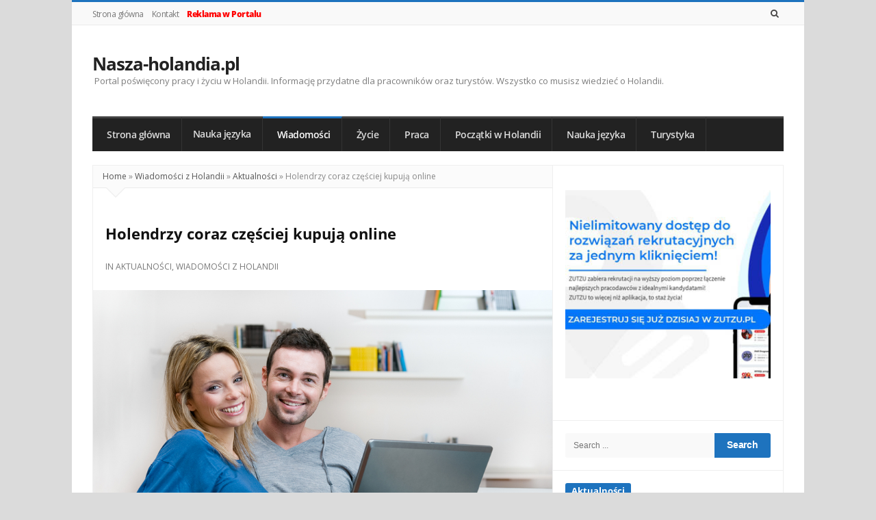

--- FILE ---
content_type: text/html; charset=UTF-8
request_url: https://nasza-holandia.pl/index.php/holendrzy-coraz-czesciej-kupuja-online/
body_size: 33834
content:
<!DOCTYPE html>
<html lang="pl-PL" class="daynight_light_skin boxed_html" >

    <head>
		<meta name="google-site-verification" content="NlRMe3PG9x9fatyKG_KAqXimG6udXR8Xc3yvLsgS-Yk" />
		<script data-ad-client="ca-pub-3719457348815055" async src="https://pagead2.googlesyndication.com/pagead/js/adsbygoogle.js"></script>
		<!-- Google Tag Manager -->
<script>(function(w,d,s,l,i){w[l]=w[l]||[];w[l].push({'gtm.start':
new Date().getTime(),event:'gtm.js'});var f=d.getElementsByTagName(s)[0],
j=d.createElement(s),dl=l!='dataLayer'?'&l='+l:'';j.async=true;j.src=
'https://www.googletagmanager.com/gtm.js?id='+i+dl;f.parentNode.insertBefore(j,f);
})(window,document,'script','dataLayer','GTM-M5XJ3G');</script>
<!-- End Google Tag Manager -->
        <meta charset="UTF-8">
    	<meta name="viewport" content="width=device-width, initial-scale=1.0, maximum-scale=1.0, user-scalable=0" />
    	<link rel="profile" href="http://gmpg.org/xfn/11" >
    	<link rel="pingback" href="https://nasza-holandia.pl/xmlrpc.php">

                  	<meta name='robots' content='index, follow, max-image-preview:large, max-snippet:-1, max-video-preview:-1' />
<script id="cookieyes" type="text/javascript" src="https://cdn-cookieyes.com/client_data/bb318cc5034cf4b86b8b2a9a/script.js"></script>
	<!-- This site is optimized with the Yoast SEO plugin v19.10 - https://yoast.com/wordpress/plugins/seo/ -->
	<title>Holendrzy coraz częściej kupują online - Nasza-holandia.pl</title>
	<link rel="canonical" href="https://nasza-holandia.pl/index.php/holendrzy-coraz-czesciej-kupuja-online/" />
	<meta property="og:locale" content="pl_PL" />
	<meta property="og:type" content="article" />
	<meta property="og:title" content="Holendrzy coraz częściej kupują online - Nasza-holandia.pl" />
	<meta property="og:description" content="Sklepy internetowe w Holandii &#8211; aktualna analiza sytuacji Coraz więcej Holendrów kupuje online &#8211; prym wiodą tutaj artykuły spożywcze oraz narzędzia do domowych projektów. Sklepy internetowe, takie jak Albert Heijn, Jumbo i Picnic, co roku odnotowują blisko dwucyfrowy wzrost obrotów, a sklepy z asortymentem DIY również wykazują imponujący wzrost, zgodnie z Twinkle 100 &#8211; rankingiem [&hellip;]" />
	<meta property="og:url" content="https://nasza-holandia.pl/index.php/holendrzy-coraz-czesciej-kupuja-online/" />
	<meta property="og:site_name" content="Nasza-holandia.pl" />
	<meta property="article:published_time" content="2019-09-19T11:35:31+00:00" />
	<meta property="og:image" content="https://nasza-holandia.pl/wp-content/uploads/2019/09/bigstock-Smiling-young-couple-making-sh-14507717.jpg" />
	<meta property="og:image:width" content="900" />
	<meta property="og:image:height" content="598" />
	<meta property="og:image:type" content="image/jpeg" />
	<meta name="author" content="Administrator" />
	<meta name="twitter:card" content="summary_large_image" />
	<meta name="twitter:label1" content="Napisane przez" />
	<meta name="twitter:data1" content="Administrator" />
	<meta name="twitter:label2" content="Szacowany czas czytania" />
	<meta name="twitter:data2" content="3 minuty" />
	<script type="application/ld+json" class="yoast-schema-graph">{"@context":"https://schema.org","@graph":[{"@type":"WebPage","@id":"https://nasza-holandia.pl/index.php/holendrzy-coraz-czesciej-kupuja-online/","url":"https://nasza-holandia.pl/index.php/holendrzy-coraz-czesciej-kupuja-online/","name":"Holendrzy coraz częściej kupują online - Nasza-holandia.pl","isPartOf":{"@id":"https://nasza-holandia.pl/#website"},"primaryImageOfPage":{"@id":"https://nasza-holandia.pl/index.php/holendrzy-coraz-czesciej-kupuja-online/#primaryimage"},"image":{"@id":"https://nasza-holandia.pl/index.php/holendrzy-coraz-czesciej-kupuja-online/#primaryimage"},"thumbnailUrl":"https://nasza-holandia.pl/wp-content/uploads/2019/09/bigstock-Smiling-young-couple-making-sh-14507717.jpg","datePublished":"2019-09-19T11:35:31+00:00","dateModified":"2019-09-19T11:35:31+00:00","author":{"@id":"https://nasza-holandia.pl/#/schema/person/76094864bdf75338f4a571943f56d466"},"breadcrumb":{"@id":"https://nasza-holandia.pl/index.php/holendrzy-coraz-czesciej-kupuja-online/#breadcrumb"},"inLanguage":"pl-PL","potentialAction":[{"@type":"ReadAction","target":["https://nasza-holandia.pl/index.php/holendrzy-coraz-czesciej-kupuja-online/"]}]},{"@type":"ImageObject","inLanguage":"pl-PL","@id":"https://nasza-holandia.pl/index.php/holendrzy-coraz-czesciej-kupuja-online/#primaryimage","url":"https://nasza-holandia.pl/wp-content/uploads/2019/09/bigstock-Smiling-young-couple-making-sh-14507717.jpg","contentUrl":"https://nasza-holandia.pl/wp-content/uploads/2019/09/bigstock-Smiling-young-couple-making-sh-14507717.jpg","width":900,"height":598},{"@type":"BreadcrumbList","@id":"https://nasza-holandia.pl/index.php/holendrzy-coraz-czesciej-kupuja-online/#breadcrumb","itemListElement":[{"@type":"ListItem","position":1,"name":"Home","item":"https://nasza-holandia.pl/"},{"@type":"ListItem","position":2,"name":"Holendrzy coraz częściej kupują online"}]},{"@type":"WebSite","@id":"https://nasza-holandia.pl/#website","url":"https://nasza-holandia.pl/","name":"Nasza-holandia.pl","description":"Portal poświęcony pracy i życiu w Holandii. Informację przydatne dla pracowników oraz turystów. Wszystko co musisz wiedzieć o Holandii.","potentialAction":[{"@type":"SearchAction","target":{"@type":"EntryPoint","urlTemplate":"https://nasza-holandia.pl/?s={search_term_string}"},"query-input":"required name=search_term_string"}],"inLanguage":"pl-PL"},{"@type":"Person","@id":"https://nasza-holandia.pl/#/schema/person/76094864bdf75338f4a571943f56d466","name":"Administrator","image":{"@type":"ImageObject","inLanguage":"pl-PL","@id":"https://nasza-holandia.pl/#/schema/person/image/","url":"https://secure.gravatar.com/avatar/f7f9d4e95b1ed8ac2dce3d52dcf1b101?s=96&d=mm&r=g","contentUrl":"https://secure.gravatar.com/avatar/f7f9d4e95b1ed8ac2dce3d52dcf1b101?s=96&d=mm&r=g","caption":"Administrator"}}]}</script>
	<!-- / Yoast SEO plugin. -->


<link rel='dns-prefetch' href='//fonts.googleapis.com' />
<link rel='dns-prefetch' href='//s.w.org' />
<link rel='preconnect' href='https://fonts.gstatic.com' crossorigin />
<link rel="alternate" type="application/rss+xml" title="Nasza-holandia.pl &raquo; Kanał z wpisami" href="https://nasza-holandia.pl/index.php/feed/" />
<link rel="alternate" type="application/rss+xml" title="Nasza-holandia.pl &raquo; Kanał z komentarzami" href="https://nasza-holandia.pl/index.php/comments/feed/" />
<script type="text/javascript">
window._wpemojiSettings = {"baseUrl":"https:\/\/s.w.org\/images\/core\/emoji\/14.0.0\/72x72\/","ext":".png","svgUrl":"https:\/\/s.w.org\/images\/core\/emoji\/14.0.0\/svg\/","svgExt":".svg","source":{"concatemoji":"https:\/\/nasza-holandia.pl\/wp-includes\/js\/wp-emoji-release.min.js?ver=6.0.11"}};
/*! This file is auto-generated */
!function(e,a,t){var n,r,o,i=a.createElement("canvas"),p=i.getContext&&i.getContext("2d");function s(e,t){var a=String.fromCharCode,e=(p.clearRect(0,0,i.width,i.height),p.fillText(a.apply(this,e),0,0),i.toDataURL());return p.clearRect(0,0,i.width,i.height),p.fillText(a.apply(this,t),0,0),e===i.toDataURL()}function c(e){var t=a.createElement("script");t.src=e,t.defer=t.type="text/javascript",a.getElementsByTagName("head")[0].appendChild(t)}for(o=Array("flag","emoji"),t.supports={everything:!0,everythingExceptFlag:!0},r=0;r<o.length;r++)t.supports[o[r]]=function(e){if(!p||!p.fillText)return!1;switch(p.textBaseline="top",p.font="600 32px Arial",e){case"flag":return s([127987,65039,8205,9895,65039],[127987,65039,8203,9895,65039])?!1:!s([55356,56826,55356,56819],[55356,56826,8203,55356,56819])&&!s([55356,57332,56128,56423,56128,56418,56128,56421,56128,56430,56128,56423,56128,56447],[55356,57332,8203,56128,56423,8203,56128,56418,8203,56128,56421,8203,56128,56430,8203,56128,56423,8203,56128,56447]);case"emoji":return!s([129777,127995,8205,129778,127999],[129777,127995,8203,129778,127999])}return!1}(o[r]),t.supports.everything=t.supports.everything&&t.supports[o[r]],"flag"!==o[r]&&(t.supports.everythingExceptFlag=t.supports.everythingExceptFlag&&t.supports[o[r]]);t.supports.everythingExceptFlag=t.supports.everythingExceptFlag&&!t.supports.flag,t.DOMReady=!1,t.readyCallback=function(){t.DOMReady=!0},t.supports.everything||(n=function(){t.readyCallback()},a.addEventListener?(a.addEventListener("DOMContentLoaded",n,!1),e.addEventListener("load",n,!1)):(e.attachEvent("onload",n),a.attachEvent("onreadystatechange",function(){"complete"===a.readyState&&t.readyCallback()})),(e=t.source||{}).concatemoji?c(e.concatemoji):e.wpemoji&&e.twemoji&&(c(e.twemoji),c(e.wpemoji)))}(window,document,window._wpemojiSettings);
</script>
<style type="text/css">
img.wp-smiley,
img.emoji {
	display: inline !important;
	border: none !important;
	box-shadow: none !important;
	height: 1em !important;
	width: 1em !important;
	margin: 0 0.07em !important;
	vertical-align: -0.1em !important;
	background: none !important;
	padding: 0 !important;
}
</style>
	<link rel='stylesheet' id='wp-block-library-css'  href='https://nasza-holandia.pl/wp-includes/css/dist/block-library/style.min.css?ver=6.0.11' type='text/css' media='all' />
<style id='global-styles-inline-css' type='text/css'>
body{--wp--preset--color--black: #000000;--wp--preset--color--cyan-bluish-gray: #abb8c3;--wp--preset--color--white: #ffffff;--wp--preset--color--pale-pink: #f78da7;--wp--preset--color--vivid-red: #cf2e2e;--wp--preset--color--luminous-vivid-orange: #ff6900;--wp--preset--color--luminous-vivid-amber: #fcb900;--wp--preset--color--light-green-cyan: #7bdcb5;--wp--preset--color--vivid-green-cyan: #00d084;--wp--preset--color--pale-cyan-blue: #8ed1fc;--wp--preset--color--vivid-cyan-blue: #0693e3;--wp--preset--color--vivid-purple: #9b51e0;--wp--preset--gradient--vivid-cyan-blue-to-vivid-purple: linear-gradient(135deg,rgba(6,147,227,1) 0%,rgb(155,81,224) 100%);--wp--preset--gradient--light-green-cyan-to-vivid-green-cyan: linear-gradient(135deg,rgb(122,220,180) 0%,rgb(0,208,130) 100%);--wp--preset--gradient--luminous-vivid-amber-to-luminous-vivid-orange: linear-gradient(135deg,rgba(252,185,0,1) 0%,rgba(255,105,0,1) 100%);--wp--preset--gradient--luminous-vivid-orange-to-vivid-red: linear-gradient(135deg,rgba(255,105,0,1) 0%,rgb(207,46,46) 100%);--wp--preset--gradient--very-light-gray-to-cyan-bluish-gray: linear-gradient(135deg,rgb(238,238,238) 0%,rgb(169,184,195) 100%);--wp--preset--gradient--cool-to-warm-spectrum: linear-gradient(135deg,rgb(74,234,220) 0%,rgb(151,120,209) 20%,rgb(207,42,186) 40%,rgb(238,44,130) 60%,rgb(251,105,98) 80%,rgb(254,248,76) 100%);--wp--preset--gradient--blush-light-purple: linear-gradient(135deg,rgb(255,206,236) 0%,rgb(152,150,240) 100%);--wp--preset--gradient--blush-bordeaux: linear-gradient(135deg,rgb(254,205,165) 0%,rgb(254,45,45) 50%,rgb(107,0,62) 100%);--wp--preset--gradient--luminous-dusk: linear-gradient(135deg,rgb(255,203,112) 0%,rgb(199,81,192) 50%,rgb(65,88,208) 100%);--wp--preset--gradient--pale-ocean: linear-gradient(135deg,rgb(255,245,203) 0%,rgb(182,227,212) 50%,rgb(51,167,181) 100%);--wp--preset--gradient--electric-grass: linear-gradient(135deg,rgb(202,248,128) 0%,rgb(113,206,126) 100%);--wp--preset--gradient--midnight: linear-gradient(135deg,rgb(2,3,129) 0%,rgb(40,116,252) 100%);--wp--preset--duotone--dark-grayscale: url('#wp-duotone-dark-grayscale');--wp--preset--duotone--grayscale: url('#wp-duotone-grayscale');--wp--preset--duotone--purple-yellow: url('#wp-duotone-purple-yellow');--wp--preset--duotone--blue-red: url('#wp-duotone-blue-red');--wp--preset--duotone--midnight: url('#wp-duotone-midnight');--wp--preset--duotone--magenta-yellow: url('#wp-duotone-magenta-yellow');--wp--preset--duotone--purple-green: url('#wp-duotone-purple-green');--wp--preset--duotone--blue-orange: url('#wp-duotone-blue-orange');--wp--preset--font-size--small: 13px;--wp--preset--font-size--medium: 20px;--wp--preset--font-size--large: 36px;--wp--preset--font-size--x-large: 42px;}.has-black-color{color: var(--wp--preset--color--black) !important;}.has-cyan-bluish-gray-color{color: var(--wp--preset--color--cyan-bluish-gray) !important;}.has-white-color{color: var(--wp--preset--color--white) !important;}.has-pale-pink-color{color: var(--wp--preset--color--pale-pink) !important;}.has-vivid-red-color{color: var(--wp--preset--color--vivid-red) !important;}.has-luminous-vivid-orange-color{color: var(--wp--preset--color--luminous-vivid-orange) !important;}.has-luminous-vivid-amber-color{color: var(--wp--preset--color--luminous-vivid-amber) !important;}.has-light-green-cyan-color{color: var(--wp--preset--color--light-green-cyan) !important;}.has-vivid-green-cyan-color{color: var(--wp--preset--color--vivid-green-cyan) !important;}.has-pale-cyan-blue-color{color: var(--wp--preset--color--pale-cyan-blue) !important;}.has-vivid-cyan-blue-color{color: var(--wp--preset--color--vivid-cyan-blue) !important;}.has-vivid-purple-color{color: var(--wp--preset--color--vivid-purple) !important;}.has-black-background-color{background-color: var(--wp--preset--color--black) !important;}.has-cyan-bluish-gray-background-color{background-color: var(--wp--preset--color--cyan-bluish-gray) !important;}.has-white-background-color{background-color: var(--wp--preset--color--white) !important;}.has-pale-pink-background-color{background-color: var(--wp--preset--color--pale-pink) !important;}.has-vivid-red-background-color{background-color: var(--wp--preset--color--vivid-red) !important;}.has-luminous-vivid-orange-background-color{background-color: var(--wp--preset--color--luminous-vivid-orange) !important;}.has-luminous-vivid-amber-background-color{background-color: var(--wp--preset--color--luminous-vivid-amber) !important;}.has-light-green-cyan-background-color{background-color: var(--wp--preset--color--light-green-cyan) !important;}.has-vivid-green-cyan-background-color{background-color: var(--wp--preset--color--vivid-green-cyan) !important;}.has-pale-cyan-blue-background-color{background-color: var(--wp--preset--color--pale-cyan-blue) !important;}.has-vivid-cyan-blue-background-color{background-color: var(--wp--preset--color--vivid-cyan-blue) !important;}.has-vivid-purple-background-color{background-color: var(--wp--preset--color--vivid-purple) !important;}.has-black-border-color{border-color: var(--wp--preset--color--black) !important;}.has-cyan-bluish-gray-border-color{border-color: var(--wp--preset--color--cyan-bluish-gray) !important;}.has-white-border-color{border-color: var(--wp--preset--color--white) !important;}.has-pale-pink-border-color{border-color: var(--wp--preset--color--pale-pink) !important;}.has-vivid-red-border-color{border-color: var(--wp--preset--color--vivid-red) !important;}.has-luminous-vivid-orange-border-color{border-color: var(--wp--preset--color--luminous-vivid-orange) !important;}.has-luminous-vivid-amber-border-color{border-color: var(--wp--preset--color--luminous-vivid-amber) !important;}.has-light-green-cyan-border-color{border-color: var(--wp--preset--color--light-green-cyan) !important;}.has-vivid-green-cyan-border-color{border-color: var(--wp--preset--color--vivid-green-cyan) !important;}.has-pale-cyan-blue-border-color{border-color: var(--wp--preset--color--pale-cyan-blue) !important;}.has-vivid-cyan-blue-border-color{border-color: var(--wp--preset--color--vivid-cyan-blue) !important;}.has-vivid-purple-border-color{border-color: var(--wp--preset--color--vivid-purple) !important;}.has-vivid-cyan-blue-to-vivid-purple-gradient-background{background: var(--wp--preset--gradient--vivid-cyan-blue-to-vivid-purple) !important;}.has-light-green-cyan-to-vivid-green-cyan-gradient-background{background: var(--wp--preset--gradient--light-green-cyan-to-vivid-green-cyan) !important;}.has-luminous-vivid-amber-to-luminous-vivid-orange-gradient-background{background: var(--wp--preset--gradient--luminous-vivid-amber-to-luminous-vivid-orange) !important;}.has-luminous-vivid-orange-to-vivid-red-gradient-background{background: var(--wp--preset--gradient--luminous-vivid-orange-to-vivid-red) !important;}.has-very-light-gray-to-cyan-bluish-gray-gradient-background{background: var(--wp--preset--gradient--very-light-gray-to-cyan-bluish-gray) !important;}.has-cool-to-warm-spectrum-gradient-background{background: var(--wp--preset--gradient--cool-to-warm-spectrum) !important;}.has-blush-light-purple-gradient-background{background: var(--wp--preset--gradient--blush-light-purple) !important;}.has-blush-bordeaux-gradient-background{background: var(--wp--preset--gradient--blush-bordeaux) !important;}.has-luminous-dusk-gradient-background{background: var(--wp--preset--gradient--luminous-dusk) !important;}.has-pale-ocean-gradient-background{background: var(--wp--preset--gradient--pale-ocean) !important;}.has-electric-grass-gradient-background{background: var(--wp--preset--gradient--electric-grass) !important;}.has-midnight-gradient-background{background: var(--wp--preset--gradient--midnight) !important;}.has-small-font-size{font-size: var(--wp--preset--font-size--small) !important;}.has-medium-font-size{font-size: var(--wp--preset--font-size--medium) !important;}.has-large-font-size{font-size: var(--wp--preset--font-size--large) !important;}.has-x-large-font-size{font-size: var(--wp--preset--font-size--x-large) !important;}
</style>
<style id='extendify-gutenberg-patterns-and-templates-utilities-inline-css' type='text/css'>
.ext-absolute {
  position: absolute !important;
}

.ext-relative {
  position: relative !important;
}

.ext-top-base {
  top: var(--wp--style--block-gap, 1.75rem) !important;
}

.ext-top-lg {
  top: var(--extendify--spacing--large, 3rem) !important;
}

.ext--top-base {
  top: calc(var(--wp--style--block-gap, 1.75rem) * -1) !important;
}

.ext--top-lg {
  top: calc(var(--extendify--spacing--large, 3rem) * -1) !important;
}

.ext-right-base {
  right: var(--wp--style--block-gap, 1.75rem) !important;
}

.ext-right-lg {
  right: var(--extendify--spacing--large, 3rem) !important;
}

.ext--right-base {
  right: calc(var(--wp--style--block-gap, 1.75rem) * -1) !important;
}

.ext--right-lg {
  right: calc(var(--extendify--spacing--large, 3rem) * -1) !important;
}

.ext-bottom-base {
  bottom: var(--wp--style--block-gap, 1.75rem) !important;
}

.ext-bottom-lg {
  bottom: var(--extendify--spacing--large, 3rem) !important;
}

.ext--bottom-base {
  bottom: calc(var(--wp--style--block-gap, 1.75rem) * -1) !important;
}

.ext--bottom-lg {
  bottom: calc(var(--extendify--spacing--large, 3rem) * -1) !important;
}

.ext-left-base {
  left: var(--wp--style--block-gap, 1.75rem) !important;
}

.ext-left-lg {
  left: var(--extendify--spacing--large, 3rem) !important;
}

.ext--left-base {
  left: calc(var(--wp--style--block-gap, 1.75rem) * -1) !important;
}

.ext--left-lg {
  left: calc(var(--extendify--spacing--large, 3rem) * -1) !important;
}

.ext-order-1 {
  order: 1 !important;
}

.ext-order-2 {
  order: 2 !important;
}

.ext-col-auto {
  grid-column: auto !important;
}

.ext-col-span-1 {
  grid-column: span 1 / span 1 !important;
}

.ext-col-span-2 {
  grid-column: span 2 / span 2 !important;
}

.ext-col-span-3 {
  grid-column: span 3 / span 3 !important;
}

.ext-col-span-4 {
  grid-column: span 4 / span 4 !important;
}

.ext-col-span-5 {
  grid-column: span 5 / span 5 !important;
}

.ext-col-span-6 {
  grid-column: span 6 / span 6 !important;
}

.ext-col-span-7 {
  grid-column: span 7 / span 7 !important;
}

.ext-col-span-8 {
  grid-column: span 8 / span 8 !important;
}

.ext-col-span-9 {
  grid-column: span 9 / span 9 !important;
}

.ext-col-span-10 {
  grid-column: span 10 / span 10 !important;
}

.ext-col-span-11 {
  grid-column: span 11 / span 11 !important;
}

.ext-col-span-12 {
  grid-column: span 12 / span 12 !important;
}

.ext-col-span-full {
  grid-column: 1 / -1 !important;
}

.ext-col-start-1 {
  grid-column-start: 1 !important;
}

.ext-col-start-2 {
  grid-column-start: 2 !important;
}

.ext-col-start-3 {
  grid-column-start: 3 !important;
}

.ext-col-start-4 {
  grid-column-start: 4 !important;
}

.ext-col-start-5 {
  grid-column-start: 5 !important;
}

.ext-col-start-6 {
  grid-column-start: 6 !important;
}

.ext-col-start-7 {
  grid-column-start: 7 !important;
}

.ext-col-start-8 {
  grid-column-start: 8 !important;
}

.ext-col-start-9 {
  grid-column-start: 9 !important;
}

.ext-col-start-10 {
  grid-column-start: 10 !important;
}

.ext-col-start-11 {
  grid-column-start: 11 !important;
}

.ext-col-start-12 {
  grid-column-start: 12 !important;
}

.ext-col-start-13 {
  grid-column-start: 13 !important;
}

.ext-col-start-auto {
  grid-column-start: auto !important;
}

.ext-col-end-1 {
  grid-column-end: 1 !important;
}

.ext-col-end-2 {
  grid-column-end: 2 !important;
}

.ext-col-end-3 {
  grid-column-end: 3 !important;
}

.ext-col-end-4 {
  grid-column-end: 4 !important;
}

.ext-col-end-5 {
  grid-column-end: 5 !important;
}

.ext-col-end-6 {
  grid-column-end: 6 !important;
}

.ext-col-end-7 {
  grid-column-end: 7 !important;
}

.ext-col-end-8 {
  grid-column-end: 8 !important;
}

.ext-col-end-9 {
  grid-column-end: 9 !important;
}

.ext-col-end-10 {
  grid-column-end: 10 !important;
}

.ext-col-end-11 {
  grid-column-end: 11 !important;
}

.ext-col-end-12 {
  grid-column-end: 12 !important;
}

.ext-col-end-13 {
  grid-column-end: 13 !important;
}

.ext-col-end-auto {
  grid-column-end: auto !important;
}

.ext-row-auto {
  grid-row: auto !important;
}

.ext-row-span-1 {
  grid-row: span 1 / span 1 !important;
}

.ext-row-span-2 {
  grid-row: span 2 / span 2 !important;
}

.ext-row-span-3 {
  grid-row: span 3 / span 3 !important;
}

.ext-row-span-4 {
  grid-row: span 4 / span 4 !important;
}

.ext-row-span-5 {
  grid-row: span 5 / span 5 !important;
}

.ext-row-span-6 {
  grid-row: span 6 / span 6 !important;
}

.ext-row-span-full {
  grid-row: 1 / -1 !important;
}

.ext-row-start-1 {
  grid-row-start: 1 !important;
}

.ext-row-start-2 {
  grid-row-start: 2 !important;
}

.ext-row-start-3 {
  grid-row-start: 3 !important;
}

.ext-row-start-4 {
  grid-row-start: 4 !important;
}

.ext-row-start-5 {
  grid-row-start: 5 !important;
}

.ext-row-start-6 {
  grid-row-start: 6 !important;
}

.ext-row-start-7 {
  grid-row-start: 7 !important;
}

.ext-row-start-auto {
  grid-row-start: auto !important;
}

.ext-row-end-1 {
  grid-row-end: 1 !important;
}

.ext-row-end-2 {
  grid-row-end: 2 !important;
}

.ext-row-end-3 {
  grid-row-end: 3 !important;
}

.ext-row-end-4 {
  grid-row-end: 4 !important;
}

.ext-row-end-5 {
  grid-row-end: 5 !important;
}

.ext-row-end-6 {
  grid-row-end: 6 !important;
}

.ext-row-end-7 {
  grid-row-end: 7 !important;
}

.ext-row-end-auto {
  grid-row-end: auto !important;
}

.ext-m-0:not([style*="margin"]) {
  margin: 0 !important;
}

.ext-m-auto:not([style*="margin"]) {
  margin: auto !important;
}

.ext-m-base:not([style*="margin"]) {
  margin: var(--wp--style--block-gap, 1.75rem) !important;
}

.ext-m-lg:not([style*="margin"]) {
  margin: var(--extendify--spacing--large, 3rem) !important;
}

.ext--m-base:not([style*="margin"]) {
  margin: calc(var(--wp--style--block-gap, 1.75rem) * -1) !important;
}

.ext--m-lg:not([style*="margin"]) {
  margin: calc(var(--extendify--spacing--large, 3rem) * -1) !important;
}

.ext-mx-0:not([style*="margin"]) {
  margin-left: 0 !important;
  margin-right: 0 !important;
}

.ext-mx-auto:not([style*="margin"]) {
  margin-left: auto !important;
  margin-right: auto !important;
}

.ext-mx-base:not([style*="margin"]) {
  margin-left: var(--wp--style--block-gap, 1.75rem) !important;
  margin-right: var(--wp--style--block-gap, 1.75rem) !important;
}

.ext-mx-lg:not([style*="margin"]) {
  margin-left: var(--extendify--spacing--large, 3rem) !important;
  margin-right: var(--extendify--spacing--large, 3rem) !important;
}

.ext--mx-base:not([style*="margin"]) {
  margin-left: calc(var(--wp--style--block-gap, 1.75rem) * -1) !important;
  margin-right: calc(var(--wp--style--block-gap, 1.75rem) * -1) !important;
}

.ext--mx-lg:not([style*="margin"]) {
  margin-left: calc(var(--extendify--spacing--large, 3rem) * -1) !important;
  margin-right: calc(var(--extendify--spacing--large, 3rem) * -1) !important;
}

.ext-my-0:not([style*="margin"]) {
  margin-top: 0 !important;
  margin-bottom: 0 !important;
}

.ext-my-auto:not([style*="margin"]) {
  margin-top: auto !important;
  margin-bottom: auto !important;
}

.ext-my-base:not([style*="margin"]) {
  margin-top: var(--wp--style--block-gap, 1.75rem) !important;
  margin-bottom: var(--wp--style--block-gap, 1.75rem) !important;
}

.ext-my-lg:not([style*="margin"]) {
  margin-top: var(--extendify--spacing--large, 3rem) !important;
  margin-bottom: var(--extendify--spacing--large, 3rem) !important;
}

.ext--my-base:not([style*="margin"]) {
  margin-top: calc(var(--wp--style--block-gap, 1.75rem) * -1) !important;
  margin-bottom: calc(var(--wp--style--block-gap, 1.75rem) * -1) !important;
}

.ext--my-lg:not([style*="margin"]) {
  margin-top: calc(var(--extendify--spacing--large, 3rem) * -1) !important;
  margin-bottom: calc(var(--extendify--spacing--large, 3rem) * -1) !important;
}

.ext-mt-0:not([style*="margin"]) {
  margin-top: 0 !important;
}

.ext-mt-auto:not([style*="margin"]) {
  margin-top: auto !important;
}

.ext-mt-base:not([style*="margin"]) {
  margin-top: var(--wp--style--block-gap, 1.75rem) !important;
}

.ext-mt-lg:not([style*="margin"]) {
  margin-top: var(--extendify--spacing--large, 3rem) !important;
}

.ext--mt-base:not([style*="margin"]) {
  margin-top: calc(var(--wp--style--block-gap, 1.75rem) * -1) !important;
}

.ext--mt-lg:not([style*="margin"]) {
  margin-top: calc(var(--extendify--spacing--large, 3rem) * -1) !important;
}

.ext-mr-0:not([style*="margin"]) {
  margin-right: 0 !important;
}

.ext-mr-auto:not([style*="margin"]) {
  margin-right: auto !important;
}

.ext-mr-base:not([style*="margin"]) {
  margin-right: var(--wp--style--block-gap, 1.75rem) !important;
}

.ext-mr-lg:not([style*="margin"]) {
  margin-right: var(--extendify--spacing--large, 3rem) !important;
}

.ext--mr-base:not([style*="margin"]) {
  margin-right: calc(var(--wp--style--block-gap, 1.75rem) * -1) !important;
}

.ext--mr-lg:not([style*="margin"]) {
  margin-right: calc(var(--extendify--spacing--large, 3rem) * -1) !important;
}

.ext-mb-0:not([style*="margin"]) {
  margin-bottom: 0 !important;
}

.ext-mb-auto:not([style*="margin"]) {
  margin-bottom: auto !important;
}

.ext-mb-base:not([style*="margin"]) {
  margin-bottom: var(--wp--style--block-gap, 1.75rem) !important;
}

.ext-mb-lg:not([style*="margin"]) {
  margin-bottom: var(--extendify--spacing--large, 3rem) !important;
}

.ext--mb-base:not([style*="margin"]) {
  margin-bottom: calc(var(--wp--style--block-gap, 1.75rem) * -1) !important;
}

.ext--mb-lg:not([style*="margin"]) {
  margin-bottom: calc(var(--extendify--spacing--large, 3rem) * -1) !important;
}

.ext-ml-0:not([style*="margin"]) {
  margin-left: 0 !important;
}

.ext-ml-auto:not([style*="margin"]) {
  margin-left: auto !important;
}

.ext-ml-base:not([style*="margin"]) {
  margin-left: var(--wp--style--block-gap, 1.75rem) !important;
}

.ext-ml-lg:not([style*="margin"]) {
  margin-left: var(--extendify--spacing--large, 3rem) !important;
}

.ext--ml-base:not([style*="margin"]) {
  margin-left: calc(var(--wp--style--block-gap, 1.75rem) * -1) !important;
}

.ext--ml-lg:not([style*="margin"]) {
  margin-left: calc(var(--extendify--spacing--large, 3rem) * -1) !important;
}

.ext-block {
  display: block !important;
}

.ext-inline-block {
  display: inline-block !important;
}

.ext-inline {
  display: inline !important;
}

.ext-flex {
  display: flex !important;
}

.ext-inline-flex {
  display: inline-flex !important;
}

.ext-grid {
  display: grid !important;
}

.ext-inline-grid {
  display: inline-grid !important;
}

.ext-hidden {
  display: none !important;
}

.ext-w-auto {
  width: auto !important;
}

.ext-w-full {
  width: 100% !important;
}

.ext-max-w-full {
  max-width: 100% !important;
}

.ext-flex-1 {
  flex: 1 1 0% !important;
}

.ext-flex-auto {
  flex: 1 1 auto !important;
}

.ext-flex-initial {
  flex: 0 1 auto !important;
}

.ext-flex-none {
  flex: none !important;
}

.ext-flex-shrink-0 {
  flex-shrink: 0 !important;
}

.ext-flex-shrink {
  flex-shrink: 1 !important;
}

.ext-flex-grow-0 {
  flex-grow: 0 !important;
}

.ext-flex-grow {
  flex-grow: 1 !important;
}

.ext-list-none {
  list-style-type: none !important;
}

.ext-grid-cols-1 {
  grid-template-columns: repeat(1, minmax(0, 1fr)) !important;
}

.ext-grid-cols-2 {
  grid-template-columns: repeat(2, minmax(0, 1fr)) !important;
}

.ext-grid-cols-3 {
  grid-template-columns: repeat(3, minmax(0, 1fr)) !important;
}

.ext-grid-cols-4 {
  grid-template-columns: repeat(4, minmax(0, 1fr)) !important;
}

.ext-grid-cols-5 {
  grid-template-columns: repeat(5, minmax(0, 1fr)) !important;
}

.ext-grid-cols-6 {
  grid-template-columns: repeat(6, minmax(0, 1fr)) !important;
}

.ext-grid-cols-7 {
  grid-template-columns: repeat(7, minmax(0, 1fr)) !important;
}

.ext-grid-cols-8 {
  grid-template-columns: repeat(8, minmax(0, 1fr)) !important;
}

.ext-grid-cols-9 {
  grid-template-columns: repeat(9, minmax(0, 1fr)) !important;
}

.ext-grid-cols-10 {
  grid-template-columns: repeat(10, minmax(0, 1fr)) !important;
}

.ext-grid-cols-11 {
  grid-template-columns: repeat(11, minmax(0, 1fr)) !important;
}

.ext-grid-cols-12 {
  grid-template-columns: repeat(12, minmax(0, 1fr)) !important;
}

.ext-grid-cols-none {
  grid-template-columns: none !important;
}

.ext-grid-rows-1 {
  grid-template-rows: repeat(1, minmax(0, 1fr)) !important;
}

.ext-grid-rows-2 {
  grid-template-rows: repeat(2, minmax(0, 1fr)) !important;
}

.ext-grid-rows-3 {
  grid-template-rows: repeat(3, minmax(0, 1fr)) !important;
}

.ext-grid-rows-4 {
  grid-template-rows: repeat(4, minmax(0, 1fr)) !important;
}

.ext-grid-rows-5 {
  grid-template-rows: repeat(5, minmax(0, 1fr)) !important;
}

.ext-grid-rows-6 {
  grid-template-rows: repeat(6, minmax(0, 1fr)) !important;
}

.ext-grid-rows-none {
  grid-template-rows: none !important;
}

.ext-flex-row {
  flex-direction: row !important;
}

.ext-flex-row-reverse {
  flex-direction: row-reverse !important;
}

.ext-flex-col {
  flex-direction: column !important;
}

.ext-flex-col-reverse {
  flex-direction: column-reverse !important;
}

.ext-flex-wrap {
  flex-wrap: wrap !important;
}

.ext-flex-wrap-reverse {
  flex-wrap: wrap-reverse !important;
}

.ext-flex-nowrap {
  flex-wrap: nowrap !important;
}

.ext-items-start {
  align-items: flex-start !important;
}

.ext-items-end {
  align-items: flex-end !important;
}

.ext-items-center {
  align-items: center !important;
}

.ext-items-baseline {
  align-items: baseline !important;
}

.ext-items-stretch {
  align-items: stretch !important;
}

.ext-justify-start {
  justify-content: flex-start !important;
}

.ext-justify-end {
  justify-content: flex-end !important;
}

.ext-justify-center {
  justify-content: center !important;
}

.ext-justify-between {
  justify-content: space-between !important;
}

.ext-justify-around {
  justify-content: space-around !important;
}

.ext-justify-evenly {
  justify-content: space-evenly !important;
}

.ext-justify-items-start {
  justify-items: start !important;
}

.ext-justify-items-end {
  justify-items: end !important;
}

.ext-justify-items-center {
  justify-items: center !important;
}

.ext-justify-items-stretch {
  justify-items: stretch !important;
}

.ext-gap-0 {
  gap: 0 !important;
}

.ext-gap-base {
  gap: var(--wp--style--block-gap, 1.75rem) !important;
}

.ext-gap-lg {
  gap: var(--extendify--spacing--large, 3rem) !important;
}

.ext-gap-x-0 {
  -moz-column-gap: 0 !important;
       column-gap: 0 !important;
}

.ext-gap-x-base {
  -moz-column-gap: var(--wp--style--block-gap, 1.75rem) !important;
       column-gap: var(--wp--style--block-gap, 1.75rem) !important;
}

.ext-gap-x-lg {
  -moz-column-gap: var(--extendify--spacing--large, 3rem) !important;
       column-gap: var(--extendify--spacing--large, 3rem) !important;
}

.ext-gap-y-0 {
  row-gap: 0 !important;
}

.ext-gap-y-base {
  row-gap: var(--wp--style--block-gap, 1.75rem) !important;
}

.ext-gap-y-lg {
  row-gap: var(--extendify--spacing--large, 3rem) !important;
}

.ext-justify-self-auto {
  justify-self: auto !important;
}

.ext-justify-self-start {
  justify-self: start !important;
}

.ext-justify-self-end {
  justify-self: end !important;
}

.ext-justify-self-center {
  justify-self: center !important;
}

.ext-justify-self-stretch {
  justify-self: stretch !important;
}

.ext-rounded-none {
  border-radius: 0px !important;
}

.ext-rounded-full {
  border-radius: 9999px !important;
}

.ext-rounded-t-none {
  border-top-left-radius: 0px !important;
  border-top-right-radius: 0px !important;
}

.ext-rounded-t-full {
  border-top-left-radius: 9999px !important;
  border-top-right-radius: 9999px !important;
}

.ext-rounded-r-none {
  border-top-right-radius: 0px !important;
  border-bottom-right-radius: 0px !important;
}

.ext-rounded-r-full {
  border-top-right-radius: 9999px !important;
  border-bottom-right-radius: 9999px !important;
}

.ext-rounded-b-none {
  border-bottom-right-radius: 0px !important;
  border-bottom-left-radius: 0px !important;
}

.ext-rounded-b-full {
  border-bottom-right-radius: 9999px !important;
  border-bottom-left-radius: 9999px !important;
}

.ext-rounded-l-none {
  border-top-left-radius: 0px !important;
  border-bottom-left-radius: 0px !important;
}

.ext-rounded-l-full {
  border-top-left-radius: 9999px !important;
  border-bottom-left-radius: 9999px !important;
}

.ext-rounded-tl-none {
  border-top-left-radius: 0px !important;
}

.ext-rounded-tl-full {
  border-top-left-radius: 9999px !important;
}

.ext-rounded-tr-none {
  border-top-right-radius: 0px !important;
}

.ext-rounded-tr-full {
  border-top-right-radius: 9999px !important;
}

.ext-rounded-br-none {
  border-bottom-right-radius: 0px !important;
}

.ext-rounded-br-full {
  border-bottom-right-radius: 9999px !important;
}

.ext-rounded-bl-none {
  border-bottom-left-radius: 0px !important;
}

.ext-rounded-bl-full {
  border-bottom-left-radius: 9999px !important;
}

.ext-border-0 {
  border-width: 0px !important;
}

.ext-border-t-0 {
  border-top-width: 0px !important;
}

.ext-border-r-0 {
  border-right-width: 0px !important;
}

.ext-border-b-0 {
  border-bottom-width: 0px !important;
}

.ext-border-l-0 {
  border-left-width: 0px !important;
}

.ext-p-0:not([style*="padding"]) {
  padding: 0 !important;
}

.ext-p-base:not([style*="padding"]) {
  padding: var(--wp--style--block-gap, 1.75rem) !important;
}

.ext-p-lg:not([style*="padding"]) {
  padding: var(--extendify--spacing--large, 3rem) !important;
}

.ext-px-0:not([style*="padding"]) {
  padding-left: 0 !important;
  padding-right: 0 !important;
}

.ext-px-base:not([style*="padding"]) {
  padding-left: var(--wp--style--block-gap, 1.75rem) !important;
  padding-right: var(--wp--style--block-gap, 1.75rem) !important;
}

.ext-px-lg:not([style*="padding"]) {
  padding-left: var(--extendify--spacing--large, 3rem) !important;
  padding-right: var(--extendify--spacing--large, 3rem) !important;
}

.ext-py-0:not([style*="padding"]) {
  padding-top: 0 !important;
  padding-bottom: 0 !important;
}

.ext-py-base:not([style*="padding"]) {
  padding-top: var(--wp--style--block-gap, 1.75rem) !important;
  padding-bottom: var(--wp--style--block-gap, 1.75rem) !important;
}

.ext-py-lg:not([style*="padding"]) {
  padding-top: var(--extendify--spacing--large, 3rem) !important;
  padding-bottom: var(--extendify--spacing--large, 3rem) !important;
}

.ext-pt-0:not([style*="padding"]) {
  padding-top: 0 !important;
}

.ext-pt-base:not([style*="padding"]) {
  padding-top: var(--wp--style--block-gap, 1.75rem) !important;
}

.ext-pt-lg:not([style*="padding"]) {
  padding-top: var(--extendify--spacing--large, 3rem) !important;
}

.ext-pr-0:not([style*="padding"]) {
  padding-right: 0 !important;
}

.ext-pr-base:not([style*="padding"]) {
  padding-right: var(--wp--style--block-gap, 1.75rem) !important;
}

.ext-pr-lg:not([style*="padding"]) {
  padding-right: var(--extendify--spacing--large, 3rem) !important;
}

.ext-pb-0:not([style*="padding"]) {
  padding-bottom: 0 !important;
}

.ext-pb-base:not([style*="padding"]) {
  padding-bottom: var(--wp--style--block-gap, 1.75rem) !important;
}

.ext-pb-lg:not([style*="padding"]) {
  padding-bottom: var(--extendify--spacing--large, 3rem) !important;
}

.ext-pl-0:not([style*="padding"]) {
  padding-left: 0 !important;
}

.ext-pl-base:not([style*="padding"]) {
  padding-left: var(--wp--style--block-gap, 1.75rem) !important;
}

.ext-pl-lg:not([style*="padding"]) {
  padding-left: var(--extendify--spacing--large, 3rem) !important;
}

.ext-text-left {
  text-align: left !important;
}

.ext-text-center {
  text-align: center !important;
}

.ext-text-right {
  text-align: right !important;
}

.ext-leading-none {
  line-height: 1 !important;
}

.ext-leading-tight {
  line-height: 1.25 !important;
}

.ext-leading-snug {
  line-height: 1.375 !important;
}

.ext-leading-normal {
  line-height: 1.5 !important;
}

.ext-leading-relaxed {
  line-height: 1.625 !important;
}

.ext-leading-loose {
  line-height: 2 !important;
}

.ext-aspect-square img {
  aspect-ratio: 1 / 1 !important;
  -o-object-fit: cover !important;
     object-fit: cover !important;
}

.ext-aspect-landscape img {
  aspect-ratio: 4 / 3 !important;
  -o-object-fit: cover !important;
     object-fit: cover !important;
}

.ext-aspect-landscape-wide img {
  aspect-ratio: 16 / 9 !important;
  -o-object-fit: cover !important;
     object-fit: cover !important;
}

.ext-aspect-portrait img {
  aspect-ratio: 3 / 4 !important;
  -o-object-fit: cover !important;
     object-fit: cover !important;
}

.ext-aspect-square .components-resizable-box__container,
.ext-aspect-landscape .components-resizable-box__container,
.ext-aspect-landscape-wide .components-resizable-box__container,
.ext-aspect-portrait .components-resizable-box__container {
  height: auto !important;
}

.clip-path--rhombus img {
  -webkit-clip-path: polygon(15% 6%, 80% 29%, 84% 93%, 23% 69%) !important;
          clip-path: polygon(15% 6%, 80% 29%, 84% 93%, 23% 69%) !important;
}

.clip-path--diamond img {
  -webkit-clip-path: polygon(5% 29%, 60% 2%, 91% 64%, 36% 89%) !important;
          clip-path: polygon(5% 29%, 60% 2%, 91% 64%, 36% 89%) !important;
}

.clip-path--rhombus-alt img {
  -webkit-clip-path: polygon(14% 9%, 85% 24%, 91% 89%, 19% 76%) !important;
          clip-path: polygon(14% 9%, 85% 24%, 91% 89%, 19% 76%) !important;
}

/*
The .ext utility is a top-level class that we use to target contents within our patterns.
We use it here to ensure columns blocks display well across themes.
*/

.wp-block-columns[class*="fullwidth-cols"] {
  /* no suggestion */
  margin-bottom: unset !important;
}

.wp-block-column.editor\:pointer-events-none {
  /* no suggestion */
  margin-top: 0 !important;
  margin-bottom: 0 !important;
}

.is-root-container.block-editor-block-list__layout
    > [data-align="full"]:not(:first-of-type)
    > .wp-block-column.editor\:pointer-events-none,
.is-root-container.block-editor-block-list__layout
    > [data-align="wide"]
    > .wp-block-column.editor\:pointer-events-none {
  /* no suggestion */
  margin-top: calc(-1 * var(--wp--style--block-gap, 28px)) !important;
}

.is-root-container.block-editor-block-list__layout
    > [data-align="full"]:not(:first-of-type)
    > .ext-my-0,
.is-root-container.block-editor-block-list__layout
    > [data-align="wide"]
    > .ext-my-0:not([style*="margin"]) {
  /* no suggestion */
  margin-top: calc(-1 * var(--wp--style--block-gap, 28px)) !important;
}

/* Some popular themes use padding instead of core margin for columns; remove it */

.ext .wp-block-columns .wp-block-column[style*="padding"] {
  /* no suggestion */
  padding-left: 0 !important;
  padding-right: 0 !important;
}

/* Some popular themes add double spacing between columns; remove it */

.ext
    .wp-block-columns
    + .wp-block-columns:not([class*="mt-"]):not([class*="my-"]):not([style*="margin"]) {
  /* no suggestion */
  margin-top: 0 !important;
}

[class*="fullwidth-cols"] .wp-block-column:first-child,
[class*="fullwidth-cols"] .wp-block-group:first-child {
  /* no suggestion */
}

[class*="fullwidth-cols"] .wp-block-column:first-child, [class*="fullwidth-cols"] .wp-block-group:first-child {
  margin-top: 0 !important;
}

[class*="fullwidth-cols"] .wp-block-column:last-child,
[class*="fullwidth-cols"] .wp-block-group:last-child {
  /* no suggestion */
}

[class*="fullwidth-cols"] .wp-block-column:last-child, [class*="fullwidth-cols"] .wp-block-group:last-child {
  margin-bottom: 0 !important;
}

[class*="fullwidth-cols"] .wp-block-column:first-child > * {
  /* no suggestion */
  margin-top: 0 !important;
}

[class*="fullwidth-cols"] .wp-block-column > *:first-child {
  /* no suggestion */
  margin-top: 0 !important;
}

[class*="fullwidth-cols"] .wp-block-column > *:last-child {
  /* no suggestion */
  margin-bottom: 0 !important;
}

.ext .is-not-stacked-on-mobile .wp-block-column {
  /* no suggestion */
  margin-bottom: 0 !important;
}

/* Add base margin bottom to all columns */

.wp-block-columns[class*="fullwidth-cols"]:not(.is-not-stacked-on-mobile)
    > .wp-block-column:not(:last-child) {
  /* no suggestion */
  margin-bottom: var(--wp--style--block-gap, 1.75rem) !important;
}

@media (min-width: 782px) {
  .wp-block-columns[class*="fullwidth-cols"]:not(.is-not-stacked-on-mobile)
        > .wp-block-column:not(:last-child) {
    /* no suggestion */
    margin-bottom: 0 !important;
  }
}

/* Remove margin bottom from "not-stacked" columns */

.wp-block-columns[class*="fullwidth-cols"].is-not-stacked-on-mobile
    > .wp-block-column {
  /* no suggestion */
  margin-bottom: 0 !important;
}

@media (min-width: 600px) and (max-width: 781px) {
  .wp-block-columns[class*="fullwidth-cols"]:not(.is-not-stacked-on-mobile)
        > .wp-block-column:nth-child(even) {
    /* no suggestion */
    margin-left: var(--wp--style--block-gap, 2em) !important;
  }
}

/*
    The `tablet:fullwidth-cols` and `desktop:fullwidth-cols` utilities are used
    to counter the core/columns responsive for at our breakpoints.
*/

@media (max-width: 781px) {
  .tablet\:fullwidth-cols.wp-block-columns:not(.is-not-stacked-on-mobile) {
    flex-wrap: wrap !important;
  }

  .tablet\:fullwidth-cols.wp-block-columns:not(.is-not-stacked-on-mobile)
        > .wp-block-column {
    margin-left: 0 !important;
  }

  .tablet\:fullwidth-cols.wp-block-columns:not(.is-not-stacked-on-mobile)
        > .wp-block-column:not([style*="margin"]) {
    /* no suggestion */
    margin-left: 0 !important;
  }

  .tablet\:fullwidth-cols.wp-block-columns:not(.is-not-stacked-on-mobile)
        > .wp-block-column {
    flex-basis: 100% !important; /* Required to negate core/columns flex-basis */
  }
}

@media (max-width: 1079px) {
  .desktop\:fullwidth-cols.wp-block-columns:not(.is-not-stacked-on-mobile) {
    flex-wrap: wrap !important;
  }

  .desktop\:fullwidth-cols.wp-block-columns:not(.is-not-stacked-on-mobile)
        > .wp-block-column {
    margin-left: 0 !important;
  }

  .desktop\:fullwidth-cols.wp-block-columns:not(.is-not-stacked-on-mobile)
        > .wp-block-column:not([style*="margin"]) {
    /* no suggestion */
    margin-left: 0 !important;
  }

  .desktop\:fullwidth-cols.wp-block-columns:not(.is-not-stacked-on-mobile)
        > .wp-block-column {
    flex-basis: 100% !important; /* Required to negate core/columns flex-basis */
  }

  .desktop\:fullwidth-cols.wp-block-columns:not(.is-not-stacked-on-mobile)
        > .wp-block-column:not(:last-child) {
    margin-bottom: var(--wp--style--block-gap, 1.75rem) !important;
  }
}

.direction-rtl {
  direction: rtl !important;
}

.direction-ltr {
  direction: ltr !important;
}

/* Use "is-style-" prefix to support adding this style to the core/list block */

.is-style-inline-list {
  padding-left: 0 !important;
}

.is-style-inline-list li {
  /* no suggestion */
  list-style-type: none !important;
}

@media (min-width: 782px) {
  .is-style-inline-list li {
    margin-right: var(--wp--style--block-gap, 1.75rem) !important;
    display: inline !important;
  }
}

.is-style-inline-list li:first-child {
  /* no suggestion */
}

@media (min-width: 782px) {
  .is-style-inline-list li:first-child {
    margin-left: 0 !important;
  }
}

.is-style-inline-list li:last-child {
  /* no suggestion */
}

@media (min-width: 782px) {
  .is-style-inline-list li:last-child {
    margin-right: 0 !important;
  }
}

.bring-to-front {
  position: relative !important;
  z-index: 10 !important;
}

.text-stroke {
  -webkit-text-stroke-width: var(
        --wp--custom--typography--text-stroke-width,
        2px
    ) !important;
  -webkit-text-stroke-color: var(--wp--preset--color--background) !important;
}

.text-stroke--primary {
  -webkit-text-stroke-width: var(
        --wp--custom--typography--text-stroke-width,
        2px
    ) !important;
  -webkit-text-stroke-color: var(--wp--preset--color--primary) !important;
}

.text-stroke--secondary {
  -webkit-text-stroke-width: var(
        --wp--custom--typography--text-stroke-width,
        2px
    ) !important;
  -webkit-text-stroke-color: var(--wp--preset--color--secondary) !important;
}

.editor\:no-caption .block-editor-rich-text__editable {
  display: none !important;
}

.editor\:no-inserter > .block-list-appender,
.editor\:no-inserter .wp-block-group__inner-container > .block-list-appender {
  display: none !important;
}

.editor\:no-inserter .wp-block-cover__inner-container > .block-list-appender {
  display: none !important;
}

.editor\:no-inserter .wp-block-column:not(.is-selected) > .block-list-appender {
  display: none !important;
}

.editor\:no-resize .components-resizable-box__handle::after,
.editor\:no-resize .components-resizable-box__side-handle::before,
.editor\:no-resize .components-resizable-box__handle {
  display: none !important;
  pointer-events: none !important;
}

.editor\:no-resize .components-resizable-box__container {
  display: block !important;
}

.editor\:pointer-events-none {
  pointer-events: none !important;
}

.is-style-angled {
  /* no suggestion */
  align-items: center !important;
  justify-content: flex-end !important;
}

.ext .is-style-angled > [class*="_inner-container"] {
  align-items: center !important;
}

.is-style-angled .wp-block-cover__image-background,
.is-style-angled .wp-block-cover__video-background {
  /* no suggestion */
  -webkit-clip-path: polygon(0 0, 30% 0%, 50% 100%, 0% 100%) !important;
          clip-path: polygon(0 0, 30% 0%, 50% 100%, 0% 100%) !important;
  z-index: 1 !important;
}

@media (min-width: 782px) {
  .is-style-angled .wp-block-cover__image-background,
    .is-style-angled .wp-block-cover__video-background {
    /* no suggestion */
    -webkit-clip-path: polygon(0 0, 55% 0%, 65% 100%, 0% 100%) !important;
            clip-path: polygon(0 0, 55% 0%, 65% 100%, 0% 100%) !important;
  }
}

.has-foreground-color {
  /* no suggestion */
  color: var(--wp--preset--color--foreground, #000) !important;
}

.has-foreground-background-color {
  /* no suggestion */
  background-color: var(--wp--preset--color--foreground, #000) !important;
}

.has-background-color {
  /* no suggestion */
  color: var(--wp--preset--color--background, #fff) !important;
}

.has-background-background-color {
  /* no suggestion */
  background-color: var(--wp--preset--color--background, #fff) !important;
}

.has-primary-color {
  /* no suggestion */
  color: var(--wp--preset--color--primary, #4b5563) !important;
}

.has-primary-background-color {
  /* no suggestion */
  background-color: var(--wp--preset--color--primary, #4b5563) !important;
}

.has-secondary-color {
  /* no suggestion */
  color: var(--wp--preset--color--secondary, #9ca3af) !important;
}

.has-secondary-background-color {
  /* no suggestion */
  background-color: var(--wp--preset--color--secondary, #9ca3af) !important;
}

/* Ensure themes that target specific elements use the right colors */

.ext.has-text-color p,
.ext.has-text-color h1,
.ext.has-text-color h2,
.ext.has-text-color h3,
.ext.has-text-color h4,
.ext.has-text-color h5,
.ext.has-text-color h6 {
  /* no suggestion */
  color: currentColor !important;
}

.has-white-color {
  /* no suggestion */
  color: var(--wp--preset--color--white, #fff) !important;
}

.has-black-color {
  /* no suggestion */
  color: var(--wp--preset--color--black, #000) !important;
}

.has-ext-foreground-background-color {
  /* no suggestion */
  background-color: var(
        --wp--preset--color--foreground,
        var(--wp--preset--color--black, #000)
    ) !important;
}

.has-ext-primary-background-color {
  /* no suggestion */
  background-color: var(
        --wp--preset--color--primary,
        var(--wp--preset--color--cyan-bluish-gray, #000)
    ) !important;
}

/* Fix button borders with specified background colors */

.wp-block-button__link.has-black-background-color {
  /* no suggestion */
  border-color: var(--wp--preset--color--black, #000) !important;
}

.wp-block-button__link.has-white-background-color {
  /* no suggestion */
  border-color: var(--wp--preset--color--white, #fff) !important;
}

.has-ext-small-font-size {
  /* no suggestion */
  font-size: var(--wp--preset--font-size--ext-small) !important;
}

.has-ext-medium-font-size {
  /* no suggestion */
  font-size: var(--wp--preset--font-size--ext-medium) !important;
}

.has-ext-large-font-size {
  /* no suggestion */
  font-size: var(--wp--preset--font-size--ext-large) !important;
  line-height: 1.2 !important;
}

.has-ext-x-large-font-size {
  /* no suggestion */
  font-size: var(--wp--preset--font-size--ext-x-large) !important;
  line-height: 1 !important;
}

.has-ext-xx-large-font-size {
  /* no suggestion */
  font-size: var(--wp--preset--font-size--ext-xx-large) !important;
  line-height: 1 !important;
}

/* Line height */

.has-ext-x-large-font-size:not([style*="line-height"]) {
  /* no suggestion */
  line-height: 1.1 !important;
}

.has-ext-xx-large-font-size:not([style*="line-height"]) {
  /* no suggestion */
  line-height: 1.1 !important;
}

.ext .wp-block-group > * {
  /* Line height */
  margin-top: 0 !important;
  margin-bottom: 0 !important;
}

.ext .wp-block-group > * + * {
  margin-top: var(--wp--style--block-gap, 1.75rem) !important;
  margin-bottom: 0 !important;
}

.ext h2 {
  margin-top: var(--wp--style--block-gap, 1.75rem) !important;
  margin-bottom: var(--wp--style--block-gap, 1.75rem) !important;
}

.has-ext-x-large-font-size + p,
.has-ext-x-large-font-size + h3 {
  margin-top: 0.5rem !important;
}

.ext .wp-block-buttons > .wp-block-button.wp-block-button__width-25 {
  width: calc(25% - var(--wp--style--block-gap, 0.5em) * 0.75) !important;
  min-width: 12rem !important;
}

/* Classic themes use an inner [class*="_inner-container"] that our utilities cannot directly target, so we need to do so with a few */

.ext .ext-grid > [class*="_inner-container"] {
  /* no suggestion */
  display: grid !important;
}

/* Unhinge grid for container blocks in classic themes, and < 5.9 */

.ext > [class*="_inner-container"] > .ext-grid:not([class*="columns"]),
.ext
    > [class*="_inner-container"]
    > .wp-block
    > .ext-grid:not([class*="columns"]) {
  /* no suggestion */
  display: initial !important;
}

/* Grid Columns */

.ext .ext-grid-cols-1 > [class*="_inner-container"] {
  /* no suggestion */
  grid-template-columns: repeat(1, minmax(0, 1fr)) !important;
}

.ext .ext-grid-cols-2 > [class*="_inner-container"] {
  /* no suggestion */
  grid-template-columns: repeat(2, minmax(0, 1fr)) !important;
}

.ext .ext-grid-cols-3 > [class*="_inner-container"] {
  /* no suggestion */
  grid-template-columns: repeat(3, minmax(0, 1fr)) !important;
}

.ext .ext-grid-cols-4 > [class*="_inner-container"] {
  /* no suggestion */
  grid-template-columns: repeat(4, minmax(0, 1fr)) !important;
}

.ext .ext-grid-cols-5 > [class*="_inner-container"] {
  /* no suggestion */
  grid-template-columns: repeat(5, minmax(0, 1fr)) !important;
}

.ext .ext-grid-cols-6 > [class*="_inner-container"] {
  /* no suggestion */
  grid-template-columns: repeat(6, minmax(0, 1fr)) !important;
}

.ext .ext-grid-cols-7 > [class*="_inner-container"] {
  /* no suggestion */
  grid-template-columns: repeat(7, minmax(0, 1fr)) !important;
}

.ext .ext-grid-cols-8 > [class*="_inner-container"] {
  /* no suggestion */
  grid-template-columns: repeat(8, minmax(0, 1fr)) !important;
}

.ext .ext-grid-cols-9 > [class*="_inner-container"] {
  /* no suggestion */
  grid-template-columns: repeat(9, minmax(0, 1fr)) !important;
}

.ext .ext-grid-cols-10 > [class*="_inner-container"] {
  /* no suggestion */
  grid-template-columns: repeat(10, minmax(0, 1fr)) !important;
}

.ext .ext-grid-cols-11 > [class*="_inner-container"] {
  /* no suggestion */
  grid-template-columns: repeat(11, minmax(0, 1fr)) !important;
}

.ext .ext-grid-cols-12 > [class*="_inner-container"] {
  /* no suggestion */
  grid-template-columns: repeat(12, minmax(0, 1fr)) !important;
}

.ext .ext-grid-cols-13 > [class*="_inner-container"] {
  /* no suggestion */
  grid-template-columns: repeat(13, minmax(0, 1fr)) !important;
}

.ext .ext-grid-cols-none > [class*="_inner-container"] {
  /* no suggestion */
  grid-template-columns: none !important;
}

/* Grid Rows */

.ext .ext-grid-rows-1 > [class*="_inner-container"] {
  /* no suggestion */
  grid-template-rows: repeat(1, minmax(0, 1fr)) !important;
}

.ext .ext-grid-rows-2 > [class*="_inner-container"] {
  /* no suggestion */
  grid-template-rows: repeat(2, minmax(0, 1fr)) !important;
}

.ext .ext-grid-rows-3 > [class*="_inner-container"] {
  /* no suggestion */
  grid-template-rows: repeat(3, minmax(0, 1fr)) !important;
}

.ext .ext-grid-rows-4 > [class*="_inner-container"] {
  /* no suggestion */
  grid-template-rows: repeat(4, minmax(0, 1fr)) !important;
}

.ext .ext-grid-rows-5 > [class*="_inner-container"] {
  /* no suggestion */
  grid-template-rows: repeat(5, minmax(0, 1fr)) !important;
}

.ext .ext-grid-rows-6 > [class*="_inner-container"] {
  /* no suggestion */
  grid-template-rows: repeat(6, minmax(0, 1fr)) !important;
}

.ext .ext-grid-rows-none > [class*="_inner-container"] {
  /* no suggestion */
  grid-template-rows: none !important;
}

/* Align */

.ext .ext-items-start > [class*="_inner-container"] {
  align-items: flex-start !important;
}

.ext .ext-items-end > [class*="_inner-container"] {
  align-items: flex-end !important;
}

.ext .ext-items-center > [class*="_inner-container"] {
  align-items: center !important;
}

.ext .ext-items-baseline > [class*="_inner-container"] {
  align-items: baseline !important;
}

.ext .ext-items-stretch > [class*="_inner-container"] {
  align-items: stretch !important;
}

.ext.wp-block-group > *:last-child {
  /* no suggestion */
  margin-bottom: 0 !important;
}

/* For <5.9 */

.ext .wp-block-group__inner-container {
  /* no suggestion */
  padding: 0 !important;
}

.ext.has-background {
  /* no suggestion */
  padding-left: var(--wp--style--block-gap, 1.75rem) !important;
  padding-right: var(--wp--style--block-gap, 1.75rem) !important;
}

/* Fallback for classic theme group blocks */

.ext *[class*="inner-container"] > .alignwide *[class*="inner-container"],
.ext
    *[class*="inner-container"]
    > [data-align="wide"]
    *[class*="inner-container"] {
  /* no suggestion */
  max-width: var(--responsive--alignwide-width, 120rem) !important;
}

.ext *[class*="inner-container"] > .alignwide *[class*="inner-container"] > *,
.ext
    *[class*="inner-container"]
    > [data-align="wide"]
    *[class*="inner-container"]
    > * {
  /* no suggestion */
}

.ext *[class*="inner-container"] > .alignwide *[class*="inner-container"] > *, .ext
    *[class*="inner-container"]
    > [data-align="wide"]
    *[class*="inner-container"]
    > * {
  max-width: 100% !important;
}

/* Ensure image block display is standardized */

.ext .wp-block-image {
  /* no suggestion */
  position: relative !important;
  text-align: center !important;
}

.ext .wp-block-image img {
  /* no suggestion */
  display: inline-block !important;
  vertical-align: middle !important;
}

body {
  /* no suggestion */
  /* We need to abstract this out of tailwind.config because clamp doesnt translate with negative margins */
  --extendify--spacing--large: var(
        --wp--custom--spacing--large,
        clamp(2em, 8vw, 8em)
    ) !important;
  /* Add pattern preset font sizes */
  --wp--preset--font-size--ext-small: 1rem !important;
  --wp--preset--font-size--ext-medium: 1.125rem !important;
  --wp--preset--font-size--ext-large: clamp(1.65rem, 3.5vw, 2.15rem) !important;
  --wp--preset--font-size--ext-x-large: clamp(3rem, 6vw, 4.75rem) !important;
  --wp--preset--font-size--ext-xx-large: clamp(3.25rem, 7.5vw, 5.75rem) !important;
  /* Fallbacks for pre 5.9 themes */
  --wp--preset--color--black: #000 !important;
  --wp--preset--color--white: #fff !important;
}

.ext * {
  box-sizing: border-box !important;
}

/* Astra: Remove spacer block visuals in the library */

.block-editor-block-preview__content-iframe
    .ext
    [data-type="core/spacer"]
    .components-resizable-box__container {
  /* no suggestion */
  background: transparent !important;
}

.block-editor-block-preview__content-iframe
    .ext
    [data-type="core/spacer"]
    .block-library-spacer__resize-container::before {
  /* no suggestion */
  display: none !important;
}

/* Twenty Twenty adds a lot of margin automatically to blocks. We only want our own margin added to our patterns. */

.ext .wp-block-group__inner-container figure.wp-block-gallery.alignfull {
  /* no suggestion */
  margin-top: unset !important;
  margin-bottom: unset !important;
}

/* Ensure no funky business is assigned to alignwide */

.ext .alignwide {
  /* no suggestion */
  margin-left: auto !important;
  margin-right: auto !important;
}

/* Negate blockGap being inappropriately assigned in the editor */

.is-root-container.block-editor-block-list__layout
    > [data-align="full"]:not(:first-of-type)
    > .ext-my-0,
.is-root-container.block-editor-block-list__layout
    > [data-align="wide"]
    > .ext-my-0:not([style*="margin"]) {
  /* no suggestion */
  margin-top: calc(-1 * var(--wp--style--block-gap, 28px)) !important;
}

/* Ensure vh content in previews looks taller */

.block-editor-block-preview__content-iframe .preview\:min-h-50 {
  /* no suggestion */
  min-height: 50vw !important;
}

.block-editor-block-preview__content-iframe .preview\:min-h-60 {
  /* no suggestion */
  min-height: 60vw !important;
}

.block-editor-block-preview__content-iframe .preview\:min-h-70 {
  /* no suggestion */
  min-height: 70vw !important;
}

.block-editor-block-preview__content-iframe .preview\:min-h-80 {
  /* no suggestion */
  min-height: 80vw !important;
}

.block-editor-block-preview__content-iframe .preview\:min-h-100 {
  /* no suggestion */
  min-height: 100vw !important;
}

/*  Removes excess margin when applied to the alignfull parent div in Block Themes */

.ext-mr-0.alignfull:not([style*="margin"]):not([style*="margin"]) {
  /* no suggestion */
  margin-right: 0 !important;
}

.ext-ml-0:not([style*="margin"]):not([style*="margin"]) {
  /* no suggestion */
  margin-left: 0 !important;
}

/*  Ensures fullwidth blocks display properly in the editor when margin is zeroed out */

.is-root-container
    .wp-block[data-align="full"]
    > .ext-mx-0:not([style*="margin"]):not([style*="margin"]) {
  /* no suggestion */
  margin-right: calc(1 * var(--wp--custom--spacing--outer, 0)) !important;
  margin-left: calc(1 * var(--wp--custom--spacing--outer, 0)) !important;
  overflow: hidden !important;
  width: unset !important;
}

@media (min-width: 782px) {
  .tablet\:ext-absolute {
    position: absolute !important;
  }

  .tablet\:ext-relative {
    position: relative !important;
  }

  .tablet\:ext-top-base {
    top: var(--wp--style--block-gap, 1.75rem) !important;
  }

  .tablet\:ext-top-lg {
    top: var(--extendify--spacing--large, 3rem) !important;
  }

  .tablet\:ext--top-base {
    top: calc(var(--wp--style--block-gap, 1.75rem) * -1) !important;
  }

  .tablet\:ext--top-lg {
    top: calc(var(--extendify--spacing--large, 3rem) * -1) !important;
  }

  .tablet\:ext-right-base {
    right: var(--wp--style--block-gap, 1.75rem) !important;
  }

  .tablet\:ext-right-lg {
    right: var(--extendify--spacing--large, 3rem) !important;
  }

  .tablet\:ext--right-base {
    right: calc(var(--wp--style--block-gap, 1.75rem) * -1) !important;
  }

  .tablet\:ext--right-lg {
    right: calc(var(--extendify--spacing--large, 3rem) * -1) !important;
  }

  .tablet\:ext-bottom-base {
    bottom: var(--wp--style--block-gap, 1.75rem) !important;
  }

  .tablet\:ext-bottom-lg {
    bottom: var(--extendify--spacing--large, 3rem) !important;
  }

  .tablet\:ext--bottom-base {
    bottom: calc(var(--wp--style--block-gap, 1.75rem) * -1) !important;
  }

  .tablet\:ext--bottom-lg {
    bottom: calc(var(--extendify--spacing--large, 3rem) * -1) !important;
  }

  .tablet\:ext-left-base {
    left: var(--wp--style--block-gap, 1.75rem) !important;
  }

  .tablet\:ext-left-lg {
    left: var(--extendify--spacing--large, 3rem) !important;
  }

  .tablet\:ext--left-base {
    left: calc(var(--wp--style--block-gap, 1.75rem) * -1) !important;
  }

  .tablet\:ext--left-lg {
    left: calc(var(--extendify--spacing--large, 3rem) * -1) !important;
  }

  .tablet\:ext-order-1 {
    order: 1 !important;
  }

  .tablet\:ext-order-2 {
    order: 2 !important;
  }

  .tablet\:ext-m-0:not([style*="margin"]) {
    margin: 0 !important;
  }

  .tablet\:ext-m-auto:not([style*="margin"]) {
    margin: auto !important;
  }

  .tablet\:ext-m-base:not([style*="margin"]) {
    margin: var(--wp--style--block-gap, 1.75rem) !important;
  }

  .tablet\:ext-m-lg:not([style*="margin"]) {
    margin: var(--extendify--spacing--large, 3rem) !important;
  }

  .tablet\:ext--m-base:not([style*="margin"]) {
    margin: calc(var(--wp--style--block-gap, 1.75rem) * -1) !important;
  }

  .tablet\:ext--m-lg:not([style*="margin"]) {
    margin: calc(var(--extendify--spacing--large, 3rem) * -1) !important;
  }

  .tablet\:ext-mx-0:not([style*="margin"]) {
    margin-left: 0 !important;
    margin-right: 0 !important;
  }

  .tablet\:ext-mx-auto:not([style*="margin"]) {
    margin-left: auto !important;
    margin-right: auto !important;
  }

  .tablet\:ext-mx-base:not([style*="margin"]) {
    margin-left: var(--wp--style--block-gap, 1.75rem) !important;
    margin-right: var(--wp--style--block-gap, 1.75rem) !important;
  }

  .tablet\:ext-mx-lg:not([style*="margin"]) {
    margin-left: var(--extendify--spacing--large, 3rem) !important;
    margin-right: var(--extendify--spacing--large, 3rem) !important;
  }

  .tablet\:ext--mx-base:not([style*="margin"]) {
    margin-left: calc(var(--wp--style--block-gap, 1.75rem) * -1) !important;
    margin-right: calc(var(--wp--style--block-gap, 1.75rem) * -1) !important;
  }

  .tablet\:ext--mx-lg:not([style*="margin"]) {
    margin-left: calc(var(--extendify--spacing--large, 3rem) * -1) !important;
    margin-right: calc(var(--extendify--spacing--large, 3rem) * -1) !important;
  }

  .tablet\:ext-my-0:not([style*="margin"]) {
    margin-top: 0 !important;
    margin-bottom: 0 !important;
  }

  .tablet\:ext-my-auto:not([style*="margin"]) {
    margin-top: auto !important;
    margin-bottom: auto !important;
  }

  .tablet\:ext-my-base:not([style*="margin"]) {
    margin-top: var(--wp--style--block-gap, 1.75rem) !important;
    margin-bottom: var(--wp--style--block-gap, 1.75rem) !important;
  }

  .tablet\:ext-my-lg:not([style*="margin"]) {
    margin-top: var(--extendify--spacing--large, 3rem) !important;
    margin-bottom: var(--extendify--spacing--large, 3rem) !important;
  }

  .tablet\:ext--my-base:not([style*="margin"]) {
    margin-top: calc(var(--wp--style--block-gap, 1.75rem) * -1) !important;
    margin-bottom: calc(var(--wp--style--block-gap, 1.75rem) * -1) !important;
  }

  .tablet\:ext--my-lg:not([style*="margin"]) {
    margin-top: calc(var(--extendify--spacing--large, 3rem) * -1) !important;
    margin-bottom: calc(var(--extendify--spacing--large, 3rem) * -1) !important;
  }

  .tablet\:ext-mt-0:not([style*="margin"]) {
    margin-top: 0 !important;
  }

  .tablet\:ext-mt-auto:not([style*="margin"]) {
    margin-top: auto !important;
  }

  .tablet\:ext-mt-base:not([style*="margin"]) {
    margin-top: var(--wp--style--block-gap, 1.75rem) !important;
  }

  .tablet\:ext-mt-lg:not([style*="margin"]) {
    margin-top: var(--extendify--spacing--large, 3rem) !important;
  }

  .tablet\:ext--mt-base:not([style*="margin"]) {
    margin-top: calc(var(--wp--style--block-gap, 1.75rem) * -1) !important;
  }

  .tablet\:ext--mt-lg:not([style*="margin"]) {
    margin-top: calc(var(--extendify--spacing--large, 3rem) * -1) !important;
  }

  .tablet\:ext-mr-0:not([style*="margin"]) {
    margin-right: 0 !important;
  }

  .tablet\:ext-mr-auto:not([style*="margin"]) {
    margin-right: auto !important;
  }

  .tablet\:ext-mr-base:not([style*="margin"]) {
    margin-right: var(--wp--style--block-gap, 1.75rem) !important;
  }

  .tablet\:ext-mr-lg:not([style*="margin"]) {
    margin-right: var(--extendify--spacing--large, 3rem) !important;
  }

  .tablet\:ext--mr-base:not([style*="margin"]) {
    margin-right: calc(var(--wp--style--block-gap, 1.75rem) * -1) !important;
  }

  .tablet\:ext--mr-lg:not([style*="margin"]) {
    margin-right: calc(var(--extendify--spacing--large, 3rem) * -1) !important;
  }

  .tablet\:ext-mb-0:not([style*="margin"]) {
    margin-bottom: 0 !important;
  }

  .tablet\:ext-mb-auto:not([style*="margin"]) {
    margin-bottom: auto !important;
  }

  .tablet\:ext-mb-base:not([style*="margin"]) {
    margin-bottom: var(--wp--style--block-gap, 1.75rem) !important;
  }

  .tablet\:ext-mb-lg:not([style*="margin"]) {
    margin-bottom: var(--extendify--spacing--large, 3rem) !important;
  }

  .tablet\:ext--mb-base:not([style*="margin"]) {
    margin-bottom: calc(var(--wp--style--block-gap, 1.75rem) * -1) !important;
  }

  .tablet\:ext--mb-lg:not([style*="margin"]) {
    margin-bottom: calc(var(--extendify--spacing--large, 3rem) * -1) !important;
  }

  .tablet\:ext-ml-0:not([style*="margin"]) {
    margin-left: 0 !important;
  }

  .tablet\:ext-ml-auto:not([style*="margin"]) {
    margin-left: auto !important;
  }

  .tablet\:ext-ml-base:not([style*="margin"]) {
    margin-left: var(--wp--style--block-gap, 1.75rem) !important;
  }

  .tablet\:ext-ml-lg:not([style*="margin"]) {
    margin-left: var(--extendify--spacing--large, 3rem) !important;
  }

  .tablet\:ext--ml-base:not([style*="margin"]) {
    margin-left: calc(var(--wp--style--block-gap, 1.75rem) * -1) !important;
  }

  .tablet\:ext--ml-lg:not([style*="margin"]) {
    margin-left: calc(var(--extendify--spacing--large, 3rem) * -1) !important;
  }

  .tablet\:ext-block {
    display: block !important;
  }

  .tablet\:ext-inline-block {
    display: inline-block !important;
  }

  .tablet\:ext-inline {
    display: inline !important;
  }

  .tablet\:ext-flex {
    display: flex !important;
  }

  .tablet\:ext-inline-flex {
    display: inline-flex !important;
  }

  .tablet\:ext-grid {
    display: grid !important;
  }

  .tablet\:ext-inline-grid {
    display: inline-grid !important;
  }

  .tablet\:ext-hidden {
    display: none !important;
  }

  .tablet\:ext-w-auto {
    width: auto !important;
  }

  .tablet\:ext-w-full {
    width: 100% !important;
  }

  .tablet\:ext-max-w-full {
    max-width: 100% !important;
  }

  .tablet\:ext-flex-1 {
    flex: 1 1 0% !important;
  }

  .tablet\:ext-flex-auto {
    flex: 1 1 auto !important;
  }

  .tablet\:ext-flex-initial {
    flex: 0 1 auto !important;
  }

  .tablet\:ext-flex-none {
    flex: none !important;
  }

  .tablet\:ext-flex-shrink-0 {
    flex-shrink: 0 !important;
  }

  .tablet\:ext-flex-shrink {
    flex-shrink: 1 !important;
  }

  .tablet\:ext-flex-grow-0 {
    flex-grow: 0 !important;
  }

  .tablet\:ext-flex-grow {
    flex-grow: 1 !important;
  }

  .tablet\:ext-list-none {
    list-style-type: none !important;
  }

  .tablet\:ext-grid-cols-1 {
    grid-template-columns: repeat(1, minmax(0, 1fr)) !important;
  }

  .tablet\:ext-grid-cols-2 {
    grid-template-columns: repeat(2, minmax(0, 1fr)) !important;
  }

  .tablet\:ext-grid-cols-3 {
    grid-template-columns: repeat(3, minmax(0, 1fr)) !important;
  }

  .tablet\:ext-grid-cols-4 {
    grid-template-columns: repeat(4, minmax(0, 1fr)) !important;
  }

  .tablet\:ext-grid-cols-5 {
    grid-template-columns: repeat(5, minmax(0, 1fr)) !important;
  }

  .tablet\:ext-grid-cols-6 {
    grid-template-columns: repeat(6, minmax(0, 1fr)) !important;
  }

  .tablet\:ext-grid-cols-7 {
    grid-template-columns: repeat(7, minmax(0, 1fr)) !important;
  }

  .tablet\:ext-grid-cols-8 {
    grid-template-columns: repeat(8, minmax(0, 1fr)) !important;
  }

  .tablet\:ext-grid-cols-9 {
    grid-template-columns: repeat(9, minmax(0, 1fr)) !important;
  }

  .tablet\:ext-grid-cols-10 {
    grid-template-columns: repeat(10, minmax(0, 1fr)) !important;
  }

  .tablet\:ext-grid-cols-11 {
    grid-template-columns: repeat(11, minmax(0, 1fr)) !important;
  }

  .tablet\:ext-grid-cols-12 {
    grid-template-columns: repeat(12, minmax(0, 1fr)) !important;
  }

  .tablet\:ext-grid-cols-none {
    grid-template-columns: none !important;
  }

  .tablet\:ext-flex-row {
    flex-direction: row !important;
  }

  .tablet\:ext-flex-row-reverse {
    flex-direction: row-reverse !important;
  }

  .tablet\:ext-flex-col {
    flex-direction: column !important;
  }

  .tablet\:ext-flex-col-reverse {
    flex-direction: column-reverse !important;
  }

  .tablet\:ext-flex-wrap {
    flex-wrap: wrap !important;
  }

  .tablet\:ext-flex-wrap-reverse {
    flex-wrap: wrap-reverse !important;
  }

  .tablet\:ext-flex-nowrap {
    flex-wrap: nowrap !important;
  }

  .tablet\:ext-items-start {
    align-items: flex-start !important;
  }

  .tablet\:ext-items-end {
    align-items: flex-end !important;
  }

  .tablet\:ext-items-center {
    align-items: center !important;
  }

  .tablet\:ext-items-baseline {
    align-items: baseline !important;
  }

  .tablet\:ext-items-stretch {
    align-items: stretch !important;
  }

  .tablet\:ext-justify-start {
    justify-content: flex-start !important;
  }

  .tablet\:ext-justify-end {
    justify-content: flex-end !important;
  }

  .tablet\:ext-justify-center {
    justify-content: center !important;
  }

  .tablet\:ext-justify-between {
    justify-content: space-between !important;
  }

  .tablet\:ext-justify-around {
    justify-content: space-around !important;
  }

  .tablet\:ext-justify-evenly {
    justify-content: space-evenly !important;
  }

  .tablet\:ext-justify-items-start {
    justify-items: start !important;
  }

  .tablet\:ext-justify-items-end {
    justify-items: end !important;
  }

  .tablet\:ext-justify-items-center {
    justify-items: center !important;
  }

  .tablet\:ext-justify-items-stretch {
    justify-items: stretch !important;
  }

  .tablet\:ext-justify-self-auto {
    justify-self: auto !important;
  }

  .tablet\:ext-justify-self-start {
    justify-self: start !important;
  }

  .tablet\:ext-justify-self-end {
    justify-self: end !important;
  }

  .tablet\:ext-justify-self-center {
    justify-self: center !important;
  }

  .tablet\:ext-justify-self-stretch {
    justify-self: stretch !important;
  }

  .tablet\:ext-p-0:not([style*="padding"]) {
    padding: 0 !important;
  }

  .tablet\:ext-p-base:not([style*="padding"]) {
    padding: var(--wp--style--block-gap, 1.75rem) !important;
  }

  .tablet\:ext-p-lg:not([style*="padding"]) {
    padding: var(--extendify--spacing--large, 3rem) !important;
  }

  .tablet\:ext-px-0:not([style*="padding"]) {
    padding-left: 0 !important;
    padding-right: 0 !important;
  }

  .tablet\:ext-px-base:not([style*="padding"]) {
    padding-left: var(--wp--style--block-gap, 1.75rem) !important;
    padding-right: var(--wp--style--block-gap, 1.75rem) !important;
  }

  .tablet\:ext-px-lg:not([style*="padding"]) {
    padding-left: var(--extendify--spacing--large, 3rem) !important;
    padding-right: var(--extendify--spacing--large, 3rem) !important;
  }

  .tablet\:ext-py-0:not([style*="padding"]) {
    padding-top: 0 !important;
    padding-bottom: 0 !important;
  }

  .tablet\:ext-py-base:not([style*="padding"]) {
    padding-top: var(--wp--style--block-gap, 1.75rem) !important;
    padding-bottom: var(--wp--style--block-gap, 1.75rem) !important;
  }

  .tablet\:ext-py-lg:not([style*="padding"]) {
    padding-top: var(--extendify--spacing--large, 3rem) !important;
    padding-bottom: var(--extendify--spacing--large, 3rem) !important;
  }

  .tablet\:ext-pt-0:not([style*="padding"]) {
    padding-top: 0 !important;
  }

  .tablet\:ext-pt-base:not([style*="padding"]) {
    padding-top: var(--wp--style--block-gap, 1.75rem) !important;
  }

  .tablet\:ext-pt-lg:not([style*="padding"]) {
    padding-top: var(--extendify--spacing--large, 3rem) !important;
  }

  .tablet\:ext-pr-0:not([style*="padding"]) {
    padding-right: 0 !important;
  }

  .tablet\:ext-pr-base:not([style*="padding"]) {
    padding-right: var(--wp--style--block-gap, 1.75rem) !important;
  }

  .tablet\:ext-pr-lg:not([style*="padding"]) {
    padding-right: var(--extendify--spacing--large, 3rem) !important;
  }

  .tablet\:ext-pb-0:not([style*="padding"]) {
    padding-bottom: 0 !important;
  }

  .tablet\:ext-pb-base:not([style*="padding"]) {
    padding-bottom: var(--wp--style--block-gap, 1.75rem) !important;
  }

  .tablet\:ext-pb-lg:not([style*="padding"]) {
    padding-bottom: var(--extendify--spacing--large, 3rem) !important;
  }

  .tablet\:ext-pl-0:not([style*="padding"]) {
    padding-left: 0 !important;
  }

  .tablet\:ext-pl-base:not([style*="padding"]) {
    padding-left: var(--wp--style--block-gap, 1.75rem) !important;
  }

  .tablet\:ext-pl-lg:not([style*="padding"]) {
    padding-left: var(--extendify--spacing--large, 3rem) !important;
  }

  .tablet\:ext-text-left {
    text-align: left !important;
  }

  .tablet\:ext-text-center {
    text-align: center !important;
  }

  .tablet\:ext-text-right {
    text-align: right !important;
  }
}

@media (min-width: 1080px) {
  .desktop\:ext-absolute {
    position: absolute !important;
  }

  .desktop\:ext-relative {
    position: relative !important;
  }

  .desktop\:ext-top-base {
    top: var(--wp--style--block-gap, 1.75rem) !important;
  }

  .desktop\:ext-top-lg {
    top: var(--extendify--spacing--large, 3rem) !important;
  }

  .desktop\:ext--top-base {
    top: calc(var(--wp--style--block-gap, 1.75rem) * -1) !important;
  }

  .desktop\:ext--top-lg {
    top: calc(var(--extendify--spacing--large, 3rem) * -1) !important;
  }

  .desktop\:ext-right-base {
    right: var(--wp--style--block-gap, 1.75rem) !important;
  }

  .desktop\:ext-right-lg {
    right: var(--extendify--spacing--large, 3rem) !important;
  }

  .desktop\:ext--right-base {
    right: calc(var(--wp--style--block-gap, 1.75rem) * -1) !important;
  }

  .desktop\:ext--right-lg {
    right: calc(var(--extendify--spacing--large, 3rem) * -1) !important;
  }

  .desktop\:ext-bottom-base {
    bottom: var(--wp--style--block-gap, 1.75rem) !important;
  }

  .desktop\:ext-bottom-lg {
    bottom: var(--extendify--spacing--large, 3rem) !important;
  }

  .desktop\:ext--bottom-base {
    bottom: calc(var(--wp--style--block-gap, 1.75rem) * -1) !important;
  }

  .desktop\:ext--bottom-lg {
    bottom: calc(var(--extendify--spacing--large, 3rem) * -1) !important;
  }

  .desktop\:ext-left-base {
    left: var(--wp--style--block-gap, 1.75rem) !important;
  }

  .desktop\:ext-left-lg {
    left: var(--extendify--spacing--large, 3rem) !important;
  }

  .desktop\:ext--left-base {
    left: calc(var(--wp--style--block-gap, 1.75rem) * -1) !important;
  }

  .desktop\:ext--left-lg {
    left: calc(var(--extendify--spacing--large, 3rem) * -1) !important;
  }

  .desktop\:ext-order-1 {
    order: 1 !important;
  }

  .desktop\:ext-order-2 {
    order: 2 !important;
  }

  .desktop\:ext-m-0:not([style*="margin"]) {
    margin: 0 !important;
  }

  .desktop\:ext-m-auto:not([style*="margin"]) {
    margin: auto !important;
  }

  .desktop\:ext-m-base:not([style*="margin"]) {
    margin: var(--wp--style--block-gap, 1.75rem) !important;
  }

  .desktop\:ext-m-lg:not([style*="margin"]) {
    margin: var(--extendify--spacing--large, 3rem) !important;
  }

  .desktop\:ext--m-base:not([style*="margin"]) {
    margin: calc(var(--wp--style--block-gap, 1.75rem) * -1) !important;
  }

  .desktop\:ext--m-lg:not([style*="margin"]) {
    margin: calc(var(--extendify--spacing--large, 3rem) * -1) !important;
  }

  .desktop\:ext-mx-0:not([style*="margin"]) {
    margin-left: 0 !important;
    margin-right: 0 !important;
  }

  .desktop\:ext-mx-auto:not([style*="margin"]) {
    margin-left: auto !important;
    margin-right: auto !important;
  }

  .desktop\:ext-mx-base:not([style*="margin"]) {
    margin-left: var(--wp--style--block-gap, 1.75rem) !important;
    margin-right: var(--wp--style--block-gap, 1.75rem) !important;
  }

  .desktop\:ext-mx-lg:not([style*="margin"]) {
    margin-left: var(--extendify--spacing--large, 3rem) !important;
    margin-right: var(--extendify--spacing--large, 3rem) !important;
  }

  .desktop\:ext--mx-base:not([style*="margin"]) {
    margin-left: calc(var(--wp--style--block-gap, 1.75rem) * -1) !important;
    margin-right: calc(var(--wp--style--block-gap, 1.75rem) * -1) !important;
  }

  .desktop\:ext--mx-lg:not([style*="margin"]) {
    margin-left: calc(var(--extendify--spacing--large, 3rem) * -1) !important;
    margin-right: calc(var(--extendify--spacing--large, 3rem) * -1) !important;
  }

  .desktop\:ext-my-0:not([style*="margin"]) {
    margin-top: 0 !important;
    margin-bottom: 0 !important;
  }

  .desktop\:ext-my-auto:not([style*="margin"]) {
    margin-top: auto !important;
    margin-bottom: auto !important;
  }

  .desktop\:ext-my-base:not([style*="margin"]) {
    margin-top: var(--wp--style--block-gap, 1.75rem) !important;
    margin-bottom: var(--wp--style--block-gap, 1.75rem) !important;
  }

  .desktop\:ext-my-lg:not([style*="margin"]) {
    margin-top: var(--extendify--spacing--large, 3rem) !important;
    margin-bottom: var(--extendify--spacing--large, 3rem) !important;
  }

  .desktop\:ext--my-base:not([style*="margin"]) {
    margin-top: calc(var(--wp--style--block-gap, 1.75rem) * -1) !important;
    margin-bottom: calc(var(--wp--style--block-gap, 1.75rem) * -1) !important;
  }

  .desktop\:ext--my-lg:not([style*="margin"]) {
    margin-top: calc(var(--extendify--spacing--large, 3rem) * -1) !important;
    margin-bottom: calc(var(--extendify--spacing--large, 3rem) * -1) !important;
  }

  .desktop\:ext-mt-0:not([style*="margin"]) {
    margin-top: 0 !important;
  }

  .desktop\:ext-mt-auto:not([style*="margin"]) {
    margin-top: auto !important;
  }

  .desktop\:ext-mt-base:not([style*="margin"]) {
    margin-top: var(--wp--style--block-gap, 1.75rem) !important;
  }

  .desktop\:ext-mt-lg:not([style*="margin"]) {
    margin-top: var(--extendify--spacing--large, 3rem) !important;
  }

  .desktop\:ext--mt-base:not([style*="margin"]) {
    margin-top: calc(var(--wp--style--block-gap, 1.75rem) * -1) !important;
  }

  .desktop\:ext--mt-lg:not([style*="margin"]) {
    margin-top: calc(var(--extendify--spacing--large, 3rem) * -1) !important;
  }

  .desktop\:ext-mr-0:not([style*="margin"]) {
    margin-right: 0 !important;
  }

  .desktop\:ext-mr-auto:not([style*="margin"]) {
    margin-right: auto !important;
  }

  .desktop\:ext-mr-base:not([style*="margin"]) {
    margin-right: var(--wp--style--block-gap, 1.75rem) !important;
  }

  .desktop\:ext-mr-lg:not([style*="margin"]) {
    margin-right: var(--extendify--spacing--large, 3rem) !important;
  }

  .desktop\:ext--mr-base:not([style*="margin"]) {
    margin-right: calc(var(--wp--style--block-gap, 1.75rem) * -1) !important;
  }

  .desktop\:ext--mr-lg:not([style*="margin"]) {
    margin-right: calc(var(--extendify--spacing--large, 3rem) * -1) !important;
  }

  .desktop\:ext-mb-0:not([style*="margin"]) {
    margin-bottom: 0 !important;
  }

  .desktop\:ext-mb-auto:not([style*="margin"]) {
    margin-bottom: auto !important;
  }

  .desktop\:ext-mb-base:not([style*="margin"]) {
    margin-bottom: var(--wp--style--block-gap, 1.75rem) !important;
  }

  .desktop\:ext-mb-lg:not([style*="margin"]) {
    margin-bottom: var(--extendify--spacing--large, 3rem) !important;
  }

  .desktop\:ext--mb-base:not([style*="margin"]) {
    margin-bottom: calc(var(--wp--style--block-gap, 1.75rem) * -1) !important;
  }

  .desktop\:ext--mb-lg:not([style*="margin"]) {
    margin-bottom: calc(var(--extendify--spacing--large, 3rem) * -1) !important;
  }

  .desktop\:ext-ml-0:not([style*="margin"]) {
    margin-left: 0 !important;
  }

  .desktop\:ext-ml-auto:not([style*="margin"]) {
    margin-left: auto !important;
  }

  .desktop\:ext-ml-base:not([style*="margin"]) {
    margin-left: var(--wp--style--block-gap, 1.75rem) !important;
  }

  .desktop\:ext-ml-lg:not([style*="margin"]) {
    margin-left: var(--extendify--spacing--large, 3rem) !important;
  }

  .desktop\:ext--ml-base:not([style*="margin"]) {
    margin-left: calc(var(--wp--style--block-gap, 1.75rem) * -1) !important;
  }

  .desktop\:ext--ml-lg:not([style*="margin"]) {
    margin-left: calc(var(--extendify--spacing--large, 3rem) * -1) !important;
  }

  .desktop\:ext-block {
    display: block !important;
  }

  .desktop\:ext-inline-block {
    display: inline-block !important;
  }

  .desktop\:ext-inline {
    display: inline !important;
  }

  .desktop\:ext-flex {
    display: flex !important;
  }

  .desktop\:ext-inline-flex {
    display: inline-flex !important;
  }

  .desktop\:ext-grid {
    display: grid !important;
  }

  .desktop\:ext-inline-grid {
    display: inline-grid !important;
  }

  .desktop\:ext-hidden {
    display: none !important;
  }

  .desktop\:ext-w-auto {
    width: auto !important;
  }

  .desktop\:ext-w-full {
    width: 100% !important;
  }

  .desktop\:ext-max-w-full {
    max-width: 100% !important;
  }

  .desktop\:ext-flex-1 {
    flex: 1 1 0% !important;
  }

  .desktop\:ext-flex-auto {
    flex: 1 1 auto !important;
  }

  .desktop\:ext-flex-initial {
    flex: 0 1 auto !important;
  }

  .desktop\:ext-flex-none {
    flex: none !important;
  }

  .desktop\:ext-flex-shrink-0 {
    flex-shrink: 0 !important;
  }

  .desktop\:ext-flex-shrink {
    flex-shrink: 1 !important;
  }

  .desktop\:ext-flex-grow-0 {
    flex-grow: 0 !important;
  }

  .desktop\:ext-flex-grow {
    flex-grow: 1 !important;
  }

  .desktop\:ext-list-none {
    list-style-type: none !important;
  }

  .desktop\:ext-grid-cols-1 {
    grid-template-columns: repeat(1, minmax(0, 1fr)) !important;
  }

  .desktop\:ext-grid-cols-2 {
    grid-template-columns: repeat(2, minmax(0, 1fr)) !important;
  }

  .desktop\:ext-grid-cols-3 {
    grid-template-columns: repeat(3, minmax(0, 1fr)) !important;
  }

  .desktop\:ext-grid-cols-4 {
    grid-template-columns: repeat(4, minmax(0, 1fr)) !important;
  }

  .desktop\:ext-grid-cols-5 {
    grid-template-columns: repeat(5, minmax(0, 1fr)) !important;
  }

  .desktop\:ext-grid-cols-6 {
    grid-template-columns: repeat(6, minmax(0, 1fr)) !important;
  }

  .desktop\:ext-grid-cols-7 {
    grid-template-columns: repeat(7, minmax(0, 1fr)) !important;
  }

  .desktop\:ext-grid-cols-8 {
    grid-template-columns: repeat(8, minmax(0, 1fr)) !important;
  }

  .desktop\:ext-grid-cols-9 {
    grid-template-columns: repeat(9, minmax(0, 1fr)) !important;
  }

  .desktop\:ext-grid-cols-10 {
    grid-template-columns: repeat(10, minmax(0, 1fr)) !important;
  }

  .desktop\:ext-grid-cols-11 {
    grid-template-columns: repeat(11, minmax(0, 1fr)) !important;
  }

  .desktop\:ext-grid-cols-12 {
    grid-template-columns: repeat(12, minmax(0, 1fr)) !important;
  }

  .desktop\:ext-grid-cols-none {
    grid-template-columns: none !important;
  }

  .desktop\:ext-flex-row {
    flex-direction: row !important;
  }

  .desktop\:ext-flex-row-reverse {
    flex-direction: row-reverse !important;
  }

  .desktop\:ext-flex-col {
    flex-direction: column !important;
  }

  .desktop\:ext-flex-col-reverse {
    flex-direction: column-reverse !important;
  }

  .desktop\:ext-flex-wrap {
    flex-wrap: wrap !important;
  }

  .desktop\:ext-flex-wrap-reverse {
    flex-wrap: wrap-reverse !important;
  }

  .desktop\:ext-flex-nowrap {
    flex-wrap: nowrap !important;
  }

  .desktop\:ext-items-start {
    align-items: flex-start !important;
  }

  .desktop\:ext-items-end {
    align-items: flex-end !important;
  }

  .desktop\:ext-items-center {
    align-items: center !important;
  }

  .desktop\:ext-items-baseline {
    align-items: baseline !important;
  }

  .desktop\:ext-items-stretch {
    align-items: stretch !important;
  }

  .desktop\:ext-justify-start {
    justify-content: flex-start !important;
  }

  .desktop\:ext-justify-end {
    justify-content: flex-end !important;
  }

  .desktop\:ext-justify-center {
    justify-content: center !important;
  }

  .desktop\:ext-justify-between {
    justify-content: space-between !important;
  }

  .desktop\:ext-justify-around {
    justify-content: space-around !important;
  }

  .desktop\:ext-justify-evenly {
    justify-content: space-evenly !important;
  }

  .desktop\:ext-justify-items-start {
    justify-items: start !important;
  }

  .desktop\:ext-justify-items-end {
    justify-items: end !important;
  }

  .desktop\:ext-justify-items-center {
    justify-items: center !important;
  }

  .desktop\:ext-justify-items-stretch {
    justify-items: stretch !important;
  }

  .desktop\:ext-justify-self-auto {
    justify-self: auto !important;
  }

  .desktop\:ext-justify-self-start {
    justify-self: start !important;
  }

  .desktop\:ext-justify-self-end {
    justify-self: end !important;
  }

  .desktop\:ext-justify-self-center {
    justify-self: center !important;
  }

  .desktop\:ext-justify-self-stretch {
    justify-self: stretch !important;
  }

  .desktop\:ext-p-0:not([style*="padding"]) {
    padding: 0 !important;
  }

  .desktop\:ext-p-base:not([style*="padding"]) {
    padding: var(--wp--style--block-gap, 1.75rem) !important;
  }

  .desktop\:ext-p-lg:not([style*="padding"]) {
    padding: var(--extendify--spacing--large, 3rem) !important;
  }

  .desktop\:ext-px-0:not([style*="padding"]) {
    padding-left: 0 !important;
    padding-right: 0 !important;
  }

  .desktop\:ext-px-base:not([style*="padding"]) {
    padding-left: var(--wp--style--block-gap, 1.75rem) !important;
    padding-right: var(--wp--style--block-gap, 1.75rem) !important;
  }

  .desktop\:ext-px-lg:not([style*="padding"]) {
    padding-left: var(--extendify--spacing--large, 3rem) !important;
    padding-right: var(--extendify--spacing--large, 3rem) !important;
  }

  .desktop\:ext-py-0:not([style*="padding"]) {
    padding-top: 0 !important;
    padding-bottom: 0 !important;
  }

  .desktop\:ext-py-base:not([style*="padding"]) {
    padding-top: var(--wp--style--block-gap, 1.75rem) !important;
    padding-bottom: var(--wp--style--block-gap, 1.75rem) !important;
  }

  .desktop\:ext-py-lg:not([style*="padding"]) {
    padding-top: var(--extendify--spacing--large, 3rem) !important;
    padding-bottom: var(--extendify--spacing--large, 3rem) !important;
  }

  .desktop\:ext-pt-0:not([style*="padding"]) {
    padding-top: 0 !important;
  }

  .desktop\:ext-pt-base:not([style*="padding"]) {
    padding-top: var(--wp--style--block-gap, 1.75rem) !important;
  }

  .desktop\:ext-pt-lg:not([style*="padding"]) {
    padding-top: var(--extendify--spacing--large, 3rem) !important;
  }

  .desktop\:ext-pr-0:not([style*="padding"]) {
    padding-right: 0 !important;
  }

  .desktop\:ext-pr-base:not([style*="padding"]) {
    padding-right: var(--wp--style--block-gap, 1.75rem) !important;
  }

  .desktop\:ext-pr-lg:not([style*="padding"]) {
    padding-right: var(--extendify--spacing--large, 3rem) !important;
  }

  .desktop\:ext-pb-0:not([style*="padding"]) {
    padding-bottom: 0 !important;
  }

  .desktop\:ext-pb-base:not([style*="padding"]) {
    padding-bottom: var(--wp--style--block-gap, 1.75rem) !important;
  }

  .desktop\:ext-pb-lg:not([style*="padding"]) {
    padding-bottom: var(--extendify--spacing--large, 3rem) !important;
  }

  .desktop\:ext-pl-0:not([style*="padding"]) {
    padding-left: 0 !important;
  }

  .desktop\:ext-pl-base:not([style*="padding"]) {
    padding-left: var(--wp--style--block-gap, 1.75rem) !important;
  }

  .desktop\:ext-pl-lg:not([style*="padding"]) {
    padding-left: var(--extendify--spacing--large, 3rem) !important;
  }

  .desktop\:ext-text-left {
    text-align: left !important;
  }

  .desktop\:ext-text-center {
    text-align: center !important;
  }

  .desktop\:ext-text-right {
    text-align: right !important;
  }
}

</style>
<link rel='stylesheet' id='daynight-reviews-style-css'  href='https://nasza-holandia.pl/wp-content/themes/daynight/inc/reviews/daynight-reviews.css?ver=6.0.11' type='text/css' media='all' />
<link rel='stylesheet' id='daynight-font-css'  href='https://nasza-holandia.pl/wp-content/themes/daynight/inc/googlefonts/opensans.css?ver=6.0.11' type='text/css' media='all' />
<link rel='stylesheet' id='fontawesome-css'  href='https://nasza-holandia.pl/wp-content/themes/daynight/inc/fontawesome/css/font-awesome.min.css?ver=6.0.11' type='text/css' media='all' />
<link rel='stylesheet' id='daynight-pluginstyle-css'  href='https://nasza-holandia.pl/wp-content/themes/daynight/inc/plugins/plugins.css?ver=6.0.11' type='text/css' media='all' />
<link rel='stylesheet' id='daynight-style-css'  href='https://nasza-holandia.pl/wp-content/themes/daynight/style.css?ver=1.67' type='text/css' media='all' />
<link rel='stylesheet' id='daynight-responsive-css'  href='https://nasza-holandia.pl/wp-content/themes/daynight/responsive.css?ver=1.67' type='text/css' media='all' />
<link rel='stylesheet' id='daynight-inlinestyle-css'  href='https://nasza-holandia.pl/wp-content/themes/daynight/inlinestyle.css?ver=6.0.11' type='text/css' media='all' />
<style id='daynight-inlinestyle-inline-css' type='text/css'>

              body {
                      border-top-color: #1E73BE;
                      -webkit-tap-highlight-color: #1E73BE;
              }
              .progress_value,
              input:checked + .daynight_switch_modes_label {
                  background-color: #1E73BE;
              }
              .button {
                  background-color: #1E73BE;
              }
              .main_color {
                color: #1E73BE;
              }

              .main_bg {
                background-color: #1E73BE;
              }

              .outstanding_word {
                color: #1E73BE;
                border-bottom-color: #1E73BE;
              }
              .top_bar_nav ul.top_navbar > li.menu-item:hover > a {
                color: #1E73BE;
              }
              .main_bar_nav ul.main_navbar > li.menu-item:hover > a {
                color: #1E73BE;
              }
              .dark_main_menu_area .main_bar_nav ul.main_navbar > li.menu-item.current-menu-item > a, .dark_main_menu_area .main_bar_nav ul.main_navbar > li.menu-item.current-post-ancestor > a, .dark_main_menu_area .main_bar_nav ul.main_navbar > li.menu-item:hover > a {
                border-top-color: #1E73BE;
              }
              .gridslider_overlay_colors .gridpost_image_container .gridpost_image_overlay {
                background-color: #1E73BE;
              }
              .gridslider_overlay_gradient .gridpost_image_container .gridpost_image_overlay {
                background-image: linear-gradient(200deg,#1E73BE 0%,#000 65%);
              }
              .gridpost_cat {
                background-color: #1E73BE;
              }
              .gridslider_wrapper .owl-controls .owl-nav > div:hover {
                background-color: #1E73BE;
              }
              .sliderpost_cat {
                background-color: #1E73BE;
              }
              .sliderpost_date {
                background-color: #1E73BE;
              }
              .hotpost_item .title a:hover {
                color: #1E73BE;
              }
              .news_box_item:hover .news_box_item_content .post_title a {
                color: #1E73BE;
              }
              .news_box_item_content .read_more_button a:hover {
                color: #1E73BE;;
              }
              figure.box_item_image_container .featured_image_icon {
                background-color: #1E73BE;
              }
              .news_box_title_wrapper .news_box_title .title {
                background-color: #1E73BE;
              }
              .box_title_style_pointer .news_box_title_wrapper .news_box_title .title:after, .box_title_style_pointer_border .news_box_title_wrapper .news_box_title .title:after {
                border-left-color: #1E73BE;
                border-top-color: #1E73BE;
              }
              .line-scale-pulse-out > div {
                background-color: #1E73BE;
              }
              .nav_arrow:not(.no_ajax_page):hover {
                background-color: #1E73BE;
              }
              .ajax_filter.active {
                color: #1E73BE;
              }
              .filter_nav_container.filter_no_title .ajax_filter.active {
                background-color: #1E73BE;
              }
              .ajax_filter:hover {
                color: #1E73BE;
              }
              .single_content_wrapper.format-standard .post_title_wrapper {
                border-bottom-color: #1E73BE;
              }
              .post_content {
                border-bottom-color: #1E73BE;
              }
              .post_content a {
                color: #1E73BE;
              }
              .recommended_posts_list a {
                color: #1E73BE;
              }
              .posts_tags_title {
                background-color: #1E73BE;
              }
              .author_box_social_profiles a:hover {
                background-color: #1E73BE;
              }
              .next_prev_posts .post_navigation_item:hover .post_title {
                color: #1E73BE;
              }
              .post_pages_nav a {
                color: #1E73BE;
                border-color: #1E73BE;
              }
              .blog_post_share_count .share_number {
                color: #1E73BE;
              }
              .comment-reply-link:hover {
                background-color: #1E73BE;
              }
              .comments-area .comments-title.title {
                background-color: #1E73BE;
              }
              .nav-links .page-numbers.current {
                background-color: #1E73BE;
              }
              .widget_container .widget_title .page_header_title {
                background-color: #1E73BE;
              }
              .widget_container a:hover {
                color: #1E73BE;
              }
              .tagcloud a:hover {
                background-color: #1E73BE;
                color: #fff;
              }
              .daynight_post_list_widget  .post_item:hover .post_title a {
                color: #1E73BE;
              }
              .widget_container.daynight-social-widget .widget_social_icon:hover {
                background-color: #1E73BE;
              }
              input[type='submit'] {
                background-color: #1E73BE;
                border-color: #1E73BE;
              }
              .site_footer {
                border-top-color: #1E73BE;
              }
              .site_footer .tagcloud a:hover {
                background-color: #1E73BE;
              }
              .site_footer .widget_container.daynight-social-widget .widget_social_icon:hover {
                background-color: #1E73BE;
              }
              .daynight_dark_skin .side_content .widget_container.daynight-social-widget .widget_social_icon:hover {
                background-color: #1E73BE;
              }
              .daynight_dark_skin .tagcloud a:hover {
                background-color: #1E73BE;
              }
              .daynight_dark_skin .comment-reply-link:hover {
                color: #1E73BE;
              }
              .daynight_dark_skin .nav-links .page-numbers.current {
                color: #fff;
                background-color: #1E73BE;
              }
              .gototop_button > i {
                background-color: #1E73BE;
              }
              .single .blog_post_meta.blog_meta_date, .single .blog_post_meta .blog_meta_date {display: none;}@media (max-width: 768px) {
body.header_is_stick .hidden_sticky_mobile_helper,
body.header_is_stick .mobile_menu_icon {
  display: block;
}

body.header_is_stick .mobile_menu_icon {
  position: fixed;
  top: 0;
  z-index: 9999;
  width: 100%;
	margin-left: 0;
	margin-right: 0;
}

body.admin-bar.header_is_stick .mobile_menu_icon {
  top: 32px;
}
}
@media (max-width: 500px) {
	body.admin-bar.header_is_stick .mobile_menu_icon {
	  top: 0;
	}
}
.responsive_menu_button .fa-align-justify:before {
content: "MENU";}
/* .horizontal_nav_container .nav_arrow {
margin-right: 30px;
}
.promo_image {
-webkit-box-shadow: 0px 10px 13px 0px rgba(0,0,0,0.75);
-moz-box-shadow: 0px 10px 13px 0px rgba(0,0,0,0.75);
box-shadow: 0px 10px 13px 0px rgba(0,0,0,0.75);
}


#recent-posts-2 .post-date {
font-weight: 700;
}
*/

.header_banner_wrapper {
height:auto !important;
float: left !important;
}
</style>
<link rel="preload" as="style" href="https://fonts.googleapis.com/css?family=Open%20Sans&#038;display=swap&#038;ver=1690221442" /><link rel="stylesheet" href="https://fonts.googleapis.com/css?family=Open%20Sans&#038;display=swap&#038;ver=1690221442" media="print" onload="this.media='all'"><noscript><link rel="stylesheet" href="https://fonts.googleapis.com/css?family=Open%20Sans&#038;display=swap&#038;ver=1690221442" /></noscript><script type='text/javascript' src='https://nasza-holandia.pl/wp-includes/js/jquery/jquery.min.js?ver=3.6.0' id='jquery-core-js'></script>
<script type='text/javascript' src='https://nasza-holandia.pl/wp-includes/js/jquery/jquery-migrate.min.js?ver=3.3.2' id='jquery-migrate-js'></script>
<!--[if lt IE 9]>
<script type='text/javascript' src='https://nasza-holandia.pl/wp-content/themes/daynight/js/html5.js?ver=6.0.11' id='html5-js'></script>
<![endif]-->
<link rel="https://api.w.org/" href="https://nasza-holandia.pl/index.php/wp-json/" /><link rel="alternate" type="application/json" href="https://nasza-holandia.pl/index.php/wp-json/wp/v2/posts/2768" /><link rel="EditURI" type="application/rsd+xml" title="RSD" href="https://nasza-holandia.pl/xmlrpc.php?rsd" />
<link rel="wlwmanifest" type="application/wlwmanifest+xml" href="https://nasza-holandia.pl/wp-includes/wlwmanifest.xml" /> 
<meta name="generator" content="WordPress 6.0.11" />
<link rel='shortlink' href='https://nasza-holandia.pl/?p=2768' />
<link rel="alternate" type="application/json+oembed" href="https://nasza-holandia.pl/index.php/wp-json/oembed/1.0/embed?url=https%3A%2F%2Fnasza-holandia.pl%2Findex.php%2Fholendrzy-coraz-czesciej-kupuja-online%2F" />
<link rel="alternate" type="text/xml+oembed" href="https://nasza-holandia.pl/index.php/wp-json/oembed/1.0/embed?url=https%3A%2F%2Fnasza-holandia.pl%2Findex.php%2Fholendrzy-coraz-czesciej-kupuja-online%2F&#038;format=xml" />
<meta name="generator" content="Redux 4.3.20" /><meta name="generator" content="Powered by WPBakery Page Builder - drag and drop page builder for WordPress."/>
<!--[if lte IE 9]><link rel="stylesheet" type="text/css" href="https://nasza-holandia.pl/wp-content/plugins/js_composer/assets/css/vc_lte_ie9.min.css" media="screen"><![endif]--><link rel="icon" href="https://nasza-holandia.pl/wp-content/uploads/2018/11/favicon-150x150.png" sizes="32x32" />
<link rel="icon" href="https://nasza-holandia.pl/wp-content/uploads/2018/11/favicon.png" sizes="192x192" />
<link rel="apple-touch-icon" href="https://nasza-holandia.pl/wp-content/uploads/2018/11/favicon.png" />
<meta name="msapplication-TileImage" content="https://nasza-holandia.pl/wp-content/uploads/2018/11/favicon.png" />
		<style type="text/css" id="wp-custom-css">
			.menu-item-3011 a {color:red !important; font-weight:900;}

@media only screen and (max-width: 600px) {
.banner-na-mobile {
    display:block;
  }
.banner-na-desktop {
    display:none;
  }
}

@media only screen and (min-width: 601px) {
.banner-na-mobile {
    display:none;
  }
.banner-na-desktop {
    display:block;
  }
}		</style>
		<style id="daynight_data-dynamic-css" title="dynamic-css" class="redux-options-output">body{font-family:"Open Sans",'Arial Black', Gadget, sans-serif;line-height:20px;font-size:13px;font-display:swap;}.single_content_wrapper .blog_post .post_title_wrapper .post_title{font-family:"Open Sans",'Arial Black', Gadget, sans-serif;line-height:31px;letter-spacing:-0.6px;color:#333;font-size:22px;font-display:swap;}.single .post_content{font-family:"Open Sans",'Arial Black', Gadget, sans-serif;line-height:20px;color:#333;font-size:13px;font-display:swap;}html.daynight_light_skin{background-color:#dbdbdb;}</style><noscript><style type="text/css"> .wpb_animate_when_almost_visible { opacity: 1; }</style></noscript>    </head>

    <body class="post-template-default single single-post postid-2768 single-format-standard container_borders sidebar_borders boxed_body main_menu_sticky images_trans_disabled wpb-js-composer js-comp-ver-5.5.2 vc_responsive" itemscope itemtype="http://schema.org/WebPage">
                <div id="page" class="hfeed site"> <!-- closed in footer.php file -->

            <div class="site_main_container"> <!-- closed in footer.php file -->

            <header class="site_header" itemscope itemtype="http://schema.org/WPHeader">

                <div class="top_bar_container ">
                    <div class="top_bar clearfix">
                        <div class="top_bar_inner_container container">
                            <!-- start top bar menu -->
                                                            <div class="main_menu">
                                    <div class="top_bar_nav"><ul id="menu-top" class="navbar top_navbar"><li id="menu-item-690" class="menu-item menu-item-type-post_type menu-item-object-page menu-item-home menu-item-690 default_menu cat-columns"><a href="https://nasza-holandia.pl/"><i class=" Nasza Holandia"></i>Strona główna</a></li>
<li id="menu-item-691" class="menu-item menu-item-type-post_type menu-item-object-page menu-item-691 default_menu cat-columns"><a href="https://nasza-holandia.pl/index.php/contact-us/">Kontakt</a></li>
<li id="menu-item-3011" class="menu-item menu-item-type-custom menu-item-object-custom menu-item-3011 default_menu cat-columns"><a href="https://sklep.nasza-holandia.pl">Reklama w Portalu</a></li>
</ul></div>                                </div>
                                                        <!-- end top bar menu -->

                            <!-- start search box -->
                            <div class="header_search float_r">
                                <form class="search clearfix animated searchHelperFade" method="get" id="searchform" action="https://nasza-holandia.pl/">
	<input class="search_text" id="appendedInputButton" placeholder="Search..." type="text" name="s" autocomplete="off">
	<input type="hidden" name="post_type" value="post" />
	<i class="search_icon_square fa fa-search"><input type="submit" class="search_submit" id="searchsubmit" value="" /></i>
</form>                            </div>
                            <!-- end search box -->

                            <!-- start header buttons -->
                             <!-- end checking for header button -->
                            <!-- end header buttons -->

                            <!-- start today info -->
                                                        <!-- end today info -->

                            <!-- start social info -->
                                                        <!-- end social info -->
                            <!--- Daynight Layout Switch -->
                                                    </div> <!-- end .top_bar_inner_container -->
                    </div> <!-- end .top_bar -->
                </div> <!-- end .top_bar_container -->

                <div class="logo_area_container container">
                    <div class="logo_area clearfix">

                        <!-- start logo -->
                        <div class="logo_wrapper">
                                                                                                <h2 class="site_logo site-title pull-left clearfix"><a title="Nasza-holandia.pl" href="https://nasza-holandia.pl/" rel="home">Nasza-holandia.pl</a></h2>
                                
                                                                <p class="logo_tagline site_tagline">Portal poświęcony pracy i życiu w Holandii. Informację przydatne dla pracowników oraz turystów. Wszystko co musisz wiedzieć o Holandii.</p>
                                                    </div>
                        <!-- end logo -->


                        <!-- start header banner if banner code or banner image is set -->
                                                <!-- end header banner -->
                    </div> <!-- end .logo_area -->
                </div> <!-- end .logo_area_container -->


                    <div class="main_menu_area_container desktop_menu container">
                        <div class="main_menu_area dark_main_menu_area clearfix">
                                                        <nav class="main_menu" itemscope itemtype="http://schema.org/SiteNavigationElement">
                                <div class="main_bar_nav"><ul id="menu-main" class="navbar main_navbar"><li id="menu-item-1026" class="menu-item menu-item-type-custom menu-item-object-custom menu-item-home menu-item-1026 default_menu cat-columns"><a href="https://nasza-holandia.pl"><i class=" Życie w Holandii"></i>Strona główna</a></li>
<li id="menu-item-3590" class="menu-item menu-item-type-custom menu-item-object-custom menu-item-3590 default_menu cat-columns"><a href="https://etd-edukacja.pl/">Nauka języka</a></li>
<li id="menu-item-1095" class="menu-item menu-item-type-taxonomy menu-item-object-category current-post-ancestor current-menu-parent current-post-parent menu-item-1095 mega_menu mega_menu_yes cat-columns"><a href="https://nasza-holandia.pl/index.php/category/wiadomosci-z-holandii/"><i class=" Wiadomości z Holandii"></i>Wiadomości</a><ul role="menu" class="dropdown-menu"><li class="menu-item menu-item-type-taxonomy menu-item-object-category current-post-ancestor current-menu-parent current-post-parent menu-item-1095"><div class="news_box_wrapper  box_title_style_default left_box five_col_items large_box repeated_box large_five_news_box clearfix daynight_shorcode_1" data-uniquecolor=""><div class="ajax_content_container clearfix news_box_container_wrapper daynoight_news_box"><div class="news_box_title_wrapper clearfix"><div class="ajax_nav_container news_post_nav_container horizontal_nav_container nav_container arrows_nav_container" data-tags="" data-showpostsreview="hide" data-orderby="date" data-format="" data-exclude="" data-cat="106" data-style="large_five" data-sticky="ignore" data-cycle="1" data-posttype="post" data-postsperpage="5" data-loopfile="parts/newsbox" data-totalpages="18" data-loaderimage="https://nasza-holandia.pl/wp-content/themes/daynight/inc/images/loader.gif" data-prev-effect="" data-next-effect="" ><span class="previous_arrow news_box_nav_arrow nav_arrow no_ajax_page"><i class="fa fa-angle-left"></i></span><span class="next_arrow news_box_nav_arrow nav_arrow "><i class="fa fa-angle-right"></i></span></div><div class="ajax_nav_container news_post_nav_container horizontal_nav_container nav_container filter_nav_container filter_no_title" data-tags="" data-showpostsreview="hide" data-orderby="date" data-format="" data-exclude="" data-cat="106" data-style="large_five" data-sticky="ignore" data-cycle="1" data-posttype="post" data-postsperpage="5" data-loopfile="parts/newsbox" data-totalpages="18" data-loaderimage="https://nasza-holandia.pl/wp-content/themes/daynight/inc/images/loader.gif" data-prev-effect="" data-next-effect="" ><span class="ajax_filter news_box_filter active" data-subcat="106">All</span><span class="ajax_filter news_box_filter" data-subcat="107">Aktualności</span><span class="ajax_filter news_box_filter" data-subcat="110">Pieniądze</span><span class="ajax_filter news_box_filter" data-subcat="109">Polityka</span><span class="ajax_filter news_box_filter" data-subcat="112">Prawo</span><span class="ajax_filter news_box_filter" data-subcat="111">Sport</span><span class="ajax_filter news_box_filter" data-subcat="108">Wydarzenia</span></div></div><div class="ajax_inside_container clearfix news_box_inside_container row"><div class="gif_loader_container"></div><div class="ajax_inner_content news_box_inner_content clearfix"><div class="hidden ajax_data_helper" data-newtotalpages="18"></div><div class="news_box_container news_box_first col20"><div class="news_box_item ajax_item clearfix "><a class="news_box_image_link" href="https://nasza-holandia.pl/index.php/polska-telewizja-w-holandii/"><figure class="box_item_image_container"><div class="featured_image_overlay"></div><span data-postid="3550" class="featured_image_icon"><i class="fa fa-newspaper-o"></i></span><img width="303" height="178" src="https://nasza-holandia.pl/wp-content/uploads/2023/03/GONET.TV-Rodzina-303x178.jpg" class="img-responsive wp-post-image" alt="" loading="lazy" /></figure></a><div class="news_box_item_content"><h3 class="post_title title"><a class="news_box_link" href="https://nasza-holandia.pl/index.php/polska-telewizja-w-holandii/">Polska telewizja w Holandii</a></h3><div class="post_meta_container"><span class="post_meta_item post_meta_time"><i class="fa fa-clock-o"></i> 11 marca 2023</span><span class="post_meta_item post_meta_views"><i class="fa fa-eye"></i> 4396</span><span class="post_meta_item post_meta_comments"><i class="fa fa-comments-o"></i> <a href="https://nasza-holandia.pl/index.php/polska-telewizja-w-holandii/#respond">0 Comments</a></span><span class="post_meta_item post_meta_author">By: <a href="https://nasza-holandia.pl/index.php/author/administrator/">Administrator</a></span></div><p class="news_box_desc">

Mieszkasz lub pracujesz za granicą i chciałbyś nadal oglądać polskie firmy i seriale? Brakuje Ci ulubionych polskojęzycznych pozycji?</p><span class="read_more_button"><a href="https://nasza-holandia.pl/index.php/polska-telewizja-w-holandii/">Read More...</a></span></div></div></div><div class="news_box_container news_box_first col20"><div class="news_box_item ajax_item clearfix "><a class="news_box_image_link" href="https://nasza-holandia.pl/index.php/rozliczenie-podatku-z-holandii-zwrot-podatku/"><figure class="box_item_image_container"><div class="featured_image_overlay"></div><span data-postid="3546" class="featured_image_icon"><i class="fa fa-newspaper-o"></i></span><img width="303" height="178" src="https://nasza-holandia.pl/wp-content/uploads/2023/02/e6bf42b0cb76f8e66bab4acf58054955-303x178.jpg" class="img-responsive wp-post-image" alt="" loading="lazy" /></figure></a><div class="news_box_item_content"><h3 class="post_title title"><a class="news_box_link" href="https://nasza-holandia.pl/index.php/rozliczenie-podatku-z-holandii-zwrot-podatku/">Rozliczenie podatku z Holandii — zwrot podatku</a></h3><div class="post_meta_container"><span class="post_meta_item post_meta_time"><i class="fa fa-clock-o"></i> 1 lutego 2023</span><span class="post_meta_item post_meta_views"><i class="fa fa-eye"></i> 2745</span><span class="post_meta_item post_meta_comments"><i class="fa fa-comments-o"></i> <a href="https://nasza-holandia.pl/index.php/rozliczenie-podatku-z-holandii-zwrot-podatku/#respond">0 Comments</a></span><span class="post_meta_item post_meta_author">By: <a href="https://nasza-holandia.pl/index.php/author/administrator/">Administrator</a></span></div><p class="news_box_desc">



Jednym z obowiązków większości osób pracujących za granicą jest rozliczanie się z osiągniętych poborów przed miejscowym fiskusem. Nie inaczej jest</p><span class="read_more_button"><a href="https://nasza-holandia.pl/index.php/rozliczenie-podatku-z-holandii-zwrot-podatku/">Read More...</a></span></div></div></div><div class="news_box_container news_box_first col20"><div class="news_box_item ajax_item clearfix "><a class="news_box_image_link" href="https://nasza-holandia.pl/index.php/praca-w-holandii-dokad-wyjechac-2/"><figure class="box_item_image_container"><div class="featured_image_overlay"></div><span data-postid="3542" class="featured_image_icon"><i class="fa fa-newspaper-o"></i></span><img width="303" height="178" src="https://nasza-holandia.pl/wp-content/uploads/2022/11/fbs24-zalety-prowadzenia-firmy-w-holandii-303x178.jpg" class="img-responsive wp-post-image" alt="" loading="lazy" /></figure></a><div class="news_box_item_content"><h3 class="post_title title"><a class="news_box_link" href="https://nasza-holandia.pl/index.php/praca-w-holandii-dokad-wyjechac-2/">Praca w Holandii &#8211; dokąd wyjechać?</a></h3><div class="post_meta_container"><span class="post_meta_item post_meta_time"><i class="fa fa-clock-o"></i> 29 listopada 2022</span><span class="post_meta_item post_meta_views"><i class="fa fa-eye"></i> 2460</span><span class="post_meta_item post_meta_comments"><i class="fa fa-comments-o"></i> <a href="https://nasza-holandia.pl/index.php/praca-w-holandii-dokad-wyjechac-2/#respond">0 Comments</a></span><span class="post_meta_item post_meta_author">By: <a href="https://nasza-holandia.pl/index.php/author/administrator/">Administrator</a></span></div><p class="news_box_desc">

Prowadzenie własnej działalności w Polsce bywa w wielu aspektach problematyczne. Na przeszkody napotykają tu zarówno doświadczeni przedsiębiorcy, jak</p><span class="read_more_button"><a href="https://nasza-holandia.pl/index.php/praca-w-holandii-dokad-wyjechac-2/">Read More...</a></span></div></div></div><div class="news_box_container news_box_first col20"><div class="news_box_item ajax_item clearfix "><a class="news_box_image_link" href="https://nasza-holandia.pl/index.php/praca-w-holandii-dokad-wyjechac/"><figure class="box_item_image_container"><div class="featured_image_overlay"></div><span data-postid="3538" class="featured_image_icon"><i class="fa fa-newspaper-o"></i></span><img width="303" height="178" src="https://nasza-holandia.pl/wp-content/uploads/2022/11/bicycles-street-amsterdam-min-303x178.jpg" class="img-responsive wp-post-image" alt="" loading="lazy" /></figure></a><div class="news_box_item_content"><h3 class="post_title title"><a class="news_box_link" href="https://nasza-holandia.pl/index.php/praca-w-holandii-dokad-wyjechac/">Praca w Holandii &#8211; dokąd wyjechać?</a></h3><div class="post_meta_container"><span class="post_meta_item post_meta_time"><i class="fa fa-clock-o"></i> 18 listopada 2022</span><span class="post_meta_item post_meta_views"><i class="fa fa-eye"></i> 2252</span><span class="post_meta_item post_meta_comments"><i class="fa fa-comments-o"></i> <a href="https://nasza-holandia.pl/index.php/praca-w-holandii-dokad-wyjechac/#respond">0 Comments</a></span><span class="post_meta_item post_meta_author">By: <a href="https://nasza-holandia.pl/index.php/author/administrator/">Administrator</a></span></div><p class="news_box_desc">

Holandia bez wątpienia pozostaje na szczycie najpopularniejszych krajów do migracji. Jednak, w momencie kiedy decydujemy się na wyjazd,</p><span class="read_more_button"><a href="https://nasza-holandia.pl/index.php/praca-w-holandii-dokad-wyjechac/">Read More...</a></span></div></div></div><div class="news_box_container news_box_first col20"><div class="news_box_item ajax_item clearfix "><a class="news_box_image_link" href="https://nasza-holandia.pl/index.php/drony-do-walki-z-przemytem-ludzi/"><figure class="box_item_image_container"><div class="featured_image_overlay"></div><span data-postid="3385" class="featured_image_icon"><i class="fa fa-newspaper-o"></i></span><img width="303" height="178" src="https://nasza-holandia.pl/wp-content/uploads/2021/02/bigstock-Woman-Flying-Drone-In-Forbidde-392013608-303x178.jpg" class="img-responsive wp-post-image" alt="" loading="lazy" /></figure></a><div class="news_box_item_content"><h3 class="post_title title"><a class="news_box_link" href="https://nasza-holandia.pl/index.php/drony-do-walki-z-przemytem-ludzi/">Drony do walki z przemytem ludzi</a></h3><div class="post_meta_container"><span class="post_meta_item post_meta_time"><i class="fa fa-clock-o"></i> 19 lutego 2021</span><span class="post_meta_item post_meta_views"><i class="fa fa-eye"></i> 3605</span><span class="post_meta_item post_meta_comments"><i class="fa fa-comments-o"></i> <a href="https://nasza-holandia.pl/index.php/drony-do-walki-z-przemytem-ludzi/#respond">0 Comments</a></span><span class="post_meta_item post_meta_author">By: <a href="https://nasza-holandia.pl/index.php/author/klaudia/">Klaudia</a></span></div><p class="news_box_desc">
Holenderska straż graniczna bada wykorzystanie technologii dronów do wykrywania przemytu ludzi. Rzecznik Royal Netherlands Marechaussee potwierdził serwisowi DutchNews.nl, że</p><span class="read_more_button"><a href="https://nasza-holandia.pl/index.php/drony-do-walki-z-przemytem-ludzi/">Read More...</a></span></div></div></div></div></div></div></div></li></ul></li>
<li id="menu-item-662" class="menu-item menu-item-type-taxonomy menu-item-object-category menu-item-662 mega_menu mega_menu_yes cat-columns"><a href="https://nasza-holandia.pl/index.php/category/zycie-w-holandii/"><i class=" Życie w Holandii"></i>Życie</a><ul role="menu" class="dropdown-menu"><li class="menu-item menu-item-type-taxonomy menu-item-object-category menu-item-662"><div class="news_box_wrapper  box_title_style_default left_box five_col_items large_box repeated_box large_five_news_box clearfix daynight_shorcode_2" data-uniquecolor=""><div class="ajax_content_container clearfix news_box_container_wrapper daynoight_news_box"><div class="news_box_title_wrapper clearfix"><div class="ajax_nav_container news_post_nav_container horizontal_nav_container nav_container arrows_nav_container" data-tags="" data-showpostsreview="hide" data-orderby="date" data-format="" data-exclude="" data-cat="6" data-style="large_five" data-sticky="ignore" data-cycle="1" data-posttype="post" data-postsperpage="5" data-loopfile="parts/newsbox" data-totalpages="12" data-loaderimage="https://nasza-holandia.pl/wp-content/themes/daynight/inc/images/loader.gif" data-prev-effect="" data-next-effect="" ><span class="previous_arrow news_box_nav_arrow nav_arrow no_ajax_page"><i class="fa fa-angle-left"></i></span><span class="next_arrow news_box_nav_arrow nav_arrow "><i class="fa fa-angle-right"></i></span></div><div class="ajax_nav_container news_post_nav_container horizontal_nav_container nav_container filter_nav_container filter_no_title" data-tags="" data-showpostsreview="hide" data-orderby="date" data-format="" data-exclude="" data-cat="6" data-style="large_five" data-sticky="ignore" data-cycle="1" data-posttype="post" data-postsperpage="5" data-loopfile="parts/newsbox" data-totalpages="12" data-loaderimage="https://nasza-holandia.pl/wp-content/themes/daynight/inc/images/loader.gif" data-prev-effect="" data-next-effect="" ><span class="ajax_filter news_box_filter active" data-subcat="6">All</span><span class="ajax_filter news_box_filter" data-subcat="12">Komunikacja</span><span class="ajax_filter news_box_filter" data-subcat="78">Społeczeństwo</span><span class="ajax_filter news_box_filter" data-subcat="13">Zdrowie</span></div></div><div class="ajax_inside_container clearfix news_box_inside_container row"><div class="gif_loader_container"></div><div class="ajax_inner_content news_box_inner_content clearfix"><div class="hidden ajax_data_helper" data-newtotalpages="12"></div><div class="news_box_container news_box_first col20"><div class="news_box_item ajax_item clearfix "><a class="news_box_image_link" href="https://nasza-holandia.pl/index.php/skorzana-kurtka-i-rower-jak-polaczyc-styl-i-funkcjonalnosc-w-holandii/"><figure class="box_item_image_container"><div class="featured_image_overlay"></div><span data-postid="3640" class="featured_image_icon"><i class="fa fa-newspaper-o"></i></span><img width="303" height="178" src="https://nasza-holandia.pl/wp-content/uploads/2024/09/rower-holandia-303x178.jpg" class="img-responsive wp-post-image" alt="" loading="lazy" /></figure></a><div class="news_box_item_content"><h3 class="post_title title"><a class="news_box_link" href="https://nasza-holandia.pl/index.php/skorzana-kurtka-i-rower-jak-polaczyc-styl-i-funkcjonalnosc-w-holandii/">Skórzana kurtka i rower? Jak połączyć styl i funkcjonalność w Holandii</a></h3><div class="post_meta_container"><span class="post_meta_item post_meta_time"><i class="fa fa-clock-o"></i> 18 sierpnia 2024</span><span class="post_meta_item post_meta_views"><i class="fa fa-eye"></i> 1520</span><span class="post_meta_item post_meta_comments"><i class="fa fa-comments-o"></i> <a href="https://nasza-holandia.pl/index.php/skorzana-kurtka-i-rower-jak-polaczyc-styl-i-funkcjonalnosc-w-holandii/#respond">0 Comments</a></span><span class="post_meta_item post_meta_author">By: <a href="https://nasza-holandia.pl/index.php/author/administrator/">Administrator</a></span></div><p class="news_box_desc">Holandia, kraj słynący z rowerów, przyjaznych rowerzystom miast i umiłowania do praktycznych rozwiązań, jest również miejscem, gdzie moda i</p><span class="read_more_button"><a href="https://nasza-holandia.pl/index.php/skorzana-kurtka-i-rower-jak-polaczyc-styl-i-funkcjonalnosc-w-holandii/">Read More...</a></span></div></div></div><div class="news_box_container news_box_first col20"><div class="news_box_item ajax_item clearfix "><a class="news_box_image_link" href="https://nasza-holandia.pl/index.php/drogi-znad-wisly-do-kanalow-amsterdamu-jak-bizuteria-z-grawerem-pomaga-polakom-w-holandii-przetrwac-tesknote-za-domem/"><figure class="box_item_image_container"><div class="featured_image_overlay"></div><span data-postid="3572" class="featured_image_icon"><i class="fa fa-newspaper-o"></i></span><img width="303" height="178" src="https://nasza-holandia.pl/wp-content/uploads/2023/07/holandia-pamiatki-303x178.jpg" class="img-responsive wp-post-image" alt="" loading="lazy" /></figure></a><div class="news_box_item_content"><h3 class="post_title title"><a class="news_box_link" href="https://nasza-holandia.pl/index.php/drogi-znad-wisly-do-kanalow-amsterdamu-jak-bizuteria-z-grawerem-pomaga-polakom-w-holandii-przetrwac-tesknote-za-domem/">Drogi znad Wisły do kanałów Amsterdamu: Jak biżuteria z grawerem pomaga Polakom w Holandii przetrwać tęsknotę za domem?</a></h3><div class="post_meta_container"><span class="post_meta_item post_meta_time"><i class="fa fa-clock-o"></i> 30 lipca 2023</span><span class="post_meta_item post_meta_views"><i class="fa fa-eye"></i> 3428</span><span class="post_meta_item post_meta_comments"><i class="fa fa-comments-o"></i> <a href="https://nasza-holandia.pl/index.php/drogi-znad-wisly-do-kanalow-amsterdamu-jak-bizuteria-z-grawerem-pomaga-polakom-w-holandii-przetrwac-tesknote-za-domem/#respond">0 Comments</a></span><span class="post_meta_item post_meta_author">By: <a href="https://nasza-holandia.pl/index.php/author/administrator/">Administrator</a></span></div><p class="news_box_desc">

Holandia, z jej urokliwymi kanałami, malowniczymi młynami wiatrowymi i niekończącymi się polami tulipanów, staje się dla wielu Polaków</p><span class="read_more_button"><a href="https://nasza-holandia.pl/index.php/drogi-znad-wisly-do-kanalow-amsterdamu-jak-bizuteria-z-grawerem-pomaga-polakom-w-holandii-przetrwac-tesknote-za-domem/">Read More...</a></span></div></div></div><div class="news_box_container news_box_first col20"><div class="news_box_item ajax_item clearfix "><a class="news_box_image_link" href="https://nasza-holandia.pl/index.php/nowy-kraj-te-same-wspomnienia-jak-bizuteria-z-grawerem-pomaga-zachowac-tozsamosc-polakow-za-granica/"><figure class="box_item_image_container"><div class="featured_image_overlay"></div><span data-postid="3577" class="featured_image_icon"><i class="fa fa-newspaper-o"></i></span><img width="303" height="178" src="https://nasza-holandia.pl/wp-content/uploads/2023/07/holandia-pamiatki-303x178.jpg" class="img-responsive wp-post-image" alt="" loading="lazy" /></figure></a><div class="news_box_item_content"><h3 class="post_title title"><a class="news_box_link" href="https://nasza-holandia.pl/index.php/nowy-kraj-te-same-wspomnienia-jak-bizuteria-z-grawerem-pomaga-zachowac-tozsamosc-polakow-za-granica/">Nowy kraj, te same wspomnienia: Jak biżuteria z grawerem pomaga zachować tożsamość Polaków za granicą?</a></h3><div class="post_meta_container"><span class="post_meta_item post_meta_time"><i class="fa fa-clock-o"></i> 15 lipca 2023</span><span class="post_meta_item post_meta_views"><i class="fa fa-eye"></i> 3015</span><span class="post_meta_item post_meta_comments"><i class="fa fa-comments-o"></i> <a href="https://nasza-holandia.pl/index.php/nowy-kraj-te-same-wspomnienia-jak-bizuteria-z-grawerem-pomaga-zachowac-tozsamosc-polakow-za-granica/#respond">0 Comments</a></span><span class="post_meta_item post_meta_author">By: <a href="https://nasza-holandia.pl/index.php/author/administrator/">Administrator</a></span></div><p class="news_box_desc">

Kiedy decydujemy się opuścić nasz rodzimy kraj i rozpocząć nowy rozdział życia w obcym kraju, niewątpliwie cierpimy z</p><span class="read_more_button"><a href="https://nasza-holandia.pl/index.php/nowy-kraj-te-same-wspomnienia-jak-bizuteria-z-grawerem-pomaga-zachowac-tozsamosc-polakow-za-granica/">Read More...</a></span></div></div></div><div class="news_box_container news_box_first col20"><div class="news_box_item ajax_item clearfix "><a class="news_box_image_link" href="https://nasza-holandia.pl/index.php/transport-zwlok-z-holandii/"><figure class="box_item_image_container"><div class="featured_image_overlay"></div><span data-postid="3462" class="featured_image_icon"><i class="fa fa-newspaper-o"></i></span><img width="303" height="178" src="https://nasza-holandia.pl/wp-content/uploads/2021/07/transport-zwlok-z-holandii-303x178.jpg" class="img-responsive wp-post-image" alt="" loading="lazy" /></figure></a><div class="news_box_item_content"><h3 class="post_title title"><a class="news_box_link" href="https://nasza-holandia.pl/index.php/transport-zwlok-z-holandii/">Transport zwłok z Holandii</a></h3><div class="post_meta_container"><span class="post_meta_item post_meta_time"><i class="fa fa-clock-o"></i> 11 lipca 2021</span><span class="post_meta_item post_meta_views"><i class="fa fa-eye"></i> 3014</span><span class="post_meta_item post_meta_comments"><i class="fa fa-comments-o"></i> <a href="https://nasza-holandia.pl/index.php/transport-zwlok-z-holandii/#respond">0 Comments</a></span><span class="post_meta_item post_meta_author">By: <a href="https://nasza-holandia.pl/index.php/author/administrator/">Administrator</a></span></div><p class="news_box_desc">Śmierć zaskakuje, przychodzi w najmniej spodziewanych momentach i niesie za sobą ogromną pustkę oraz dezorientację. Nie pozwól sobie na</p><span class="read_more_button"><a href="https://nasza-holandia.pl/index.php/transport-zwlok-z-holandii/">Read More...</a></span></div></div></div><div class="news_box_container news_box_first col20"><div class="news_box_item ajax_item clearfix "><a class="news_box_image_link" href="https://nasza-holandia.pl/index.php/awokado-jest-najczesciej-spozywanym-owocem-egzotycznym-w-holandii/"><figure class="box_item_image_container"><div class="featured_image_overlay"></div><span data-postid="3351" class="featured_image_icon"><i class="fa fa-newspaper-o"></i></span><img width="303" height="178" src="https://nasza-holandia.pl/wp-content/uploads/2021/02/bigstock-Funny-Happy-Cute-Happy-Smiling-357347228-303x178.jpg" class="img-responsive wp-post-image" alt="" loading="lazy" /></figure></a><div class="news_box_item_content"><h3 class="post_title title"><a class="news_box_link" href="https://nasza-holandia.pl/index.php/awokado-jest-najczesciej-spozywanym-owocem-egzotycznym-w-holandii/">Awokado jest najczęściej spożywanym owocem egzotycznym w Holandii</a></h3><div class="post_meta_container"><span class="post_meta_item post_meta_time"><i class="fa fa-clock-o"></i> 16 lutego 2021</span><span class="post_meta_item post_meta_views"><i class="fa fa-eye"></i> 2987</span><span class="post_meta_item post_meta_comments"><i class="fa fa-comments-o"></i> <a href="https://nasza-holandia.pl/index.php/awokado-jest-najczesciej-spozywanym-owocem-egzotycznym-w-holandii/#respond">0 Comments</a></span><span class="post_meta_item post_meta_author">By: <a href="https://nasza-holandia.pl/index.php/author/klaudia/">Klaudia</a></span></div><p class="news_box_desc">
Holenderski Urząd Statystyczny podaje, że awokado jest teraz bardziej popularne niż banany, winogrona czy pomarańcze.



W ubiegłym roku do Holandii</p><span class="read_more_button"><a href="https://nasza-holandia.pl/index.php/awokado-jest-najczesciej-spozywanym-owocem-egzotycznym-w-holandii/">Read More...</a></span></div></div></div></div></div></div></div></li></ul></li>
<li id="menu-item-657" class="menu-item menu-item-type-taxonomy menu-item-object-category menu-item-657 mega_menu mega_menu_yes cat-columns"><a href="https://nasza-holandia.pl/index.php/category/praca-w-holandii/"><i class=" Praca w Holandii"></i>Praca</a><ul role="menu" class="dropdown-menu"><li class="menu-item menu-item-type-taxonomy menu-item-object-category menu-item-657"><div class="news_box_wrapper  box_title_style_default left_box five_col_items large_box repeated_box large_five_news_box clearfix daynight_shorcode_3" data-uniquecolor=""><div class="ajax_content_container clearfix news_box_container_wrapper daynoight_news_box"><div class="ajax_inside_container clearfix news_box_inside_container row"><div class="gif_loader_container"></div><div class="ajax_inner_content news_box_inner_content clearfix"><div class="hidden ajax_data_helper" data-newtotalpages="10"></div><div class="news_box_container news_box_first col20"><div class="news_box_item ajax_item clearfix "><a class="news_box_image_link" href="https://nasza-holandia.pl/index.php/praca-w-holandii-jak-przygotowac-sie-do-wyjazdu/"><figure class="box_item_image_container"><div class="featured_image_overlay"></div><span data-postid="3327" class="featured_image_icon"><i class="fa fa-newspaper-o"></i></span><img width="303" height="178" src="https://nasza-holandia.pl/wp-content/uploads/2020/11/d146b17dbb42e83ce185d971104c0027-303x178.jpg" class="img-responsive wp-post-image" alt="" loading="lazy" /></figure></a><div class="news_box_item_content"><h3 class="post_title title"><a class="news_box_link" href="https://nasza-holandia.pl/index.php/praca-w-holandii-jak-przygotowac-sie-do-wyjazdu/">Praca w Holandii – jak przygotować się do wyjazdu?</a></h3><div class="post_meta_container"><span class="post_meta_item post_meta_time"><i class="fa fa-clock-o"></i> 30 listopada 2020</span><span class="post_meta_item post_meta_views"><i class="fa fa-eye"></i> 4804</span><span class="post_meta_item post_meta_comments"><i class="fa fa-comments-o"></i> <a href="https://nasza-holandia.pl/index.php/praca-w-holandii-jak-przygotowac-sie-do-wyjazdu/#respond">0 Comments</a></span><span class="post_meta_item post_meta_author">By: <a href="https://nasza-holandia.pl/index.php/author/administrator/">Administrator</a></span></div><p class="news_box_desc">
Praca w Holandii – jak przygotować się do wyjazdu?



Holandia jest atrakcyjnym kierunkiem, który wybierają Polacy szukający pracy za granicą.</p><span class="read_more_button"><a href="https://nasza-holandia.pl/index.php/praca-w-holandii-jak-przygotowac-sie-do-wyjazdu/">Read More...</a></span></div></div></div><div class="news_box_container news_box_first col20"><div class="news_box_item ajax_item clearfix "><a class="news_box_image_link" href="https://nasza-holandia.pl/index.php/karta-revolut-wygodne-platnosci-za-granica/"><figure class="box_item_image_container"><div class="featured_image_overlay"></div><span data-postid="3221" class="featured_image_icon"><i class="fa fa-newspaper-o"></i></span><img width="303" height="178" src="https://nasza-holandia.pl/wp-content/uploads/2020/01/karta-revolut-303x178.jpg" class="img-responsive wp-post-image" alt="" loading="lazy" /></figure></a><div class="news_box_item_content"><h3 class="post_title title"><a class="news_box_link" href="https://nasza-holandia.pl/index.php/karta-revolut-wygodne-platnosci-za-granica/">Karta Revolut. Wygodne płatności za granicą!</a></h3><div class="post_meta_container"><span class="post_meta_item post_meta_time"><i class="fa fa-clock-o"></i> 22 stycznia 2020</span><span class="post_meta_item post_meta_views"><i class="fa fa-eye"></i> 16059</span><span class="post_meta_item post_meta_comments"><i class="fa fa-comments-o"></i> <a href="https://nasza-holandia.pl/index.php/karta-revolut-wygodne-platnosci-za-granica/#respond">0 Comments</a></span><span class="post_meta_item post_meta_author">By: <a href="https://nasza-holandia.pl/index.php/author/administrator/">Administrator</a></span></div><p class="news_box_desc">Karta Revolut. Wygodne płatności za granicą! 
Wyjeżdżasz do pracy za granicę, na wakacje czy może po prostu jesteś miłośnikiem zakupów</p><span class="read_more_button"><a href="https://nasza-holandia.pl/index.php/karta-revolut-wygodne-platnosci-za-granica/">Read More...</a></span></div></div></div><div class="news_box_container news_box_first col20"><div class="news_box_item ajax_item clearfix "><a class="news_box_image_link" href="https://nasza-holandia.pl/index.php/czy-warto-wyjechac-do-holandii-w-2019-roku/"><figure class="box_item_image_container"><div class="featured_image_overlay"></div><span data-postid="1577" class="featured_image_icon"><i class="fa fa-newspaper-o"></i></span><img width="303" height="178" src="https://nasza-holandia.pl/wp-content/uploads/2019/01/czy-warto-emigrowac-do-holandii-303x178.jpg" class="img-responsive wp-post-image" alt="czy warto emigrowac do holandii" loading="lazy" /></figure></a><div class="news_box_item_content"><h3 class="post_title title"><a class="news_box_link" href="https://nasza-holandia.pl/index.php/czy-warto-wyjechac-do-holandii-w-2019-roku/">Czy warto wyjechać do Holandii w 2020 roku</a></h3><div class="post_meta_container"><span class="post_meta_item post_meta_time"><i class="fa fa-clock-o"></i> 1 stycznia 2020</span><span class="post_meta_item post_meta_views"><i class="fa fa-eye"></i> 14304</span><span class="post_meta_item post_meta_comments"><i class="fa fa-comments-o"></i> <a href="https://nasza-holandia.pl/index.php/czy-warto-wyjechac-do-holandii-w-2019-roku/#respond">0 Comments</a></span><span class="post_meta_item post_meta_author">By: <a href="https://nasza-holandia.pl/index.php/author/administrator/">Administrator</a></span></div><p class="news_box_desc">

[vc_single_image image="3002" img_size="full" css=".vc_custom_1577104113096{margin-top: 0px !important;padding-top: 0px</p><span class="read_more_button"><a href="https://nasza-holandia.pl/index.php/czy-warto-wyjechac-do-holandii-w-2019-roku/">Read More...</a></span></div></div></div><div class="news_box_container news_box_first col20"><div class="news_box_item ajax_item clearfix "><a class="news_box_image_link" href="https://nasza-holandia.pl/index.php/jak-znalezc-prace-w-holandii/"><figure class="box_item_image_container"><div class="featured_image_overlay"></div><span data-postid="2666" class="featured_image_icon"><i class="fa fa-newspaper-o"></i></span><img width="303" height="178" src="https://nasza-holandia.pl/wp-content/uploads/2019/02/money-924828_1920-303x178.jpg" class="img-responsive wp-post-image" alt="" loading="lazy" /></figure></a><div class="news_box_item_content"><h3 class="post_title title"><a class="news_box_link" href="https://nasza-holandia.pl/index.php/jak-znalezc-prace-w-holandii/">Jak znaleźć pracę w Holandii</a></h3><div class="post_meta_container"><span class="post_meta_item post_meta_time"><i class="fa fa-clock-o"></i> 13 czerwca 2019</span><span class="post_meta_item post_meta_views"><i class="fa fa-eye"></i> 3590</span><span class="post_meta_item post_meta_comments"><i class="fa fa-comments-o"></i> <a href="https://nasza-holandia.pl/index.php/jak-znalezc-prace-w-holandii/#respond">0 Comments</a></span><span class="post_meta_item post_meta_author">By: <a href="https://nasza-holandia.pl/index.php/author/administrator/">Administrator</a></span></div><p class="news_box_desc">Planując wyjazd do Holandii na pewno zastanawiasz się jak szukać pracy w Holandii? W Polsce zazwyczaj sprawdza się serwisy</p><span class="read_more_button"><a href="https://nasza-holandia.pl/index.php/jak-znalezc-prace-w-holandii/">Read More...</a></span></div></div></div><div class="news_box_container news_box_first col20"><div class="news_box_item ajax_item clearfix "><a class="news_box_image_link" href="https://nasza-holandia.pl/index.php/wypadek-w-pracy-w-holandii/"><figure class="box_item_image_container"><div class="featured_image_overlay"></div><span data-postid="2635" class="featured_image_icon"><i class="fa fa-newspaper-o"></i></span><img width="303" height="178" src="https://nasza-holandia.pl/wp-content/uploads/2019/05/wypadek-w-pracy-303x178.jpg" class="img-responsive wp-post-image" alt="" loading="lazy" /></figure></a><div class="news_box_item_content"><h3 class="post_title title"><a class="news_box_link" href="https://nasza-holandia.pl/index.php/wypadek-w-pracy-w-holandii/">Wypadek w pracy w Holandii</a></h3><div class="post_meta_container"><span class="post_meta_item post_meta_time"><i class="fa fa-clock-o"></i> 15 maja 2019</span><span class="post_meta_item post_meta_views"><i class="fa fa-eye"></i> 5835</span><span class="post_meta_item post_meta_comments"><i class="fa fa-comments-o"></i> <a href="https://nasza-holandia.pl/index.php/wypadek-w-pracy-w-holandii/#respond">0 Comments</a></span><span class="post_meta_item post_meta_author">By: <a href="https://nasza-holandia.pl/index.php/author/administrator/">Administrator</a></span></div><p class="news_box_desc">Niestety, pomimo licznych procedur, ubrań ochronnych i szkoleń wypadki w pracy cały czas się zdarzają. Wielu Polaków pracuje fizycznie</p><span class="read_more_button"><a href="https://nasza-holandia.pl/index.php/wypadek-w-pracy-w-holandii/">Read More...</a></span></div></div></div></div></div></div></div></li></ul></li>
<li id="menu-item-1360" class="menu-item menu-item-type-taxonomy menu-item-object-category menu-item-1360 mega_menu mega_menu_yes cat-columns"><a href="https://nasza-holandia.pl/index.php/category/poczatki-w-holandii/"><i class=" Początki w Holandii"></i>Początki w Holandii</a><ul role="menu" class="dropdown-menu"><li class="menu-item menu-item-type-taxonomy menu-item-object-category menu-item-1360"><div class="news_box_wrapper  box_title_style_default left_box five_col_items large_box repeated_box large_five_news_box clearfix daynight_shorcode_4" data-uniquecolor=""><div class="ajax_content_container clearfix news_box_container_wrapper daynoight_news_box"><div class="news_box_title_wrapper clearfix"><div class="ajax_nav_container news_post_nav_container horizontal_nav_container nav_container arrows_nav_container" data-tags="" data-showpostsreview="show" data-orderby="date" data-format="" data-exclude="" data-cat="104" data-style="large_five" data-sticky="ignore" data-cycle="1" data-posttype="post" data-postsperpage="5" data-loopfile="parts/newsbox" data-totalpages="6" data-loaderimage="https://nasza-holandia.pl/wp-content/themes/daynight/inc/images/loader.gif" data-prev-effect="" data-next-effect="" ><span class="previous_arrow news_box_nav_arrow nav_arrow no_ajax_page"><i class="fa fa-angle-left"></i></span><span class="next_arrow news_box_nav_arrow nav_arrow "><i class="fa fa-angle-right"></i></span></div><div class="ajax_nav_container news_post_nav_container horizontal_nav_container nav_container filter_nav_container filter_no_title" data-tags="" data-showpostsreview="show" data-orderby="date" data-format="" data-exclude="" data-cat="104" data-style="large_five" data-sticky="ignore" data-cycle="1" data-posttype="post" data-postsperpage="5" data-loopfile="parts/newsbox" data-totalpages="6" data-loaderimage="https://nasza-holandia.pl/wp-content/themes/daynight/inc/images/loader.gif" data-prev-effect="" data-next-effect="" ><span class="ajax_filter news_box_filter active" data-subcat="104">All</span><span class="ajax_filter news_box_filter" data-subcat="149">Dojazd</span><span class="ajax_filter news_box_filter" data-subcat="148">Mieszkanie</span><span class="ajax_filter news_box_filter" data-subcat="150">Pozostałe</span><span class="ajax_filter news_box_filter" data-subcat="147">Praca</span></div></div><div class="ajax_inside_container clearfix news_box_inside_container row"><div class="gif_loader_container"></div><div class="ajax_inner_content news_box_inner_content clearfix"><div class="hidden ajax_data_helper" data-newtotalpages="6"></div><div class="news_box_container news_box_first col20"><div class="news_box_item ajax_item clearfix "><a class="news_box_image_link" href="https://nasza-holandia.pl/index.php/praca-w-holandii-dlaczego-angielski-jest-twoim-kluczem-do-sukcesu-zawodowego/"><figure class="box_item_image_container"><div class="featured_image_overlay"></div><span data-postid="3566" class="featured_image_icon"><i class="fa fa-newspaper-o"></i></span><img width="303" height="178" src="https://nasza-holandia.pl/wp-content/uploads/2023/07/angielski-w-holandii-303x178.jpg" class="img-responsive wp-post-image" alt="" loading="lazy" /></figure></a><div class="news_box_item_content"><h3 class="post_title title"><a class="news_box_link" href="https://nasza-holandia.pl/index.php/praca-w-holandii-dlaczego-angielski-jest-twoim-kluczem-do-sukcesu-zawodowego/">Praca w Holandii: Dlaczego angielski jest Twoim kluczem do sukcesu zawodowego?</a></h3><div class="post_meta_container"><span class="post_meta_item post_meta_time"><i class="fa fa-clock-o"></i> 24 lipca 2023</span><span class="post_meta_item post_meta_views"><i class="fa fa-eye"></i> 4006</span><span class="post_meta_item post_meta_comments"><i class="fa fa-comments-o"></i> <a href="https://nasza-holandia.pl/index.php/praca-w-holandii-dlaczego-angielski-jest-twoim-kluczem-do-sukcesu-zawodowego/#respond">0 Comments</a></span><span class="post_meta_item post_meta_author">By: <a href="https://nasza-holandia.pl/index.php/author/administrator/">Administrator</a></span></div><p class="news_box_desc">

Holandia, znana ze swojej otwartej gospodarki, kwitnącego sektora usług i innowacyjnych technologii, stała się atrakcyjnym miejscem dla wielu</p><span class="read_more_button"><a href="https://nasza-holandia.pl/index.php/praca-w-holandii-dlaczego-angielski-jest-twoim-kluczem-do-sukcesu-zawodowego/">Read More...</a></span></div></div></div><div class="news_box_container news_box_first col20"><div class="news_box_item ajax_item clearfix "><a class="news_box_image_link" href="https://nasza-holandia.pl/index.php/czy-warto-wyjechac-do-holandii-na-swieta/"><figure class="box_item_image_container"><div class="featured_image_overlay"></div><span data-postid="3473" class="featured_image_icon"><i class="fa fa-newspaper-o"></i></span><img width="303" height="178" src="https://nasza-holandia.pl/wp-content/uploads/2021/09/bigstock-Netherlands-rural-scene-wi-406326566-303x178.jpg" class="img-responsive wp-post-image" alt="" loading="lazy" /></figure></a><div class="news_box_item_content"><h3 class="post_title title"><a class="news_box_link" href="https://nasza-holandia.pl/index.php/czy-warto-wyjechac-do-holandii-na-swieta/">Czy warto wyjechać do Holandii na Święta?</a></h3><div class="post_meta_container"><span class="post_meta_item post_meta_time"><i class="fa fa-clock-o"></i> 30 września 2021</span><span class="post_meta_item post_meta_views"><i class="fa fa-eye"></i> 2491</span><span class="post_meta_item post_meta_comments"><i class="fa fa-comments-o"></i> <a href="https://nasza-holandia.pl/index.php/czy-warto-wyjechac-do-holandii-na-swieta/#respond">0 Comments</a></span><span class="post_meta_item post_meta_author">By: <a href="https://nasza-holandia.pl/index.php/author/administrator/">Administrator</a></span></div><p class="news_box_desc">Holandia nadal jest bardzo atrakcyjnym kierunkiem dla osób, które szukają pracy na stałe lub chcą tylko chwilowo podreperować domowy</p><span class="read_more_button"><a href="https://nasza-holandia.pl/index.php/czy-warto-wyjechac-do-holandii-na-swieta/">Read More...</a></span></div></div></div><div class="news_box_container news_box_first col20"><div class="news_box_item ajax_item clearfix "><a class="news_box_image_link" href="https://nasza-holandia.pl/index.php/karta-revolut-wygodne-platnosci-za-granica/"><figure class="box_item_image_container"><div class="featured_image_overlay"></div><span data-postid="3221" class="featured_image_icon"><i class="fa fa-newspaper-o"></i></span><img width="303" height="178" src="https://nasza-holandia.pl/wp-content/uploads/2020/01/karta-revolut-303x178.jpg" class="img-responsive wp-post-image" alt="" loading="lazy" /></figure></a><div class="news_box_item_content"><h3 class="post_title title"><a class="news_box_link" href="https://nasza-holandia.pl/index.php/karta-revolut-wygodne-platnosci-za-granica/">Karta Revolut. Wygodne płatności za granicą!</a></h3><div class="post_meta_container"><span class="post_meta_item post_meta_time"><i class="fa fa-clock-o"></i> 22 stycznia 2020</span><span class="post_meta_item post_meta_views"><i class="fa fa-eye"></i> 16059</span><span class="post_meta_item post_meta_comments"><i class="fa fa-comments-o"></i> <a href="https://nasza-holandia.pl/index.php/karta-revolut-wygodne-platnosci-za-granica/#respond">0 Comments</a></span><span class="post_meta_item post_meta_author">By: <a href="https://nasza-holandia.pl/index.php/author/administrator/">Administrator</a></span></div><p class="news_box_desc">Karta Revolut. Wygodne płatności za granicą! 
Wyjeżdżasz do pracy za granicę, na wakacje czy może po prostu jesteś miłośnikiem zakupów</p><span class="read_more_button"><a href="https://nasza-holandia.pl/index.php/karta-revolut-wygodne-platnosci-za-granica/">Read More...</a></span></div></div></div><div class="news_box_container news_box_first col20"><div class="news_box_item ajax_item clearfix "><a class="news_box_image_link" href="https://nasza-holandia.pl/index.php/certyfikat-vca/"><figure class="box_item_image_container"><div class="featured_image_overlay"></div><span data-postid="3201" class="featured_image_icon"><i class="fa fa-newspaper-o"></i></span><img width="303" height="178" src="https://nasza-holandia.pl/wp-content/uploads/2020/01/certyfikat-vca-303x178.jpg" class="img-responsive wp-post-image" alt="" loading="lazy" srcset="https://nasza-holandia.pl/wp-content/uploads/2020/01/certyfikat-vca-303x178.jpg 303w, https://nasza-holandia.pl/wp-content/uploads/2020/01/certyfikat-vca-300x175.jpg 300w, https://nasza-holandia.pl/wp-content/uploads/2020/01/certyfikat-vca-671x391.jpg 671w" sizes="(max-width: 303px) 100vw, 303px" /></figure></a><div class="news_box_item_content"><h3 class="post_title title"><a class="news_box_link" href="https://nasza-holandia.pl/index.php/certyfikat-vca/">Certyfikat VCA</a></h3><div class="post_meta_container"><span class="post_meta_item post_meta_time"><i class="fa fa-clock-o"></i> 8 stycznia 2020</span><span class="post_meta_item post_meta_views"><i class="fa fa-eye"></i> 7985</span><span class="post_meta_item post_meta_comments"><i class="fa fa-comments-o"></i> <a href="https://nasza-holandia.pl/index.php/certyfikat-vca/#respond">0 Comments</a></span><span class="post_meta_item post_meta_author">By: <a href="https://nasza-holandia.pl/index.php/author/administrator/">Administrator</a></span></div><p class="news_box_desc">VCA - nie takie straszne, jak myślisz
Jeżeli planujesz pracę w branży budowlanej w Holandii, to istnieje kilka niezbędnych dokumentów,</p><span class="read_more_button"><a href="https://nasza-holandia.pl/index.php/certyfikat-vca/">Read More...</a></span></div></div></div><div class="news_box_container news_box_first col20"><div class="news_box_item ajax_item clearfix "><a class="news_box_image_link" href="https://nasza-holandia.pl/index.php/jak-przygotowac-sie-do-wyjazdu-do-holandii/"><figure class="box_item_image_container"><div class="featured_image_overlay"></div><span data-postid="2631" class="featured_image_icon"><i class="fa fa-newspaper-o"></i></span><img width="303" height="178" src="https://nasza-holandia.pl/wp-content/uploads/2019/05/emigracja-holandia-303x178.jpg" class="img-responsive wp-post-image" alt="" loading="lazy" /></figure></a><div class="news_box_item_content"><h3 class="post_title title"><a class="news_box_link" href="https://nasza-holandia.pl/index.php/jak-przygotowac-sie-do-wyjazdu-do-holandii/">Jak przygotować się do wyjazdu do Holandii</a></h3><div class="post_meta_container"><span class="post_meta_item post_meta_time"><i class="fa fa-clock-o"></i> 9 maja 2019</span><span class="post_meta_item post_meta_views"><i class="fa fa-eye"></i> 8994</span><span class="post_meta_item post_meta_comments"><i class="fa fa-comments-o"></i> <a href="https://nasza-holandia.pl/index.php/jak-przygotowac-sie-do-wyjazdu-do-holandii/#respond">0 Comments</a></span><span class="post_meta_item post_meta_author">By: <a href="https://nasza-holandia.pl/index.php/author/administrator/">Administrator</a></span></div><p class="news_box_desc">Powoli zbliżamy się już do sezonu wakacyjnego i na pewno spora część z Was zastanawia się jak przygotować się</p><span class="read_more_button"><a href="https://nasza-holandia.pl/index.php/jak-przygotowac-sie-do-wyjazdu-do-holandii/">Read More...</a></span></div></div></div></div></div></div></div></li></ul></li>
<li id="menu-item-1067" class="menu-item menu-item-type-taxonomy menu-item-object-category menu-item-1067 mega_menu mega_menu_yes one-columns"><a href="https://nasza-holandia.pl/index.php/category/darmowy-kurs-jezyka-holenderskiego/"><i class=" Darmowy kurs języka holenderskiego"></i>Nauka języka</a></li>
<li id="menu-item-1025" class="menu-item menu-item-type-taxonomy menu-item-object-category menu-item-1025 mega_menu mega_menu_yes cat-columns"><a href="https://nasza-holandia.pl/index.php/category/atrakcje-w-holandii/"><i class=" Atrakcje w Holandii"></i>Turystyka</a><ul role="menu" class="dropdown-menu"><li class="menu-item menu-item-type-taxonomy menu-item-object-category menu-item-1025"><div class="news_box_wrapper  box_title_style_default left_box five_col_items large_box repeated_box large_five_news_box clearfix daynight_shorcode_5" data-uniquecolor=""><div class="ajax_content_container clearfix news_box_container_wrapper daynoight_news_box"><div class="news_box_title_wrapper clearfix"><div class="ajax_nav_container news_post_nav_container horizontal_nav_container nav_container arrows_nav_container" data-tags="" data-showpostsreview="hide" data-orderby="date" data-format="" data-exclude="" data-cat="90" data-style="large_five" data-sticky="ignore" data-cycle="1" data-posttype="post" data-postsperpage="5" data-loopfile="parts/newsbox" data-totalpages="10" data-loaderimage="https://nasza-holandia.pl/wp-content/themes/daynight/inc/images/loader.gif" data-prev-effect="" data-next-effect="" ><span class="previous_arrow news_box_nav_arrow nav_arrow no_ajax_page"><i class="fa fa-angle-left"></i></span><span class="next_arrow news_box_nav_arrow nav_arrow "><i class="fa fa-angle-right"></i></span></div><div class="ajax_nav_container news_post_nav_container horizontal_nav_container nav_container filter_nav_container filter_no_title" data-tags="" data-showpostsreview="hide" data-orderby="date" data-format="" data-exclude="" data-cat="90" data-style="large_five" data-sticky="ignore" data-cycle="1" data-posttype="post" data-postsperpage="5" data-loopfile="parts/newsbox" data-totalpages="10" data-loaderimage="https://nasza-holandia.pl/wp-content/themes/daynight/inc/images/loader.gif" data-prev-effect="" data-next-effect="" ><span class="ajax_filter news_box_filter active" data-subcat="90">All</span><span class="ajax_filter news_box_filter" data-subcat="91">Atrakcje w Amsterdamie</span><span class="ajax_filter news_box_filter" data-subcat="93">Muzea</span><span class="ajax_filter news_box_filter" data-subcat="94">Poradnik turystyczny</span><span class="ajax_filter news_box_filter" data-subcat="92">Wesołe miasteczka</span></div></div><div class="ajax_inside_container clearfix news_box_inside_container row"><div class="gif_loader_container"></div><div class="ajax_inner_content news_box_inner_content clearfix"><div class="hidden ajax_data_helper" data-newtotalpages="10"></div><div class="news_box_container news_box_first col20"><div class="news_box_item ajax_item clearfix "><a class="news_box_image_link" href="https://nasza-holandia.pl/index.php/miejsca-ktore-warto-zobaczyc-podczas-wakacji-w-holandii/"><figure class="box_item_image_container"><div class="featured_image_overlay"></div><span data-postid="3512" class="featured_image_icon"><i class="fa fa-newspaper-o"></i></span><img width="303" height="178" src="https://nasza-holandia.pl/wp-content/uploads/2022/02/top-spots-netherlands-hero-and-teaser-303x178.jpg" class="img-responsive wp-post-image" alt="" loading="lazy" /></figure></a><div class="news_box_item_content"><h3 class="post_title title"><a class="news_box_link" href="https://nasza-holandia.pl/index.php/miejsca-ktore-warto-zobaczyc-podczas-wakacji-w-holandii/">Miejsca, które warto zobaczyć podczas wakacji w Holandii</a></h3><div class="post_meta_container"><span class="post_meta_item post_meta_time"><i class="fa fa-clock-o"></i> 24 lutego 2022</span><span class="post_meta_item post_meta_views"><i class="fa fa-eye"></i> 4249</span><span class="post_meta_item post_meta_comments"><i class="fa fa-comments-o"></i> <a href="https://nasza-holandia.pl/index.php/miejsca-ktore-warto-zobaczyc-podczas-wakacji-w-holandii/#respond">0 Comments</a></span><span class="post_meta_item post_meta_author">By: <a href="https://nasza-holandia.pl/index.php/author/administrator/">Administrator</a></span></div><p class="news_box_desc">Planujesz spędzić urlop w Holandii i nie wiesz, jakie miejsca powinny znaleźć się na Twojej mapie podróży? To kraj,</p><span class="read_more_button"><a href="https://nasza-holandia.pl/index.php/miejsca-ktore-warto-zobaczyc-podczas-wakacji-w-holandii/">Read More...</a></span></div></div></div><div class="news_box_container news_box_first col20"><div class="news_box_item ajax_item clearfix "><a class="news_box_image_link" href="https://nasza-holandia.pl/index.php/karta-revolut-wygodne-platnosci-za-granica/"><figure class="box_item_image_container"><div class="featured_image_overlay"></div><span data-postid="3221" class="featured_image_icon"><i class="fa fa-newspaper-o"></i></span><img width="303" height="178" src="https://nasza-holandia.pl/wp-content/uploads/2020/01/karta-revolut-303x178.jpg" class="img-responsive wp-post-image" alt="" loading="lazy" /></figure></a><div class="news_box_item_content"><h3 class="post_title title"><a class="news_box_link" href="https://nasza-holandia.pl/index.php/karta-revolut-wygodne-platnosci-za-granica/">Karta Revolut. Wygodne płatności za granicą!</a></h3><div class="post_meta_container"><span class="post_meta_item post_meta_time"><i class="fa fa-clock-o"></i> 22 stycznia 2020</span><span class="post_meta_item post_meta_views"><i class="fa fa-eye"></i> 16059</span><span class="post_meta_item post_meta_comments"><i class="fa fa-comments-o"></i> <a href="https://nasza-holandia.pl/index.php/karta-revolut-wygodne-platnosci-za-granica/#respond">0 Comments</a></span><span class="post_meta_item post_meta_author">By: <a href="https://nasza-holandia.pl/index.php/author/administrator/">Administrator</a></span></div><p class="news_box_desc">Karta Revolut. Wygodne płatności za granicą! 
Wyjeżdżasz do pracy za granicę, na wakacje czy może po prostu jesteś miłośnikiem zakupów</p><span class="read_more_button"><a href="https://nasza-holandia.pl/index.php/karta-revolut-wygodne-platnosci-za-granica/">Read More...</a></span></div></div></div><div class="news_box_container news_box_first col20"><div class="news_box_item ajax_item clearfix "><a class="news_box_image_link" href="https://nasza-holandia.pl/index.php/jarmarki-bozonarodzeniowe-w-holandii-2019/"><figure class="box_item_image_container"><div class="featured_image_overlay"></div><span data-postid="3155" class="featured_image_icon"><i class="fa fa-newspaper-o"></i></span><img width="303" height="178" src="https://nasza-holandia.pl/wp-content/uploads/2019/12/bigstock-Traditional-seasonal-items-gif-334743235-303x178.jpg" class="img-responsive wp-post-image" alt="" loading="lazy" /></figure></a><div class="news_box_item_content"><h3 class="post_title title"><a class="news_box_link" href="https://nasza-holandia.pl/index.php/jarmarki-bozonarodzeniowe-w-holandii-2019/">Jarmarki Bożonarodzeniowe w Holandii 2019</a></h3><div class="post_meta_container"><span class="post_meta_item post_meta_time"><i class="fa fa-clock-o"></i> 16 grudnia 2019</span><span class="post_meta_item post_meta_views"><i class="fa fa-eye"></i> 3708</span><span class="post_meta_item post_meta_comments"><i class="fa fa-comments-o"></i> <a href="https://nasza-holandia.pl/index.php/jarmarki-bozonarodzeniowe-w-holandii-2019/#respond">0 Comments</a></span><span class="post_meta_item post_meta_author">By: <a href="https://nasza-holandia.pl/index.php/author/administrator/">Administrator</a></span></div><p class="news_box_desc">Święta coraz bliżej, dlatego przygotowaliśmy dla Was listę najlepszych Jarmarków Bożonarodzeniowych w Holandii.
Jarmarki Bożonarodzeniowe – Historia
Pierwsze jarmarki zaczęły pojawiać</p><span class="read_more_button"><a href="https://nasza-holandia.pl/index.php/jarmarki-bozonarodzeniowe-w-holandii-2019/">Read More...</a></span></div></div></div><div class="news_box_container news_box_first col20"><div class="news_box_item ajax_item clearfix "><a class="news_box_image_link" href="https://nasza-holandia.pl/index.php/mauritshuis-krolewska-galeria-malarstwa/"><figure class="box_item_image_container"><div class="featured_image_overlay"></div><span data-postid="2577" class="featured_image_icon"><i class="fa fa-newspaper-o"></i></span><img width="303" height="178" src="https://nasza-holandia.pl/wp-content/uploads/2019/04/bigstock-144805697-303x178.jpg" class="img-responsive wp-post-image" alt="" loading="lazy" /></figure></a><div class="news_box_item_content"><h3 class="post_title title"><a class="news_box_link" href="https://nasza-holandia.pl/index.php/mauritshuis-krolewska-galeria-malarstwa/">Mauritshuis &#8211; Królewska Galeria Malarstwa</a></h3><div class="post_meta_container"><span class="post_meta_item post_meta_time"><i class="fa fa-clock-o"></i> 8 lipca 2019</span><span class="post_meta_item post_meta_views"><i class="fa fa-eye"></i> 4346</span><span class="post_meta_item post_meta_comments"><i class="fa fa-comments-o"></i> <a href="https://nasza-holandia.pl/index.php/mauritshuis-krolewska-galeria-malarstwa/#respond">0 Comments</a></span><span class="post_meta_item post_meta_author">By: <a href="https://nasza-holandia.pl/index.php/author/wiadomosci/">Wiadomosci</a></span></div><p class="news_box_desc">Mauritshuis, czyli po polsku „Dom Maurycego”, nazywany również Królewską Galerią Malarstwa to popularne muzeum narodowe w Hadze, utrzymane w</p><span class="read_more_button"><a href="https://nasza-holandia.pl/index.php/mauritshuis-krolewska-galeria-malarstwa/">Read More...</a></span></div></div></div><div class="news_box_container news_box_first col20"><div class="news_box_item ajax_item clearfix "><a class="news_box_image_link" href="https://nasza-holandia.pl/index.php/rzeki-w-holandii/"><figure class="box_item_image_container"><div class="featured_image_overlay"></div><span data-postid="2503" class="featured_image_icon"><i class="fa fa-newspaper-o"></i></span><img width="303" height="178" src="https://nasza-holandia.pl/wp-content/uploads/2019/04/bigstock-208493116-303x178.jpg" class="img-responsive wp-post-image" alt="" loading="lazy" /></figure></a><div class="news_box_item_content"><h3 class="post_title title"><a class="news_box_link" href="https://nasza-holandia.pl/index.php/rzeki-w-holandii/">Rzeki w Holandii</a></h3><div class="post_meta_container"><span class="post_meta_item post_meta_time"><i class="fa fa-clock-o"></i> 28 maja 2019</span><span class="post_meta_item post_meta_views"><i class="fa fa-eye"></i> 8650</span><span class="post_meta_item post_meta_comments"><i class="fa fa-comments-o"></i> <a href="https://nasza-holandia.pl/index.php/rzeki-w-holandii/#respond">0 Comments</a></span><span class="post_meta_item post_meta_author">By: <a href="https://nasza-holandia.pl/index.php/author/wiadomosci/">Wiadomosci</a></span></div><p class="news_box_desc">Rzeki Holandii, a w zasadzie jej trzy największe, stanowią ogromnie ważny element niderlandzkiego krajobrazu. Sama Holandia powstała przecież w</p><span class="read_more_button"><a href="https://nasza-holandia.pl/index.php/rzeki-w-holandii/">Read More...</a></span></div></div></div></div></div></div></div></li></ul></li>
</ul></div>                            </nav>
                                                                                </div>


                    </div> <!-- end .main_menu_area_container -->

                    <!-- Start Mobile Menu Button -->
                                            <div class="mobile_menu_icon">
                            <span id="responsive_menu_button" class="responsive_menu_button">
                                <i class="fa fa-align-justify"></i>
                            </span>
                        </div>
                    


            </header> <!-- end .site_header -->

            <section class="site_content container">
                <div class="site_content_wrapper">
                    <div class="site_content_inner_container row">
                      
	<!-- check if post format not standard then check for custom sidebar for this post format -->
			<main class="main_content a_content_part col8">
	

		<nav class="breadcrumbs"><a href="https://nasza-holandia.pl/">Home</a> <span class="divider">&raquo;</span> <a href="https://nasza-holandia.pl/index.php/category/wiadomosci-z-holandii/">Wiadomości z Holandii</a> <span class="divider">&raquo;</span> <a href="https://nasza-holandia.pl/index.php/category/wiadomosci-z-holandii/aktualnosci/">Aktualności</a> <span class="divider">&raquo;</span> Holendrzy coraz częściej kupują online</nav>		<div id="post-2768" class="content_wrapper single_content_wrapper post-2768 post type-post status-publish format-standard has-post-thumbnail hentry category-aktualnosci category-wiadomosci-z-holandii" data-current-post="2768">
		
		<article class=class="blog_post clearfix post-2768 post type-post status-publish format-standard has-post-thumbnail hentry category-aktualnosci category-wiadomosci-z-holandii" itemscope itemtype="http://schema.org/Article">



			<div class="post_title_wrapper">
				<h1 class="entry-title title post_title" itemprop="headline">Holendrzy coraz częściej kupują online</h1><span class="blog_meta_item blog_meta_category">In <a href="https://nasza-holandia.pl/index.php/category/wiadomosci-z-holandii/aktualnosci/" rel="category tag">Aktualności</a>, <a href="https://nasza-holandia.pl/index.php/category/wiadomosci-z-holandii/" rel="category tag">Wiadomości z Holandii</a></span>			</div>

			<div class="blog_post_banner blog_post_"><img width="900" height="598" src="https://nasza-holandia.pl/wp-content/uploads/2019/09/bigstock-Smiling-young-couple-making-sh-14507717.jpg" class="img-responsive wp-post-image" alt="" srcset="https://nasza-holandia.pl/wp-content/uploads/2019/09/bigstock-Smiling-young-couple-making-sh-14507717.jpg 900w, https://nasza-holandia.pl/wp-content/uploads/2019/09/bigstock-Smiling-young-couple-making-sh-14507717-300x199.jpg 300w, https://nasza-holandia.pl/wp-content/uploads/2019/09/bigstock-Smiling-young-couple-making-sh-14507717-768x510.jpg 768w, https://nasza-holandia.pl/wp-content/uploads/2019/09/bigstock-Smiling-young-couple-making-sh-14507717-828x550.jpg 828w, https://nasza-holandia.pl/wp-content/uploads/2019/09/bigstock-Smiling-young-couple-making-sh-14507717-448x298.jpg 448w, https://nasza-holandia.pl/wp-content/uploads/2019/09/bigstock-Smiling-young-couple-making-sh-14507717-602x400.jpg 602w" sizes="(max-width: 900px) 100vw, 900px" /></div>
			
			<!-- start schema html meta tags -->
			<meta itemprop="datePublished" content="2019-09-19"/>
			<meta itemprop="dateModified" content="2019-09-19"/>
			<meta itemscope itemprop="mainEntityOfPage"  itemType="https://schema.org/WebPage" content="https://nasza-holandia.pl/index.php/holendrzy-coraz-czesciej-kupuja-online/" itemid="https://nasza-holandia.pl/index.php/holendrzy-coraz-czesciej-kupuja-online/">

			<!-- start article schema image -->
			
			<div class="hidden" itemprop="image" itemscope itemtype="https://schema.org/ImageObject">

			    			    <meta itemprop="url" content="https://nasza-holandia.pl/wp-content/uploads/2019/09/bigstock-Smiling-young-couple-making-sh-14507717-150x150.jpg">
			    <meta itemprop="width" content="150">
			    <meta itemprop="height" content="150">

			</div>

			
			<!-- start article schema publisher -->
			<div class="hidden" itemprop="publisher" itemscope itemtype="https://schema.org/Organization">
			  
			  <meta itemprop="name" content="Nasza-holandia.pl">
			</div>
			<!-- end schema html meta tags -->
			<!-- Add Ad location -->
						<div class="blog_post_content post_content">
				<div class="post_content_inner_wrapper content_inner_wrapper entry-content" itemprop="articleBody">
					<ins class="adsbygoogle"
     style="display:block"
     data-ad-client="ca-pub-3719457348815055"
     data-ad-slot="7573258609"
     data-ad-format="auto"
     data-full-width-responsive="true"></ins><h2>Sklepy internetowe w Holandii &#8211; aktualna analiza sytuacji</h2>
<p>Coraz więcej <a href="https://nasza-holandia.pl/index.php/jaki-jest-holender/">Holendrów</a> kupuje online &#8211; prym wiodą tutaj artykuły spożywcze oraz narzędzia do domowych projektów. Sklepy internetowe, takie jak Albert Heijn, Jumbo i Picnic, co roku odnotowują blisko dwucyfrowy wzrost obrotów, a sklepy z asortymentem DIY również wykazują imponujący wzrost, zgodnie z Twinkle 100 &#8211; rankingiem 100 najpopularniejszych sprzedawców internetowych na podstawie obrotów .</p>
<p>Po bardzo ciekawe, po raz pierwszy w historii <a href="https://nasza-holandia.pl/">Holandii</a> w Twinkle 100 w pierwszej trójce znalazł się supermarket. Mowa tutaj o Albert Heijn, który awansował z piątego miejsca w ubiegłym roku na trzecie w tym roku. Chociaż sieć supermarketów wciąż pozostaje daleko w tyle za pierwszym i drugim miejscem (bol.com i Coolblue). Jumbo również znalazło się w pierwszej dziesiątce w tym roku. A Picnic supermarket online skoczył z 25 miejsca w zeszłym roku na 11 w tym roku.</p><div class="tGho728k" style="clear:both;float:left;width:100%;margin:0 0 20px 0;"><ins class="adsbygoogle"
     style="display:block"
     data-ad-client="ca-pub-3719457348815055"
     data-ad-slot="7573258609"
     data-ad-format="auto"
     data-full-width-responsive="true"></ins></div>
<p>Nie powinniśmy być tym faktem zdziwieni. Dużo łatwiej robi nam się zakupy przez internet z dostawą do domu, niż robiąc to osobiście i tracić czas oraz pieniądze na dojazdy i stanie w kolejkach. To jednak nie znaczy, że fizyczne supermarkety kiedyś będą przeszłością. Jak mówią eksperci aktualnie wartość sprzedaży online dla supermarketów, to jedynie 4% ich całościowego obrotu. Według prognoz dopiero w 2030 roku wartość ta urośnie do 10%. Można jednak przypuszczać, że coraz popularniejsza informatyzacja, cyfryzacja oraz automatyzacja sprawi, że supermarkety będą wyglądały zupełnie inaczej niż dotychczas.</p>
<p>Arjan van Oosterhout z Twinkle powiedział w wywiadznie dla NOS, że sklepy z artykułami dla majsterkowiczów i sprzętem w końcu podbijają rynek online. Praxis jest najwyższym nowicjuszem w pierwszej setce, który zajmuje 61 miejsce. Wyróżnia się także HBL-online, który sprzedaje głównie narzędzia i znajduje się w rankingu na miejscu 75 miejscu w tym roku.</p>
<p>„Sklepy ze sprzętem rzeczywiście długo wątpiły w Internet”, powiedział Wijnand Jongen z organizacji zajmującej się zakupami domów do NOS. „W przypadku większych urządzeń, takich jak wiertarki i szlifierki, internet jest oczywiście łatwy. Ale sklep ze sprzętem jest ogromnym zadaniem, aby udostępnić wszystkie małe rzeczy, takie jak śruby, nakrętki i podkładki, przez Internet. Konsumenci również długo wątpili, ale wątpliwości te zniknęły. Kupowanie artykułów do majsterkowania przez Internet staje się teraz ogromną szanszą”.</p>
<p>Najwyższe miejsce w rankingu Twinkle 100 zajmuje bol.com z obrotem w wysokości 1,6 miliarda euro w porównaniu do 1,2 miliarda w 2017 roku. Według Van Oosterhout wzrost przychodów można przypisać głównie sprzedaży partnerów biznesowych. „Dziesiątki tysięcy dealerów używa bol.com jako platformy sprzedaży. Bez tego obrotu firma bol byłaby tuż przed Coolblue”.</p>
<h2>Sklepy internetowe Holandia</h2>
<p>Top 10 największych sklepów internetowych w Holandii pod względem obrotów, bez VAT:</p>
<ul>
<li>Bol.com &#8211; 1,6 miliarda euro</li>
<li>Coolbue &#8211; 1 miliard euro</li>
<li>Albert Heijn &#8211; 565 milionów euro</li>
<li>Zalando &#8211; 550 milionów euro</li>
<li>Wehkamp &#8211; 430 milionów euro</li>
<li>Amazon &#8211; 350 milionów euro</li>
<li>The Learning Network &#8211; 268 milionów euro</li>
<li>Jumbo &#8211; 265 milionów euro</li>
<li>MediaMarkt &#8211; 220 milionów euro</li>
<li>H&amp;M &#8211; 215 milionów euro</li>
</ul>
</p><ins class="adsbygoogle"
     style="display:block"
     data-ad-format="autorelaxed"
     data-ad-client="ca-pub-3719457348815055"
     data-ad-slot="3598336060"></ins>
					
				</div> <!-- end .post_content_inner_wrapper -->
			</div>

			

			
									
		</article>
			
		</div><!-- .blog_posts_wrapper -->
	</main><!-- .main_content -->

	<!-- check if post format not standard then check for custom sidebar for this post format -->
									<aside class="side_content a_content_part widget_area col4 no_sticky_sidebar">

					<h3 class="screen-reader-text">Site Sidebar</h3>
	<div id="secondary" class="secondary">

					<div id="widget-area" class="widget-area" role="complementary">
				<div id="text-3" class="widget_container widget_content widget widget_text clearfix">			<div class="textwidget"><div class="vc_row vc_row_outer wpb_row vc_row-fluid vc_row_with_sepborders"><div class="wpb_column vc_column_container vc_col-sm-12"><div class="vc_column-inner "><div class="wpb_wrapper"><div  class="wpb_images_carousel wpb_content_element vc_clearfix">
	<div class="wpb_wrapper">
				<div id="vc_images-carousel-1-1768991544" data-ride="vc_carousel" data-wrap="true" style="width: 100%;" data-interval="3000" data-auto-height="yes" data-mode="vertical" data-partial="false" data-per-view="1" data-hide-on-end="false" class="vc_slide vc_images_carousel">
						<!-- Wrapper for slides -->
			<div class="vc_carousel-inner">
				<div class="vc_carousel-slideline">
					<div class="vc_carousel-slideline-inner">
																				<div class="vc_item">
								<div class="vc_inner">
																			<a href="https://zutzu.pl/" target="_blank" rel="noopener">
											<img width="307" height="281" src="https://nasza-holandia.pl/wp-content/uploads/2020/05/zutzu.jpg" class="attachment-full" alt="" loading="lazy" srcset="https://nasza-holandia.pl/wp-content/uploads/2020/05/zutzu.jpg 307w, https://nasza-holandia.pl/wp-content/uploads/2020/05/zutzu-300x275.jpg 300w" sizes="(max-width: 307px) 100vw, 307px" />										</a>
																	</div>
							</div>
																				<div class="vc_item">
								<div class="vc_inner">
																			<a href="https://sklep.nasza-holandia.pl/banner-w-panelu-bocznym/" target="_blank" rel="noopener">
											<img width="900" height="900" src="https://nasza-holandia.pl/wp-content/uploads/2020/01/reklama-1.jpg" class="attachment-full" alt="" loading="lazy" srcset="https://nasza-holandia.pl/wp-content/uploads/2020/01/reklama-1.jpg 900w, https://nasza-holandia.pl/wp-content/uploads/2020/01/reklama-1-300x300.jpg 300w, https://nasza-holandia.pl/wp-content/uploads/2020/01/reklama-1-150x150.jpg 150w, https://nasza-holandia.pl/wp-content/uploads/2020/01/reklama-1-768x768.jpg 768w, https://nasza-holandia.pl/wp-content/uploads/2020/01/reklama-1-550x550.jpg 550w, https://nasza-holandia.pl/wp-content/uploads/2020/01/reklama-1-298x298.jpg 298w, https://nasza-holandia.pl/wp-content/uploads/2020/01/reklama-1-400x400.jpg 400w" sizes="(max-width: 900px) 100vw, 900px" />										</a>
																	</div>
							</div>
											</div>
				</div>
			</div>
					</div>
	</div>
</div>
</div></div></div></div>
</div>
		</div><div id="search-2" class="widget_container widget_content widget widget_search clearfix"><form role="search" class="form_group search-form" method="get" action="https://nasza-holandia.pl/">
        <span class="screen-reader-text">Search for:</span>
        <input type="search" class="search-field" placeholder="Search ..." value="" name="s" title="Search for:" autocomplete="off">
    <span class="button_wrapper"><input type="submit" class="search-submit" value="Search"></span>
</form></div>
		<div id="recent-posts-2" class="widget_container widget_content widget widget_recent_entries clearfix">
		<h4 class="widget_title title clearfix"><span class="page_header_title">Aktualności</span></h4>
		<ul>
											<li>
					<a href="https://nasza-holandia.pl/index.php/jak-polak-moze-zalozyc-firme-w-holandii/">Jak Polak może założyć firmę w Holandii?</a>
											<span class="post-date">14 sierpnia 2025</span>
									</li>
											<li>
					<a href="https://nasza-holandia.pl/index.php/top-5-najbardziej-romantycznych-grawerow-na-bizuterie-dla-zony-inspiracje-dla-par-po-rozlace/">Top 5 najbardziej romantycznych grawerów na biżuterię dla żony – inspiracje dla par po rozłące</a>
											<span class="post-date">21 października 2024</span>
									</li>
											<li>
					<a href="https://nasza-holandia.pl/index.php/prezenty-ktore-mowia-tesknilem-pomysly-na-grawerowana-bizuterie-dla-zony-po-powrocie-z-holandii/">Prezenty, które mówią 'tęskniłem&#8217;: Pomysły na grawerowaną biżuterię dla żony po powrocie z Holandii</a>
											<span class="post-date">15 października 2024</span>
									</li>
											<li>
					<a href="https://nasza-holandia.pl/index.php/skorzana-kurtka-i-rower-jak-polaczyc-styl-i-funkcjonalnosc-w-holandii/">Skórzana kurtka i rower? Jak połączyć styl i funkcjonalność w Holandii</a>
											<span class="post-date">18 sierpnia 2024</span>
									</li>
											<li>
					<a href="https://nasza-holandia.pl/index.php/moda-inspirowana-holenderskimi-artystami-skorzana-kurtka-w-stylu-retro/">Moda inspirowana holenderskimi artystami: Skórzana kurtka w stylu retro</a>
											<span class="post-date">14 sierpnia 2024</span>
									</li>
											<li>
					<a href="https://nasza-holandia.pl/index.php/skorzane-kurtki-jak-rozpoznac-wysoka-jakosc-i-unikac-tanich-podrobek/">Skórzane kurtki: jak rozpoznać wysoką jakość i unikać tanich podróbek?</a>
											<span class="post-date">11 sierpnia 2024</span>
									</li>
											<li>
					<a href="https://nasza-holandia.pl/index.php/jak-dbac-o-blond-wlosy/">Jak dbać o blond włosy?</a>
											<span class="post-date">24 kwietnia 2024</span>
									</li>
											<li>
					<a href="https://nasza-holandia.pl/index.php/transport-zwlok-do-polski-pomoc-w-trudych-chwilach/">Transport zwłok do Polski – pomoc w trudnych chwilach</a>
											<span class="post-date">19 kwietnia 2024</span>
									</li>
											<li>
					<a href="https://nasza-holandia.pl/index.php/pit-zg-holandia-jak-rozliczyc/">PIT ZG Holandia: jak rozliczyć?</a>
											<span class="post-date">25 lutego 2024</span>
									</li>
											<li>
					<a href="https://nasza-holandia.pl/index.php/korzysci-i-wyzwania-rozliczania-podatku-z-holandii-w-2023-co-warto-wiedziec-przed-rokiem-podatkowym/">Korzyści i wyzwania rozliczania podatku z Holandii w 2023: co warto wiedzieć przed rokiem podatkowym?</a>
											<span class="post-date">22 lutego 2024</span>
									</li>
					</ul>

		</div><div id="categories-2" class="widget_container widget_content widget widget_categories clearfix"><h4 class="widget_title title clearfix"><span class="page_header_title">Kategorie</span></h4>
			<ul>
					<li class="cat-item cat-item-145"><a href="https://nasza-holandia.pl/index.php/category/praca-w-holandii/agencje-pracy/">Agencje pracy</a>
</li>
	<li class="cat-item cat-item-63"><a href="https://nasza-holandia.pl/index.php/category/agencje-pracy-w-holandii/">Agencje pracy w Holandii</a>
</li>
	<li class="cat-item cat-item-169"><a href="https://nasza-holandia.pl/index.php/category/tresci-promowane/aktualne-promocje/">Aktualne promocje</a>
</li>
	<li class="cat-item cat-item-107"><a href="https://nasza-holandia.pl/index.php/category/wiadomosci-z-holandii/aktualnosci/">Aktualności</a>
</li>
	<li class="cat-item cat-item-174"><a href="https://nasza-holandia.pl/index.php/category/miasta-w-holandii/amsterdam/">Amsterdam</a>
</li>
	<li class="cat-item cat-item-91"><a href="https://nasza-holandia.pl/index.php/category/atrakcje-w-holandii/amsterdam-atrakcje/">Atrakcje w Amsterdamie</a>
</li>
	<li class="cat-item cat-item-90"><a href="https://nasza-holandia.pl/index.php/category/atrakcje-w-holandii/">Atrakcje w Holandii</a>
</li>
	<li class="cat-item cat-item-1"><a href="https://nasza-holandia.pl/index.php/category/bez-kategorii/">Bez kategorii</a>
</li>
	<li class="cat-item cat-item-131"><a href="https://nasza-holandia.pl/index.php/category/blog/">Blog</a>
</li>
	<li class="cat-item cat-item-211"><a href="https://nasza-holandia.pl/index.php/category/busy-do-holandii/">Busy do Holandii</a>
</li>
	<li class="cat-item cat-item-179"><a href="https://nasza-holandia.pl/index.php/category/miasta-w-holandii/amsterdam/co-warto-zobaczyc-w-amsterdamie/">Co warto zobaczyć w Amsterdamie</a>
</li>
	<li class="cat-item cat-item-105"><a href="https://nasza-holandia.pl/index.php/category/darmowy-kurs-jezyka-holenderskiego/">Darmowy kurs języka holenderskiego</a>
</li>
	<li class="cat-item cat-item-149"><a href="https://nasza-holandia.pl/index.php/category/poczatki-w-holandii/dojazd/">Dojazd</a>
</li>
	<li class="cat-item cat-item-182"><a href="https://nasza-holandia.pl/index.php/category/dziecko-w-holandii/">Dziecko w Holandii</a>
</li>
	<li class="cat-item cat-item-113"><a href="https://nasza-holandia.pl/index.php/category/felietony/">Felietony</a>
</li>
	<li class="cat-item cat-item-213"><a href="https://nasza-holandia.pl/index.php/category/finanse-w-holandii/">Finanse w Holandii</a>
</li>
	<li class="cat-item cat-item-180"><a href="https://nasza-holandia.pl/index.php/category/historia/">Historia</a>
</li>
	<li class="cat-item cat-item-12"><a href="https://nasza-holandia.pl/index.php/category/zycie-w-holandii/komunikacja/">Komunikacja</a>
</li>
	<li class="cat-item cat-item-181"><a href="https://nasza-holandia.pl/index.php/category/kuchnia-holenderska/">Kuchnia holenderska</a>
</li>
	<li class="cat-item cat-item-83"><a href="https://nasza-holandia.pl/index.php/category/agencje-pracy-w-holandii/lista-agencji-pracy-w-holandii/">Lista Agencji Pracy w Holandii</a>
</li>
	<li class="cat-item cat-item-173"><a href="https://nasza-holandia.pl/index.php/category/miasta-w-holandii/">Miasta w Holandii</a>
</li>
	<li class="cat-item cat-item-148"><a href="https://nasza-holandia.pl/index.php/category/poczatki-w-holandii/mieszkanie/">Mieszkanie</a>
</li>
	<li class="cat-item cat-item-93"><a href="https://nasza-holandia.pl/index.php/category/atrakcje-w-holandii/muzea/">Muzea</a>
</li>
	<li class="cat-item cat-item-178"><a href="https://nasza-holandia.pl/index.php/category/atrakcje-w-holandii/muzea/muzeum-w-amsterdamie/">Muzeum w Amsterdamie</a>
</li>
	<li class="cat-item cat-item-110"><a href="https://nasza-holandia.pl/index.php/category/wiadomosci-z-holandii/pieniadze/">Pieniądze</a>
</li>
	<li class="cat-item cat-item-175"><a href="https://nasza-holandia.pl/index.php/category/pilka-nozna-w-holandii/">Piłka nożna w Holandii</a>
</li>
	<li class="cat-item cat-item-104"><a href="https://nasza-holandia.pl/index.php/category/poczatki-w-holandii/">Początki w Holandii</a>
</li>
	<li class="cat-item cat-item-109"><a href="https://nasza-holandia.pl/index.php/category/wiadomosci-z-holandii/polityka/">Polityka</a>
</li>
	<li class="cat-item cat-item-94"><a href="https://nasza-holandia.pl/index.php/category/atrakcje-w-holandii/poradnik-turystyczny-holandia/">Poradnik turystyczny</a>
</li>
	<li class="cat-item cat-item-176"><a href="https://nasza-holandia.pl/index.php/category/porod-i-ciaza-w-holandii/">Poród i ciąża w Holandii</a>
</li>
	<li class="cat-item cat-item-150"><a href="https://nasza-holandia.pl/index.php/category/poczatki-w-holandii/pozostale/">Pozostałe</a>
</li>
	<li class="cat-item cat-item-147"><a href="https://nasza-holandia.pl/index.php/category/poczatki-w-holandii/praca/">Praca</a>
</li>
	<li class="cat-item cat-item-5"><a href="https://nasza-holandia.pl/index.php/category/praca-w-holandii/" title="Praca w Holandii">Praca w Holandii</a>
</li>
	<li class="cat-item cat-item-112"><a href="https://nasza-holandia.pl/index.php/category/wiadomosci-z-holandii/prawo/">Prawo</a>
</li>
	<li class="cat-item cat-item-82"><a href="https://nasza-holandia.pl/index.php/category/prawo-w-holandii/">Prawo w Holandii</a>
</li>
	<li class="cat-item cat-item-78"><a href="https://nasza-holandia.pl/index.php/category/zycie-w-holandii/spoleczenstwo/">Społeczeństwo</a>
</li>
	<li class="cat-item cat-item-111"><a href="https://nasza-holandia.pl/index.php/category/wiadomosci-z-holandii/sport/">Sport</a>
</li>
	<li class="cat-item cat-item-212"><a href="https://nasza-holandia.pl/index.php/category/tlumacze/">Tłumacze</a>
</li>
	<li class="cat-item cat-item-120"><a href="https://nasza-holandia.pl/index.php/category/tresci-promowane/">Treści promowane</a>
</li>
	<li class="cat-item cat-item-138"><a href="https://nasza-holandia.pl/index.php/category/wazne-slowa/">Ważne słowa</a>
</li>
	<li class="cat-item cat-item-92"><a href="https://nasza-holandia.pl/index.php/category/atrakcje-w-holandii/wesole-miasteczka/">Wesołe miasteczka</a>
</li>
	<li class="cat-item cat-item-106"><a href="https://nasza-holandia.pl/index.php/category/wiadomosci-z-holandii/">Wiadomości z Holandii</a>
</li>
	<li class="cat-item cat-item-210"><a href="https://nasza-holandia.pl/index.php/category/wlasna-firma-w-holandii/">Własna firma w Holandii</a>
</li>
	<li class="cat-item cat-item-108"><a href="https://nasza-holandia.pl/index.php/category/wiadomosci-z-holandii/wydarzenia/">Wydarzenia</a>
</li>
	<li class="cat-item cat-item-134"><a href="https://nasza-holandia.pl/index.php/category/wywiady/">Wywiady</a>
</li>
	<li class="cat-item cat-item-140"><a href="https://nasza-holandia.pl/index.php/category/zakup-samochodu-w-holandii/">Zakup samochodu w Holandii</a>
</li>
	<li class="cat-item cat-item-146"><a href="https://nasza-holandia.pl/index.php/category/praca-w-holandii/zarobki/">Zarobki</a>
</li>
	<li class="cat-item cat-item-177"><a href="https://nasza-holandia.pl/index.php/category/zasilki-w-holandii/">Zasiłki w Holandii</a>
</li>
	<li class="cat-item cat-item-13"><a href="https://nasza-holandia.pl/index.php/category/zycie-w-holandii/zdrowie/">Zdrowie</a>
</li>
	<li class="cat-item cat-item-85"><a href="https://nasza-holandia.pl/index.php/category/znani-polacy-w-holandii/">Znani Polacy w Holandii</a>
</li>
	<li class="cat-item cat-item-6"><a href="https://nasza-holandia.pl/index.php/category/zycie-w-holandii/">Życie w Holandii</a>
</li>
			</ul>

			</div>			</div><!-- .widget-area -->
		
	</div><!-- .secondary -->

			</aside>
			

					</div> <!-- end .site_content_inner_container in header.php file -->
				</div> <!-- end .site_content_wrapper in header.php file -->
			</section> <!-- end .site_content in header.php file -->
            <footer class="site_footer" itemscope itemtype="http://schema.org/WPFooter">
                <div class="container">
                    <div class="first_footer_row widgets_row row">
                                            </div>

                                    </div>

                            </footer>
            </div><!-- end .site_main_container opened in header.php file -->
            
            <!--googleoff: all-->
            <!-- start sliding sidebar sliding for mobile menu -->
                        <div class="sliding_close_helper_overlay"></div>
            <div class="site_side_container mobile_menu_container mobile_menu">
                <h3 class="screen-reader-text">Mobile Sliding Menu</h3>
                <!-- start search box -->
                <div class="mobile_menu_search">
                    <form role="search" class="form_group search-form" method="get" action="https://nasza-holandia.pl/">
        <span class="screen-reader-text">Search for:</span>
        <input type="search" class="search-field" placeholder="Search ..." value="" name="s" title="Search for:" autocomplete="off">
    <span class="button_wrapper"><input type="submit" class="search-submit" value="Search"></span>
</form>                </div>
                <!-- end search box -->
                <div class="info_sidebar">
                        <div class="main_mobile_nav"><ul id="menu-main-1" class="navbar main_mobile_navbar"><li class="menu-item menu-item-type-custom menu-item-object-custom menu-item-home menu-item-1026 default_menu cat-columns"><a href="https://nasza-holandia.pl"><i class=" Życie w Holandii"></i>Strona główna</a></li>
<li class="menu-item menu-item-type-custom menu-item-object-custom menu-item-3590 default_menu cat-columns"><a href="https://etd-edukacja.pl/">Nauka języka</a></li>
<li class="menu-item menu-item-type-taxonomy menu-item-object-category current-post-ancestor current-menu-parent current-post-parent menu-item-1095 mega_menu mega_menu_yes cat-columns"><a href="https://nasza-holandia.pl/index.php/category/wiadomosci-z-holandii/"><i class=" Wiadomości z Holandii"></i>Wiadomości</a><ul role="menu" class="dropdown-menu"><li class="menu-item menu-item-type-taxonomy menu-item-object-category current-post-ancestor current-menu-parent current-post-parent menu-item-1095"><div class="news_box_wrapper  box_title_style_default left_box five_col_items large_box repeated_box large_five_news_box clearfix daynight_shorcode_6" data-uniquecolor=""><div class="ajax_content_container clearfix news_box_container_wrapper daynoight_news_box"><div class="news_box_title_wrapper clearfix"><div class="ajax_nav_container news_post_nav_container horizontal_nav_container nav_container arrows_nav_container" data-tags="" data-showpostsreview="hide" data-orderby="date" data-format="" data-exclude="" data-cat="106" data-style="large_five" data-sticky="ignore" data-cycle="1" data-posttype="post" data-postsperpage="5" data-loopfile="parts/newsbox" data-totalpages="18" data-loaderimage="https://nasza-holandia.pl/wp-content/themes/daynight/inc/images/loader.gif" data-prev-effect="" data-next-effect="" ><span class="previous_arrow news_box_nav_arrow nav_arrow no_ajax_page"><i class="fa fa-angle-left"></i></span><span class="next_arrow news_box_nav_arrow nav_arrow "><i class="fa fa-angle-right"></i></span></div><div class="ajax_nav_container news_post_nav_container horizontal_nav_container nav_container filter_nav_container filter_no_title" data-tags="" data-showpostsreview="hide" data-orderby="date" data-format="" data-exclude="" data-cat="106" data-style="large_five" data-sticky="ignore" data-cycle="1" data-posttype="post" data-postsperpage="5" data-loopfile="parts/newsbox" data-totalpages="18" data-loaderimage="https://nasza-holandia.pl/wp-content/themes/daynight/inc/images/loader.gif" data-prev-effect="" data-next-effect="" ><span class="ajax_filter news_box_filter active" data-subcat="106">All</span><span class="ajax_filter news_box_filter" data-subcat="107">Aktualności</span><span class="ajax_filter news_box_filter" data-subcat="110">Pieniądze</span><span class="ajax_filter news_box_filter" data-subcat="109">Polityka</span><span class="ajax_filter news_box_filter" data-subcat="112">Prawo</span><span class="ajax_filter news_box_filter" data-subcat="111">Sport</span><span class="ajax_filter news_box_filter" data-subcat="108">Wydarzenia</span></div></div><div class="ajax_inside_container clearfix news_box_inside_container row"><div class="gif_loader_container"></div><div class="ajax_inner_content news_box_inner_content clearfix"><div class="hidden ajax_data_helper" data-newtotalpages="18"></div><div class="news_box_container news_box_first col20"><div class="news_box_item ajax_item clearfix "><a class="news_box_image_link" href="https://nasza-holandia.pl/index.php/polska-telewizja-w-holandii/"><figure class="box_item_image_container"><div class="featured_image_overlay"></div><span data-postid="3550" class="featured_image_icon"><i class="fa fa-newspaper-o"></i></span><img width="303" height="178" src="https://nasza-holandia.pl/wp-content/uploads/2023/03/GONET.TV-Rodzina-303x178.jpg" class="img-responsive wp-post-image" alt="" loading="lazy" /></figure></a><div class="news_box_item_content"><h3 class="post_title title"><a class="news_box_link" href="https://nasza-holandia.pl/index.php/polska-telewizja-w-holandii/">Polska telewizja w Holandii</a></h3><div class="post_meta_container"><span class="post_meta_item post_meta_time"><i class="fa fa-clock-o"></i> 11 marca 2023</span><span class="post_meta_item post_meta_views"><i class="fa fa-eye"></i> 4396</span><span class="post_meta_item post_meta_comments"><i class="fa fa-comments-o"></i> <a href="https://nasza-holandia.pl/index.php/polska-telewizja-w-holandii/#respond">0 Comments</a></span><span class="post_meta_item post_meta_author">By: <a href="https://nasza-holandia.pl/index.php/author/administrator/">Administrator</a></span></div><p class="news_box_desc">

Mieszkasz lub pracujesz za granicą i chciałbyś nadal oglądać polskie firmy i seriale? Brakuje Ci ulubionych polskojęzycznych pozycji?</p><span class="read_more_button"><a href="https://nasza-holandia.pl/index.php/polska-telewizja-w-holandii/">Read More...</a></span></div></div></div><div class="news_box_container news_box_first col20"><div class="news_box_item ajax_item clearfix "><a class="news_box_image_link" href="https://nasza-holandia.pl/index.php/rozliczenie-podatku-z-holandii-zwrot-podatku/"><figure class="box_item_image_container"><div class="featured_image_overlay"></div><span data-postid="3546" class="featured_image_icon"><i class="fa fa-newspaper-o"></i></span><img width="303" height="178" src="https://nasza-holandia.pl/wp-content/uploads/2023/02/e6bf42b0cb76f8e66bab4acf58054955-303x178.jpg" class="img-responsive wp-post-image" alt="" loading="lazy" /></figure></a><div class="news_box_item_content"><h3 class="post_title title"><a class="news_box_link" href="https://nasza-holandia.pl/index.php/rozliczenie-podatku-z-holandii-zwrot-podatku/">Rozliczenie podatku z Holandii — zwrot podatku</a></h3><div class="post_meta_container"><span class="post_meta_item post_meta_time"><i class="fa fa-clock-o"></i> 1 lutego 2023</span><span class="post_meta_item post_meta_views"><i class="fa fa-eye"></i> 2745</span><span class="post_meta_item post_meta_comments"><i class="fa fa-comments-o"></i> <a href="https://nasza-holandia.pl/index.php/rozliczenie-podatku-z-holandii-zwrot-podatku/#respond">0 Comments</a></span><span class="post_meta_item post_meta_author">By: <a href="https://nasza-holandia.pl/index.php/author/administrator/">Administrator</a></span></div><p class="news_box_desc">



Jednym z obowiązków większości osób pracujących za granicą jest rozliczanie się z osiągniętych poborów przed miejscowym fiskusem. Nie inaczej jest</p><span class="read_more_button"><a href="https://nasza-holandia.pl/index.php/rozliczenie-podatku-z-holandii-zwrot-podatku/">Read More...</a></span></div></div></div><div class="news_box_container news_box_first col20"><div class="news_box_item ajax_item clearfix "><a class="news_box_image_link" href="https://nasza-holandia.pl/index.php/praca-w-holandii-dokad-wyjechac-2/"><figure class="box_item_image_container"><div class="featured_image_overlay"></div><span data-postid="3542" class="featured_image_icon"><i class="fa fa-newspaper-o"></i></span><img width="303" height="178" src="https://nasza-holandia.pl/wp-content/uploads/2022/11/fbs24-zalety-prowadzenia-firmy-w-holandii-303x178.jpg" class="img-responsive wp-post-image" alt="" loading="lazy" /></figure></a><div class="news_box_item_content"><h3 class="post_title title"><a class="news_box_link" href="https://nasza-holandia.pl/index.php/praca-w-holandii-dokad-wyjechac-2/">Praca w Holandii &#8211; dokąd wyjechać?</a></h3><div class="post_meta_container"><span class="post_meta_item post_meta_time"><i class="fa fa-clock-o"></i> 29 listopada 2022</span><span class="post_meta_item post_meta_views"><i class="fa fa-eye"></i> 2460</span><span class="post_meta_item post_meta_comments"><i class="fa fa-comments-o"></i> <a href="https://nasza-holandia.pl/index.php/praca-w-holandii-dokad-wyjechac-2/#respond">0 Comments</a></span><span class="post_meta_item post_meta_author">By: <a href="https://nasza-holandia.pl/index.php/author/administrator/">Administrator</a></span></div><p class="news_box_desc">

Prowadzenie własnej działalności w Polsce bywa w wielu aspektach problematyczne. Na przeszkody napotykają tu zarówno doświadczeni przedsiębiorcy, jak</p><span class="read_more_button"><a href="https://nasza-holandia.pl/index.php/praca-w-holandii-dokad-wyjechac-2/">Read More...</a></span></div></div></div><div class="news_box_container news_box_first col20"><div class="news_box_item ajax_item clearfix "><a class="news_box_image_link" href="https://nasza-holandia.pl/index.php/praca-w-holandii-dokad-wyjechac/"><figure class="box_item_image_container"><div class="featured_image_overlay"></div><span data-postid="3538" class="featured_image_icon"><i class="fa fa-newspaper-o"></i></span><img width="303" height="178" src="https://nasza-holandia.pl/wp-content/uploads/2022/11/bicycles-street-amsterdam-min-303x178.jpg" class="img-responsive wp-post-image" alt="" loading="lazy" /></figure></a><div class="news_box_item_content"><h3 class="post_title title"><a class="news_box_link" href="https://nasza-holandia.pl/index.php/praca-w-holandii-dokad-wyjechac/">Praca w Holandii &#8211; dokąd wyjechać?</a></h3><div class="post_meta_container"><span class="post_meta_item post_meta_time"><i class="fa fa-clock-o"></i> 18 listopada 2022</span><span class="post_meta_item post_meta_views"><i class="fa fa-eye"></i> 2252</span><span class="post_meta_item post_meta_comments"><i class="fa fa-comments-o"></i> <a href="https://nasza-holandia.pl/index.php/praca-w-holandii-dokad-wyjechac/#respond">0 Comments</a></span><span class="post_meta_item post_meta_author">By: <a href="https://nasza-holandia.pl/index.php/author/administrator/">Administrator</a></span></div><p class="news_box_desc">

Holandia bez wątpienia pozostaje na szczycie najpopularniejszych krajów do migracji. Jednak, w momencie kiedy decydujemy się na wyjazd,</p><span class="read_more_button"><a href="https://nasza-holandia.pl/index.php/praca-w-holandii-dokad-wyjechac/">Read More...</a></span></div></div></div><div class="news_box_container news_box_first col20"><div class="news_box_item ajax_item clearfix "><a class="news_box_image_link" href="https://nasza-holandia.pl/index.php/drony-do-walki-z-przemytem-ludzi/"><figure class="box_item_image_container"><div class="featured_image_overlay"></div><span data-postid="3385" class="featured_image_icon"><i class="fa fa-newspaper-o"></i></span><img width="303" height="178" src="https://nasza-holandia.pl/wp-content/uploads/2021/02/bigstock-Woman-Flying-Drone-In-Forbidde-392013608-303x178.jpg" class="img-responsive wp-post-image" alt="" loading="lazy" /></figure></a><div class="news_box_item_content"><h3 class="post_title title"><a class="news_box_link" href="https://nasza-holandia.pl/index.php/drony-do-walki-z-przemytem-ludzi/">Drony do walki z przemytem ludzi</a></h3><div class="post_meta_container"><span class="post_meta_item post_meta_time"><i class="fa fa-clock-o"></i> 19 lutego 2021</span><span class="post_meta_item post_meta_views"><i class="fa fa-eye"></i> 3605</span><span class="post_meta_item post_meta_comments"><i class="fa fa-comments-o"></i> <a href="https://nasza-holandia.pl/index.php/drony-do-walki-z-przemytem-ludzi/#respond">0 Comments</a></span><span class="post_meta_item post_meta_author">By: <a href="https://nasza-holandia.pl/index.php/author/klaudia/">Klaudia</a></span></div><p class="news_box_desc">
Holenderska straż graniczna bada wykorzystanie technologii dronów do wykrywania przemytu ludzi. Rzecznik Royal Netherlands Marechaussee potwierdził serwisowi DutchNews.nl, że</p><span class="read_more_button"><a href="https://nasza-holandia.pl/index.php/drony-do-walki-z-przemytem-ludzi/">Read More...</a></span></div></div></div></div></div></div></div></li></ul></li>
<li class="menu-item menu-item-type-taxonomy menu-item-object-category menu-item-662 mega_menu mega_menu_yes cat-columns"><a href="https://nasza-holandia.pl/index.php/category/zycie-w-holandii/"><i class=" Życie w Holandii"></i>Życie</a><ul role="menu" class="dropdown-menu"><li class="menu-item menu-item-type-taxonomy menu-item-object-category menu-item-662"><div class="news_box_wrapper  box_title_style_default left_box five_col_items large_box repeated_box large_five_news_box clearfix daynight_shorcode_7" data-uniquecolor=""><div class="ajax_content_container clearfix news_box_container_wrapper daynoight_news_box"><div class="news_box_title_wrapper clearfix"><div class="ajax_nav_container news_post_nav_container horizontal_nav_container nav_container arrows_nav_container" data-tags="" data-showpostsreview="hide" data-orderby="date" data-format="" data-exclude="" data-cat="6" data-style="large_five" data-sticky="ignore" data-cycle="1" data-posttype="post" data-postsperpage="5" data-loopfile="parts/newsbox" data-totalpages="12" data-loaderimage="https://nasza-holandia.pl/wp-content/themes/daynight/inc/images/loader.gif" data-prev-effect="" data-next-effect="" ><span class="previous_arrow news_box_nav_arrow nav_arrow no_ajax_page"><i class="fa fa-angle-left"></i></span><span class="next_arrow news_box_nav_arrow nav_arrow "><i class="fa fa-angle-right"></i></span></div><div class="ajax_nav_container news_post_nav_container horizontal_nav_container nav_container filter_nav_container filter_no_title" data-tags="" data-showpostsreview="hide" data-orderby="date" data-format="" data-exclude="" data-cat="6" data-style="large_five" data-sticky="ignore" data-cycle="1" data-posttype="post" data-postsperpage="5" data-loopfile="parts/newsbox" data-totalpages="12" data-loaderimage="https://nasza-holandia.pl/wp-content/themes/daynight/inc/images/loader.gif" data-prev-effect="" data-next-effect="" ><span class="ajax_filter news_box_filter active" data-subcat="6">All</span><span class="ajax_filter news_box_filter" data-subcat="12">Komunikacja</span><span class="ajax_filter news_box_filter" data-subcat="78">Społeczeństwo</span><span class="ajax_filter news_box_filter" data-subcat="13">Zdrowie</span></div></div><div class="ajax_inside_container clearfix news_box_inside_container row"><div class="gif_loader_container"></div><div class="ajax_inner_content news_box_inner_content clearfix"><div class="hidden ajax_data_helper" data-newtotalpages="12"></div><div class="news_box_container news_box_first col20"><div class="news_box_item ajax_item clearfix "><a class="news_box_image_link" href="https://nasza-holandia.pl/index.php/skorzana-kurtka-i-rower-jak-polaczyc-styl-i-funkcjonalnosc-w-holandii/"><figure class="box_item_image_container"><div class="featured_image_overlay"></div><span data-postid="3640" class="featured_image_icon"><i class="fa fa-newspaper-o"></i></span><img width="303" height="178" src="https://nasza-holandia.pl/wp-content/uploads/2024/09/rower-holandia-303x178.jpg" class="img-responsive wp-post-image" alt="" loading="lazy" /></figure></a><div class="news_box_item_content"><h3 class="post_title title"><a class="news_box_link" href="https://nasza-holandia.pl/index.php/skorzana-kurtka-i-rower-jak-polaczyc-styl-i-funkcjonalnosc-w-holandii/">Skórzana kurtka i rower? Jak połączyć styl i funkcjonalność w Holandii</a></h3><div class="post_meta_container"><span class="post_meta_item post_meta_time"><i class="fa fa-clock-o"></i> 18 sierpnia 2024</span><span class="post_meta_item post_meta_views"><i class="fa fa-eye"></i> 1520</span><span class="post_meta_item post_meta_comments"><i class="fa fa-comments-o"></i> <a href="https://nasza-holandia.pl/index.php/skorzana-kurtka-i-rower-jak-polaczyc-styl-i-funkcjonalnosc-w-holandii/#respond">0 Comments</a></span><span class="post_meta_item post_meta_author">By: <a href="https://nasza-holandia.pl/index.php/author/administrator/">Administrator</a></span></div><p class="news_box_desc">Holandia, kraj słynący z rowerów, przyjaznych rowerzystom miast i umiłowania do praktycznych rozwiązań, jest również miejscem, gdzie moda i</p><span class="read_more_button"><a href="https://nasza-holandia.pl/index.php/skorzana-kurtka-i-rower-jak-polaczyc-styl-i-funkcjonalnosc-w-holandii/">Read More...</a></span></div></div></div><div class="news_box_container news_box_first col20"><div class="news_box_item ajax_item clearfix "><a class="news_box_image_link" href="https://nasza-holandia.pl/index.php/drogi-znad-wisly-do-kanalow-amsterdamu-jak-bizuteria-z-grawerem-pomaga-polakom-w-holandii-przetrwac-tesknote-za-domem/"><figure class="box_item_image_container"><div class="featured_image_overlay"></div><span data-postid="3572" class="featured_image_icon"><i class="fa fa-newspaper-o"></i></span><img width="303" height="178" src="https://nasza-holandia.pl/wp-content/uploads/2023/07/holandia-pamiatki-303x178.jpg" class="img-responsive wp-post-image" alt="" loading="lazy" /></figure></a><div class="news_box_item_content"><h3 class="post_title title"><a class="news_box_link" href="https://nasza-holandia.pl/index.php/drogi-znad-wisly-do-kanalow-amsterdamu-jak-bizuteria-z-grawerem-pomaga-polakom-w-holandii-przetrwac-tesknote-za-domem/">Drogi znad Wisły do kanałów Amsterdamu: Jak biżuteria z grawerem pomaga Polakom w Holandii przetrwać tęsknotę za domem?</a></h3><div class="post_meta_container"><span class="post_meta_item post_meta_time"><i class="fa fa-clock-o"></i> 30 lipca 2023</span><span class="post_meta_item post_meta_views"><i class="fa fa-eye"></i> 3428</span><span class="post_meta_item post_meta_comments"><i class="fa fa-comments-o"></i> <a href="https://nasza-holandia.pl/index.php/drogi-znad-wisly-do-kanalow-amsterdamu-jak-bizuteria-z-grawerem-pomaga-polakom-w-holandii-przetrwac-tesknote-za-domem/#respond">0 Comments</a></span><span class="post_meta_item post_meta_author">By: <a href="https://nasza-holandia.pl/index.php/author/administrator/">Administrator</a></span></div><p class="news_box_desc">

Holandia, z jej urokliwymi kanałami, malowniczymi młynami wiatrowymi i niekończącymi się polami tulipanów, staje się dla wielu Polaków</p><span class="read_more_button"><a href="https://nasza-holandia.pl/index.php/drogi-znad-wisly-do-kanalow-amsterdamu-jak-bizuteria-z-grawerem-pomaga-polakom-w-holandii-przetrwac-tesknote-za-domem/">Read More...</a></span></div></div></div><div class="news_box_container news_box_first col20"><div class="news_box_item ajax_item clearfix "><a class="news_box_image_link" href="https://nasza-holandia.pl/index.php/nowy-kraj-te-same-wspomnienia-jak-bizuteria-z-grawerem-pomaga-zachowac-tozsamosc-polakow-za-granica/"><figure class="box_item_image_container"><div class="featured_image_overlay"></div><span data-postid="3577" class="featured_image_icon"><i class="fa fa-newspaper-o"></i></span><img width="303" height="178" src="https://nasza-holandia.pl/wp-content/uploads/2023/07/holandia-pamiatki-303x178.jpg" class="img-responsive wp-post-image" alt="" loading="lazy" /></figure></a><div class="news_box_item_content"><h3 class="post_title title"><a class="news_box_link" href="https://nasza-holandia.pl/index.php/nowy-kraj-te-same-wspomnienia-jak-bizuteria-z-grawerem-pomaga-zachowac-tozsamosc-polakow-za-granica/">Nowy kraj, te same wspomnienia: Jak biżuteria z grawerem pomaga zachować tożsamość Polaków za granicą?</a></h3><div class="post_meta_container"><span class="post_meta_item post_meta_time"><i class="fa fa-clock-o"></i> 15 lipca 2023</span><span class="post_meta_item post_meta_views"><i class="fa fa-eye"></i> 3015</span><span class="post_meta_item post_meta_comments"><i class="fa fa-comments-o"></i> <a href="https://nasza-holandia.pl/index.php/nowy-kraj-te-same-wspomnienia-jak-bizuteria-z-grawerem-pomaga-zachowac-tozsamosc-polakow-za-granica/#respond">0 Comments</a></span><span class="post_meta_item post_meta_author">By: <a href="https://nasza-holandia.pl/index.php/author/administrator/">Administrator</a></span></div><p class="news_box_desc">

Kiedy decydujemy się opuścić nasz rodzimy kraj i rozpocząć nowy rozdział życia w obcym kraju, niewątpliwie cierpimy z</p><span class="read_more_button"><a href="https://nasza-holandia.pl/index.php/nowy-kraj-te-same-wspomnienia-jak-bizuteria-z-grawerem-pomaga-zachowac-tozsamosc-polakow-za-granica/">Read More...</a></span></div></div></div><div class="news_box_container news_box_first col20"><div class="news_box_item ajax_item clearfix "><a class="news_box_image_link" href="https://nasza-holandia.pl/index.php/transport-zwlok-z-holandii/"><figure class="box_item_image_container"><div class="featured_image_overlay"></div><span data-postid="3462" class="featured_image_icon"><i class="fa fa-newspaper-o"></i></span><img width="303" height="178" src="https://nasza-holandia.pl/wp-content/uploads/2021/07/transport-zwlok-z-holandii-303x178.jpg" class="img-responsive wp-post-image" alt="" loading="lazy" /></figure></a><div class="news_box_item_content"><h3 class="post_title title"><a class="news_box_link" href="https://nasza-holandia.pl/index.php/transport-zwlok-z-holandii/">Transport zwłok z Holandii</a></h3><div class="post_meta_container"><span class="post_meta_item post_meta_time"><i class="fa fa-clock-o"></i> 11 lipca 2021</span><span class="post_meta_item post_meta_views"><i class="fa fa-eye"></i> 3014</span><span class="post_meta_item post_meta_comments"><i class="fa fa-comments-o"></i> <a href="https://nasza-holandia.pl/index.php/transport-zwlok-z-holandii/#respond">0 Comments</a></span><span class="post_meta_item post_meta_author">By: <a href="https://nasza-holandia.pl/index.php/author/administrator/">Administrator</a></span></div><p class="news_box_desc">Śmierć zaskakuje, przychodzi w najmniej spodziewanych momentach i niesie za sobą ogromną pustkę oraz dezorientację. Nie pozwól sobie na</p><span class="read_more_button"><a href="https://nasza-holandia.pl/index.php/transport-zwlok-z-holandii/">Read More...</a></span></div></div></div><div class="news_box_container news_box_first col20"><div class="news_box_item ajax_item clearfix "><a class="news_box_image_link" href="https://nasza-holandia.pl/index.php/awokado-jest-najczesciej-spozywanym-owocem-egzotycznym-w-holandii/"><figure class="box_item_image_container"><div class="featured_image_overlay"></div><span data-postid="3351" class="featured_image_icon"><i class="fa fa-newspaper-o"></i></span><img width="303" height="178" src="https://nasza-holandia.pl/wp-content/uploads/2021/02/bigstock-Funny-Happy-Cute-Happy-Smiling-357347228-303x178.jpg" class="img-responsive wp-post-image" alt="" loading="lazy" /></figure></a><div class="news_box_item_content"><h3 class="post_title title"><a class="news_box_link" href="https://nasza-holandia.pl/index.php/awokado-jest-najczesciej-spozywanym-owocem-egzotycznym-w-holandii/">Awokado jest najczęściej spożywanym owocem egzotycznym w Holandii</a></h3><div class="post_meta_container"><span class="post_meta_item post_meta_time"><i class="fa fa-clock-o"></i> 16 lutego 2021</span><span class="post_meta_item post_meta_views"><i class="fa fa-eye"></i> 2987</span><span class="post_meta_item post_meta_comments"><i class="fa fa-comments-o"></i> <a href="https://nasza-holandia.pl/index.php/awokado-jest-najczesciej-spozywanym-owocem-egzotycznym-w-holandii/#respond">0 Comments</a></span><span class="post_meta_item post_meta_author">By: <a href="https://nasza-holandia.pl/index.php/author/klaudia/">Klaudia</a></span></div><p class="news_box_desc">
Holenderski Urząd Statystyczny podaje, że awokado jest teraz bardziej popularne niż banany, winogrona czy pomarańcze.



W ubiegłym roku do Holandii</p><span class="read_more_button"><a href="https://nasza-holandia.pl/index.php/awokado-jest-najczesciej-spozywanym-owocem-egzotycznym-w-holandii/">Read More...</a></span></div></div></div></div></div></div></div></li></ul></li>
<li class="menu-item menu-item-type-taxonomy menu-item-object-category menu-item-657 mega_menu mega_menu_yes cat-columns"><a href="https://nasza-holandia.pl/index.php/category/praca-w-holandii/"><i class=" Praca w Holandii"></i>Praca</a><ul role="menu" class="dropdown-menu"><li class="menu-item menu-item-type-taxonomy menu-item-object-category menu-item-657"><div class="news_box_wrapper  box_title_style_default left_box five_col_items large_box repeated_box large_five_news_box clearfix daynight_shorcode_8" data-uniquecolor=""><div class="ajax_content_container clearfix news_box_container_wrapper daynoight_news_box"><div class="ajax_inside_container clearfix news_box_inside_container row"><div class="gif_loader_container"></div><div class="ajax_inner_content news_box_inner_content clearfix"><div class="hidden ajax_data_helper" data-newtotalpages="10"></div><div class="news_box_container news_box_first col20"><div class="news_box_item ajax_item clearfix "><a class="news_box_image_link" href="https://nasza-holandia.pl/index.php/praca-w-holandii-jak-przygotowac-sie-do-wyjazdu/"><figure class="box_item_image_container"><div class="featured_image_overlay"></div><span data-postid="3327" class="featured_image_icon"><i class="fa fa-newspaper-o"></i></span><img width="303" height="178" src="https://nasza-holandia.pl/wp-content/uploads/2020/11/d146b17dbb42e83ce185d971104c0027-303x178.jpg" class="img-responsive wp-post-image" alt="" loading="lazy" /></figure></a><div class="news_box_item_content"><h3 class="post_title title"><a class="news_box_link" href="https://nasza-holandia.pl/index.php/praca-w-holandii-jak-przygotowac-sie-do-wyjazdu/">Praca w Holandii – jak przygotować się do wyjazdu?</a></h3><div class="post_meta_container"><span class="post_meta_item post_meta_time"><i class="fa fa-clock-o"></i> 30 listopada 2020</span><span class="post_meta_item post_meta_views"><i class="fa fa-eye"></i> 4804</span><span class="post_meta_item post_meta_comments"><i class="fa fa-comments-o"></i> <a href="https://nasza-holandia.pl/index.php/praca-w-holandii-jak-przygotowac-sie-do-wyjazdu/#respond">0 Comments</a></span><span class="post_meta_item post_meta_author">By: <a href="https://nasza-holandia.pl/index.php/author/administrator/">Administrator</a></span></div><p class="news_box_desc">
Praca w Holandii – jak przygotować się do wyjazdu?



Holandia jest atrakcyjnym kierunkiem, który wybierają Polacy szukający pracy za granicą.</p><span class="read_more_button"><a href="https://nasza-holandia.pl/index.php/praca-w-holandii-jak-przygotowac-sie-do-wyjazdu/">Read More...</a></span></div></div></div><div class="news_box_container news_box_first col20"><div class="news_box_item ajax_item clearfix "><a class="news_box_image_link" href="https://nasza-holandia.pl/index.php/karta-revolut-wygodne-platnosci-za-granica/"><figure class="box_item_image_container"><div class="featured_image_overlay"></div><span data-postid="3221" class="featured_image_icon"><i class="fa fa-newspaper-o"></i></span><img width="303" height="178" src="https://nasza-holandia.pl/wp-content/uploads/2020/01/karta-revolut-303x178.jpg" class="img-responsive wp-post-image" alt="" loading="lazy" /></figure></a><div class="news_box_item_content"><h3 class="post_title title"><a class="news_box_link" href="https://nasza-holandia.pl/index.php/karta-revolut-wygodne-platnosci-za-granica/">Karta Revolut. Wygodne płatności za granicą!</a></h3><div class="post_meta_container"><span class="post_meta_item post_meta_time"><i class="fa fa-clock-o"></i> 22 stycznia 2020</span><span class="post_meta_item post_meta_views"><i class="fa fa-eye"></i> 16059</span><span class="post_meta_item post_meta_comments"><i class="fa fa-comments-o"></i> <a href="https://nasza-holandia.pl/index.php/karta-revolut-wygodne-platnosci-za-granica/#respond">0 Comments</a></span><span class="post_meta_item post_meta_author">By: <a href="https://nasza-holandia.pl/index.php/author/administrator/">Administrator</a></span></div><p class="news_box_desc">Karta Revolut. Wygodne płatności za granicą! 
Wyjeżdżasz do pracy za granicę, na wakacje czy może po prostu jesteś miłośnikiem zakupów</p><span class="read_more_button"><a href="https://nasza-holandia.pl/index.php/karta-revolut-wygodne-platnosci-za-granica/">Read More...</a></span></div></div></div><div class="news_box_container news_box_first col20"><div class="news_box_item ajax_item clearfix "><a class="news_box_image_link" href="https://nasza-holandia.pl/index.php/czy-warto-wyjechac-do-holandii-w-2019-roku/"><figure class="box_item_image_container"><div class="featured_image_overlay"></div><span data-postid="1577" class="featured_image_icon"><i class="fa fa-newspaper-o"></i></span><img width="303" height="178" src="https://nasza-holandia.pl/wp-content/uploads/2019/01/czy-warto-emigrowac-do-holandii-303x178.jpg" class="img-responsive wp-post-image" alt="czy warto emigrowac do holandii" loading="lazy" /></figure></a><div class="news_box_item_content"><h3 class="post_title title"><a class="news_box_link" href="https://nasza-holandia.pl/index.php/czy-warto-wyjechac-do-holandii-w-2019-roku/">Czy warto wyjechać do Holandii w 2020 roku</a></h3><div class="post_meta_container"><span class="post_meta_item post_meta_time"><i class="fa fa-clock-o"></i> 1 stycznia 2020</span><span class="post_meta_item post_meta_views"><i class="fa fa-eye"></i> 14304</span><span class="post_meta_item post_meta_comments"><i class="fa fa-comments-o"></i> <a href="https://nasza-holandia.pl/index.php/czy-warto-wyjechac-do-holandii-w-2019-roku/#respond">0 Comments</a></span><span class="post_meta_item post_meta_author">By: <a href="https://nasza-holandia.pl/index.php/author/administrator/">Administrator</a></span></div><p class="news_box_desc">

[vc_single_image image="3002" img_size="full" css=".vc_custom_1577104113096{margin-top: 0px !important;padding-top: 0px</p><span class="read_more_button"><a href="https://nasza-holandia.pl/index.php/czy-warto-wyjechac-do-holandii-w-2019-roku/">Read More...</a></span></div></div></div><div class="news_box_container news_box_first col20"><div class="news_box_item ajax_item clearfix "><a class="news_box_image_link" href="https://nasza-holandia.pl/index.php/jak-znalezc-prace-w-holandii/"><figure class="box_item_image_container"><div class="featured_image_overlay"></div><span data-postid="2666" class="featured_image_icon"><i class="fa fa-newspaper-o"></i></span><img width="303" height="178" src="https://nasza-holandia.pl/wp-content/uploads/2019/02/money-924828_1920-303x178.jpg" class="img-responsive wp-post-image" alt="" loading="lazy" /></figure></a><div class="news_box_item_content"><h3 class="post_title title"><a class="news_box_link" href="https://nasza-holandia.pl/index.php/jak-znalezc-prace-w-holandii/">Jak znaleźć pracę w Holandii</a></h3><div class="post_meta_container"><span class="post_meta_item post_meta_time"><i class="fa fa-clock-o"></i> 13 czerwca 2019</span><span class="post_meta_item post_meta_views"><i class="fa fa-eye"></i> 3590</span><span class="post_meta_item post_meta_comments"><i class="fa fa-comments-o"></i> <a href="https://nasza-holandia.pl/index.php/jak-znalezc-prace-w-holandii/#respond">0 Comments</a></span><span class="post_meta_item post_meta_author">By: <a href="https://nasza-holandia.pl/index.php/author/administrator/">Administrator</a></span></div><p class="news_box_desc">Planując wyjazd do Holandii na pewno zastanawiasz się jak szukać pracy w Holandii? W Polsce zazwyczaj sprawdza się serwisy</p><span class="read_more_button"><a href="https://nasza-holandia.pl/index.php/jak-znalezc-prace-w-holandii/">Read More...</a></span></div></div></div><div class="news_box_container news_box_first col20"><div class="news_box_item ajax_item clearfix "><a class="news_box_image_link" href="https://nasza-holandia.pl/index.php/wypadek-w-pracy-w-holandii/"><figure class="box_item_image_container"><div class="featured_image_overlay"></div><span data-postid="2635" class="featured_image_icon"><i class="fa fa-newspaper-o"></i></span><img width="303" height="178" src="https://nasza-holandia.pl/wp-content/uploads/2019/05/wypadek-w-pracy-303x178.jpg" class="img-responsive wp-post-image" alt="" loading="lazy" /></figure></a><div class="news_box_item_content"><h3 class="post_title title"><a class="news_box_link" href="https://nasza-holandia.pl/index.php/wypadek-w-pracy-w-holandii/">Wypadek w pracy w Holandii</a></h3><div class="post_meta_container"><span class="post_meta_item post_meta_time"><i class="fa fa-clock-o"></i> 15 maja 2019</span><span class="post_meta_item post_meta_views"><i class="fa fa-eye"></i> 5835</span><span class="post_meta_item post_meta_comments"><i class="fa fa-comments-o"></i> <a href="https://nasza-holandia.pl/index.php/wypadek-w-pracy-w-holandii/#respond">0 Comments</a></span><span class="post_meta_item post_meta_author">By: <a href="https://nasza-holandia.pl/index.php/author/administrator/">Administrator</a></span></div><p class="news_box_desc">Niestety, pomimo licznych procedur, ubrań ochronnych i szkoleń wypadki w pracy cały czas się zdarzają. Wielu Polaków pracuje fizycznie</p><span class="read_more_button"><a href="https://nasza-holandia.pl/index.php/wypadek-w-pracy-w-holandii/">Read More...</a></span></div></div></div></div></div></div></div></li></ul></li>
<li class="menu-item menu-item-type-taxonomy menu-item-object-category menu-item-1360 mega_menu mega_menu_yes cat-columns"><a href="https://nasza-holandia.pl/index.php/category/poczatki-w-holandii/"><i class=" Początki w Holandii"></i>Początki w Holandii</a><ul role="menu" class="dropdown-menu"><li class="menu-item menu-item-type-taxonomy menu-item-object-category menu-item-1360"><div class="news_box_wrapper  box_title_style_default left_box five_col_items large_box repeated_box large_five_news_box clearfix daynight_shorcode_9" data-uniquecolor=""><div class="ajax_content_container clearfix news_box_container_wrapper daynoight_news_box"><div class="news_box_title_wrapper clearfix"><div class="ajax_nav_container news_post_nav_container horizontal_nav_container nav_container arrows_nav_container" data-tags="" data-showpostsreview="show" data-orderby="date" data-format="" data-exclude="" data-cat="104" data-style="large_five" data-sticky="ignore" data-cycle="1" data-posttype="post" data-postsperpage="5" data-loopfile="parts/newsbox" data-totalpages="6" data-loaderimage="https://nasza-holandia.pl/wp-content/themes/daynight/inc/images/loader.gif" data-prev-effect="" data-next-effect="" ><span class="previous_arrow news_box_nav_arrow nav_arrow no_ajax_page"><i class="fa fa-angle-left"></i></span><span class="next_arrow news_box_nav_arrow nav_arrow "><i class="fa fa-angle-right"></i></span></div><div class="ajax_nav_container news_post_nav_container horizontal_nav_container nav_container filter_nav_container filter_no_title" data-tags="" data-showpostsreview="show" data-orderby="date" data-format="" data-exclude="" data-cat="104" data-style="large_five" data-sticky="ignore" data-cycle="1" data-posttype="post" data-postsperpage="5" data-loopfile="parts/newsbox" data-totalpages="6" data-loaderimage="https://nasza-holandia.pl/wp-content/themes/daynight/inc/images/loader.gif" data-prev-effect="" data-next-effect="" ><span class="ajax_filter news_box_filter active" data-subcat="104">All</span><span class="ajax_filter news_box_filter" data-subcat="149">Dojazd</span><span class="ajax_filter news_box_filter" data-subcat="148">Mieszkanie</span><span class="ajax_filter news_box_filter" data-subcat="150">Pozostałe</span><span class="ajax_filter news_box_filter" data-subcat="147">Praca</span></div></div><div class="ajax_inside_container clearfix news_box_inside_container row"><div class="gif_loader_container"></div><div class="ajax_inner_content news_box_inner_content clearfix"><div class="hidden ajax_data_helper" data-newtotalpages="6"></div><div class="news_box_container news_box_first col20"><div class="news_box_item ajax_item clearfix "><a class="news_box_image_link" href="https://nasza-holandia.pl/index.php/praca-w-holandii-dlaczego-angielski-jest-twoim-kluczem-do-sukcesu-zawodowego/"><figure class="box_item_image_container"><div class="featured_image_overlay"></div><span data-postid="3566" class="featured_image_icon"><i class="fa fa-newspaper-o"></i></span><img width="303" height="178" src="https://nasza-holandia.pl/wp-content/uploads/2023/07/angielski-w-holandii-303x178.jpg" class="img-responsive wp-post-image" alt="" loading="lazy" /></figure></a><div class="news_box_item_content"><h3 class="post_title title"><a class="news_box_link" href="https://nasza-holandia.pl/index.php/praca-w-holandii-dlaczego-angielski-jest-twoim-kluczem-do-sukcesu-zawodowego/">Praca w Holandii: Dlaczego angielski jest Twoim kluczem do sukcesu zawodowego?</a></h3><div class="post_meta_container"><span class="post_meta_item post_meta_time"><i class="fa fa-clock-o"></i> 24 lipca 2023</span><span class="post_meta_item post_meta_views"><i class="fa fa-eye"></i> 4006</span><span class="post_meta_item post_meta_comments"><i class="fa fa-comments-o"></i> <a href="https://nasza-holandia.pl/index.php/praca-w-holandii-dlaczego-angielski-jest-twoim-kluczem-do-sukcesu-zawodowego/#respond">0 Comments</a></span><span class="post_meta_item post_meta_author">By: <a href="https://nasza-holandia.pl/index.php/author/administrator/">Administrator</a></span></div><p class="news_box_desc">

Holandia, znana ze swojej otwartej gospodarki, kwitnącego sektora usług i innowacyjnych technologii, stała się atrakcyjnym miejscem dla wielu</p><span class="read_more_button"><a href="https://nasza-holandia.pl/index.php/praca-w-holandii-dlaczego-angielski-jest-twoim-kluczem-do-sukcesu-zawodowego/">Read More...</a></span></div></div></div><div class="news_box_container news_box_first col20"><div class="news_box_item ajax_item clearfix "><a class="news_box_image_link" href="https://nasza-holandia.pl/index.php/czy-warto-wyjechac-do-holandii-na-swieta/"><figure class="box_item_image_container"><div class="featured_image_overlay"></div><span data-postid="3473" class="featured_image_icon"><i class="fa fa-newspaper-o"></i></span><img width="303" height="178" src="https://nasza-holandia.pl/wp-content/uploads/2021/09/bigstock-Netherlands-rural-scene-wi-406326566-303x178.jpg" class="img-responsive wp-post-image" alt="" loading="lazy" /></figure></a><div class="news_box_item_content"><h3 class="post_title title"><a class="news_box_link" href="https://nasza-holandia.pl/index.php/czy-warto-wyjechac-do-holandii-na-swieta/">Czy warto wyjechać do Holandii na Święta?</a></h3><div class="post_meta_container"><span class="post_meta_item post_meta_time"><i class="fa fa-clock-o"></i> 30 września 2021</span><span class="post_meta_item post_meta_views"><i class="fa fa-eye"></i> 2491</span><span class="post_meta_item post_meta_comments"><i class="fa fa-comments-o"></i> <a href="https://nasza-holandia.pl/index.php/czy-warto-wyjechac-do-holandii-na-swieta/#respond">0 Comments</a></span><span class="post_meta_item post_meta_author">By: <a href="https://nasza-holandia.pl/index.php/author/administrator/">Administrator</a></span></div><p class="news_box_desc">Holandia nadal jest bardzo atrakcyjnym kierunkiem dla osób, które szukają pracy na stałe lub chcą tylko chwilowo podreperować domowy</p><span class="read_more_button"><a href="https://nasza-holandia.pl/index.php/czy-warto-wyjechac-do-holandii-na-swieta/">Read More...</a></span></div></div></div><div class="news_box_container news_box_first col20"><div class="news_box_item ajax_item clearfix "><a class="news_box_image_link" href="https://nasza-holandia.pl/index.php/karta-revolut-wygodne-platnosci-za-granica/"><figure class="box_item_image_container"><div class="featured_image_overlay"></div><span data-postid="3221" class="featured_image_icon"><i class="fa fa-newspaper-o"></i></span><img width="303" height="178" src="https://nasza-holandia.pl/wp-content/uploads/2020/01/karta-revolut-303x178.jpg" class="img-responsive wp-post-image" alt="" loading="lazy" /></figure></a><div class="news_box_item_content"><h3 class="post_title title"><a class="news_box_link" href="https://nasza-holandia.pl/index.php/karta-revolut-wygodne-platnosci-za-granica/">Karta Revolut. Wygodne płatności za granicą!</a></h3><div class="post_meta_container"><span class="post_meta_item post_meta_time"><i class="fa fa-clock-o"></i> 22 stycznia 2020</span><span class="post_meta_item post_meta_views"><i class="fa fa-eye"></i> 16059</span><span class="post_meta_item post_meta_comments"><i class="fa fa-comments-o"></i> <a href="https://nasza-holandia.pl/index.php/karta-revolut-wygodne-platnosci-za-granica/#respond">0 Comments</a></span><span class="post_meta_item post_meta_author">By: <a href="https://nasza-holandia.pl/index.php/author/administrator/">Administrator</a></span></div><p class="news_box_desc">Karta Revolut. Wygodne płatności za granicą! 
Wyjeżdżasz do pracy za granicę, na wakacje czy może po prostu jesteś miłośnikiem zakupów</p><span class="read_more_button"><a href="https://nasza-holandia.pl/index.php/karta-revolut-wygodne-platnosci-za-granica/">Read More...</a></span></div></div></div><div class="news_box_container news_box_first col20"><div class="news_box_item ajax_item clearfix "><a class="news_box_image_link" href="https://nasza-holandia.pl/index.php/certyfikat-vca/"><figure class="box_item_image_container"><div class="featured_image_overlay"></div><span data-postid="3201" class="featured_image_icon"><i class="fa fa-newspaper-o"></i></span><img width="303" height="178" src="https://nasza-holandia.pl/wp-content/uploads/2020/01/certyfikat-vca-303x178.jpg" class="img-responsive wp-post-image" alt="" loading="lazy" srcset="https://nasza-holandia.pl/wp-content/uploads/2020/01/certyfikat-vca-303x178.jpg 303w, https://nasza-holandia.pl/wp-content/uploads/2020/01/certyfikat-vca-300x175.jpg 300w, https://nasza-holandia.pl/wp-content/uploads/2020/01/certyfikat-vca-671x391.jpg 671w" sizes="(max-width: 303px) 100vw, 303px" /></figure></a><div class="news_box_item_content"><h3 class="post_title title"><a class="news_box_link" href="https://nasza-holandia.pl/index.php/certyfikat-vca/">Certyfikat VCA</a></h3><div class="post_meta_container"><span class="post_meta_item post_meta_time"><i class="fa fa-clock-o"></i> 8 stycznia 2020</span><span class="post_meta_item post_meta_views"><i class="fa fa-eye"></i> 7985</span><span class="post_meta_item post_meta_comments"><i class="fa fa-comments-o"></i> <a href="https://nasza-holandia.pl/index.php/certyfikat-vca/#respond">0 Comments</a></span><span class="post_meta_item post_meta_author">By: <a href="https://nasza-holandia.pl/index.php/author/administrator/">Administrator</a></span></div><p class="news_box_desc">VCA - nie takie straszne, jak myślisz
Jeżeli planujesz pracę w branży budowlanej w Holandii, to istnieje kilka niezbędnych dokumentów,</p><span class="read_more_button"><a href="https://nasza-holandia.pl/index.php/certyfikat-vca/">Read More...</a></span></div></div></div><div class="news_box_container news_box_first col20"><div class="news_box_item ajax_item clearfix "><a class="news_box_image_link" href="https://nasza-holandia.pl/index.php/jak-przygotowac-sie-do-wyjazdu-do-holandii/"><figure class="box_item_image_container"><div class="featured_image_overlay"></div><span data-postid="2631" class="featured_image_icon"><i class="fa fa-newspaper-o"></i></span><img width="303" height="178" src="https://nasza-holandia.pl/wp-content/uploads/2019/05/emigracja-holandia-303x178.jpg" class="img-responsive wp-post-image" alt="" loading="lazy" /></figure></a><div class="news_box_item_content"><h3 class="post_title title"><a class="news_box_link" href="https://nasza-holandia.pl/index.php/jak-przygotowac-sie-do-wyjazdu-do-holandii/">Jak przygotować się do wyjazdu do Holandii</a></h3><div class="post_meta_container"><span class="post_meta_item post_meta_time"><i class="fa fa-clock-o"></i> 9 maja 2019</span><span class="post_meta_item post_meta_views"><i class="fa fa-eye"></i> 8994</span><span class="post_meta_item post_meta_comments"><i class="fa fa-comments-o"></i> <a href="https://nasza-holandia.pl/index.php/jak-przygotowac-sie-do-wyjazdu-do-holandii/#respond">0 Comments</a></span><span class="post_meta_item post_meta_author">By: <a href="https://nasza-holandia.pl/index.php/author/administrator/">Administrator</a></span></div><p class="news_box_desc">Powoli zbliżamy się już do sezonu wakacyjnego i na pewno spora część z Was zastanawia się jak przygotować się</p><span class="read_more_button"><a href="https://nasza-holandia.pl/index.php/jak-przygotowac-sie-do-wyjazdu-do-holandii/">Read More...</a></span></div></div></div></div></div></div></div></li></ul></li>
<li class="menu-item menu-item-type-taxonomy menu-item-object-category menu-item-1067 mega_menu mega_menu_yes one-columns"><a href="https://nasza-holandia.pl/index.php/category/darmowy-kurs-jezyka-holenderskiego/"><i class=" Darmowy kurs języka holenderskiego"></i>Nauka języka</a></li>
<li class="menu-item menu-item-type-taxonomy menu-item-object-category menu-item-1025 mega_menu mega_menu_yes cat-columns"><a href="https://nasza-holandia.pl/index.php/category/atrakcje-w-holandii/"><i class=" Atrakcje w Holandii"></i>Turystyka</a><ul role="menu" class="dropdown-menu"><li class="menu-item menu-item-type-taxonomy menu-item-object-category menu-item-1025"><div class="news_box_wrapper  box_title_style_default left_box five_col_items large_box repeated_box large_five_news_box clearfix daynight_shorcode_10" data-uniquecolor=""><div class="ajax_content_container clearfix news_box_container_wrapper daynoight_news_box"><div class="news_box_title_wrapper clearfix"><div class="ajax_nav_container news_post_nav_container horizontal_nav_container nav_container arrows_nav_container" data-tags="" data-showpostsreview="hide" data-orderby="date" data-format="" data-exclude="" data-cat="90" data-style="large_five" data-sticky="ignore" data-cycle="1" data-posttype="post" data-postsperpage="5" data-loopfile="parts/newsbox" data-totalpages="10" data-loaderimage="https://nasza-holandia.pl/wp-content/themes/daynight/inc/images/loader.gif" data-prev-effect="" data-next-effect="" ><span class="previous_arrow news_box_nav_arrow nav_arrow no_ajax_page"><i class="fa fa-angle-left"></i></span><span class="next_arrow news_box_nav_arrow nav_arrow "><i class="fa fa-angle-right"></i></span></div><div class="ajax_nav_container news_post_nav_container horizontal_nav_container nav_container filter_nav_container filter_no_title" data-tags="" data-showpostsreview="hide" data-orderby="date" data-format="" data-exclude="" data-cat="90" data-style="large_five" data-sticky="ignore" data-cycle="1" data-posttype="post" data-postsperpage="5" data-loopfile="parts/newsbox" data-totalpages="10" data-loaderimage="https://nasza-holandia.pl/wp-content/themes/daynight/inc/images/loader.gif" data-prev-effect="" data-next-effect="" ><span class="ajax_filter news_box_filter active" data-subcat="90">All</span><span class="ajax_filter news_box_filter" data-subcat="91">Atrakcje w Amsterdamie</span><span class="ajax_filter news_box_filter" data-subcat="93">Muzea</span><span class="ajax_filter news_box_filter" data-subcat="94">Poradnik turystyczny</span><span class="ajax_filter news_box_filter" data-subcat="92">Wesołe miasteczka</span></div></div><div class="ajax_inside_container clearfix news_box_inside_container row"><div class="gif_loader_container"></div><div class="ajax_inner_content news_box_inner_content clearfix"><div class="hidden ajax_data_helper" data-newtotalpages="10"></div><div class="news_box_container news_box_first col20"><div class="news_box_item ajax_item clearfix "><a class="news_box_image_link" href="https://nasza-holandia.pl/index.php/miejsca-ktore-warto-zobaczyc-podczas-wakacji-w-holandii/"><figure class="box_item_image_container"><div class="featured_image_overlay"></div><span data-postid="3512" class="featured_image_icon"><i class="fa fa-newspaper-o"></i></span><img width="303" height="178" src="https://nasza-holandia.pl/wp-content/uploads/2022/02/top-spots-netherlands-hero-and-teaser-303x178.jpg" class="img-responsive wp-post-image" alt="" loading="lazy" /></figure></a><div class="news_box_item_content"><h3 class="post_title title"><a class="news_box_link" href="https://nasza-holandia.pl/index.php/miejsca-ktore-warto-zobaczyc-podczas-wakacji-w-holandii/">Miejsca, które warto zobaczyć podczas wakacji w Holandii</a></h3><div class="post_meta_container"><span class="post_meta_item post_meta_time"><i class="fa fa-clock-o"></i> 24 lutego 2022</span><span class="post_meta_item post_meta_views"><i class="fa fa-eye"></i> 4249</span><span class="post_meta_item post_meta_comments"><i class="fa fa-comments-o"></i> <a href="https://nasza-holandia.pl/index.php/miejsca-ktore-warto-zobaczyc-podczas-wakacji-w-holandii/#respond">0 Comments</a></span><span class="post_meta_item post_meta_author">By: <a href="https://nasza-holandia.pl/index.php/author/administrator/">Administrator</a></span></div><p class="news_box_desc">Planujesz spędzić urlop w Holandii i nie wiesz, jakie miejsca powinny znaleźć się na Twojej mapie podróży? To kraj,</p><span class="read_more_button"><a href="https://nasza-holandia.pl/index.php/miejsca-ktore-warto-zobaczyc-podczas-wakacji-w-holandii/">Read More...</a></span></div></div></div><div class="news_box_container news_box_first col20"><div class="news_box_item ajax_item clearfix "><a class="news_box_image_link" href="https://nasza-holandia.pl/index.php/karta-revolut-wygodne-platnosci-za-granica/"><figure class="box_item_image_container"><div class="featured_image_overlay"></div><span data-postid="3221" class="featured_image_icon"><i class="fa fa-newspaper-o"></i></span><img width="303" height="178" src="https://nasza-holandia.pl/wp-content/uploads/2020/01/karta-revolut-303x178.jpg" class="img-responsive wp-post-image" alt="" loading="lazy" /></figure></a><div class="news_box_item_content"><h3 class="post_title title"><a class="news_box_link" href="https://nasza-holandia.pl/index.php/karta-revolut-wygodne-platnosci-za-granica/">Karta Revolut. Wygodne płatności za granicą!</a></h3><div class="post_meta_container"><span class="post_meta_item post_meta_time"><i class="fa fa-clock-o"></i> 22 stycznia 2020</span><span class="post_meta_item post_meta_views"><i class="fa fa-eye"></i> 16059</span><span class="post_meta_item post_meta_comments"><i class="fa fa-comments-o"></i> <a href="https://nasza-holandia.pl/index.php/karta-revolut-wygodne-platnosci-za-granica/#respond">0 Comments</a></span><span class="post_meta_item post_meta_author">By: <a href="https://nasza-holandia.pl/index.php/author/administrator/">Administrator</a></span></div><p class="news_box_desc">Karta Revolut. Wygodne płatności za granicą! 
Wyjeżdżasz do pracy za granicę, na wakacje czy może po prostu jesteś miłośnikiem zakupów</p><span class="read_more_button"><a href="https://nasza-holandia.pl/index.php/karta-revolut-wygodne-platnosci-za-granica/">Read More...</a></span></div></div></div><div class="news_box_container news_box_first col20"><div class="news_box_item ajax_item clearfix "><a class="news_box_image_link" href="https://nasza-holandia.pl/index.php/jarmarki-bozonarodzeniowe-w-holandii-2019/"><figure class="box_item_image_container"><div class="featured_image_overlay"></div><span data-postid="3155" class="featured_image_icon"><i class="fa fa-newspaper-o"></i></span><img width="303" height="178" src="https://nasza-holandia.pl/wp-content/uploads/2019/12/bigstock-Traditional-seasonal-items-gif-334743235-303x178.jpg" class="img-responsive wp-post-image" alt="" loading="lazy" /></figure></a><div class="news_box_item_content"><h3 class="post_title title"><a class="news_box_link" href="https://nasza-holandia.pl/index.php/jarmarki-bozonarodzeniowe-w-holandii-2019/">Jarmarki Bożonarodzeniowe w Holandii 2019</a></h3><div class="post_meta_container"><span class="post_meta_item post_meta_time"><i class="fa fa-clock-o"></i> 16 grudnia 2019</span><span class="post_meta_item post_meta_views"><i class="fa fa-eye"></i> 3708</span><span class="post_meta_item post_meta_comments"><i class="fa fa-comments-o"></i> <a href="https://nasza-holandia.pl/index.php/jarmarki-bozonarodzeniowe-w-holandii-2019/#respond">0 Comments</a></span><span class="post_meta_item post_meta_author">By: <a href="https://nasza-holandia.pl/index.php/author/administrator/">Administrator</a></span></div><p class="news_box_desc">Święta coraz bliżej, dlatego przygotowaliśmy dla Was listę najlepszych Jarmarków Bożonarodzeniowych w Holandii.
Jarmarki Bożonarodzeniowe – Historia
Pierwsze jarmarki zaczęły pojawiać</p><span class="read_more_button"><a href="https://nasza-holandia.pl/index.php/jarmarki-bozonarodzeniowe-w-holandii-2019/">Read More...</a></span></div></div></div><div class="news_box_container news_box_first col20"><div class="news_box_item ajax_item clearfix "><a class="news_box_image_link" href="https://nasza-holandia.pl/index.php/mauritshuis-krolewska-galeria-malarstwa/"><figure class="box_item_image_container"><div class="featured_image_overlay"></div><span data-postid="2577" class="featured_image_icon"><i class="fa fa-newspaper-o"></i></span><img width="303" height="178" src="https://nasza-holandia.pl/wp-content/uploads/2019/04/bigstock-144805697-303x178.jpg" class="img-responsive wp-post-image" alt="" loading="lazy" /></figure></a><div class="news_box_item_content"><h3 class="post_title title"><a class="news_box_link" href="https://nasza-holandia.pl/index.php/mauritshuis-krolewska-galeria-malarstwa/">Mauritshuis &#8211; Królewska Galeria Malarstwa</a></h3><div class="post_meta_container"><span class="post_meta_item post_meta_time"><i class="fa fa-clock-o"></i> 8 lipca 2019</span><span class="post_meta_item post_meta_views"><i class="fa fa-eye"></i> 4346</span><span class="post_meta_item post_meta_comments"><i class="fa fa-comments-o"></i> <a href="https://nasza-holandia.pl/index.php/mauritshuis-krolewska-galeria-malarstwa/#respond">0 Comments</a></span><span class="post_meta_item post_meta_author">By: <a href="https://nasza-holandia.pl/index.php/author/wiadomosci/">Wiadomosci</a></span></div><p class="news_box_desc">Mauritshuis, czyli po polsku „Dom Maurycego”, nazywany również Królewską Galerią Malarstwa to popularne muzeum narodowe w Hadze, utrzymane w</p><span class="read_more_button"><a href="https://nasza-holandia.pl/index.php/mauritshuis-krolewska-galeria-malarstwa/">Read More...</a></span></div></div></div><div class="news_box_container news_box_first col20"><div class="news_box_item ajax_item clearfix "><a class="news_box_image_link" href="https://nasza-holandia.pl/index.php/rzeki-w-holandii/"><figure class="box_item_image_container"><div class="featured_image_overlay"></div><span data-postid="2503" class="featured_image_icon"><i class="fa fa-newspaper-o"></i></span><img width="303" height="178" src="https://nasza-holandia.pl/wp-content/uploads/2019/04/bigstock-208493116-303x178.jpg" class="img-responsive wp-post-image" alt="" loading="lazy" /></figure></a><div class="news_box_item_content"><h3 class="post_title title"><a class="news_box_link" href="https://nasza-holandia.pl/index.php/rzeki-w-holandii/">Rzeki w Holandii</a></h3><div class="post_meta_container"><span class="post_meta_item post_meta_time"><i class="fa fa-clock-o"></i> 28 maja 2019</span><span class="post_meta_item post_meta_views"><i class="fa fa-eye"></i> 8650</span><span class="post_meta_item post_meta_comments"><i class="fa fa-comments-o"></i> <a href="https://nasza-holandia.pl/index.php/rzeki-w-holandii/#respond">0 Comments</a></span><span class="post_meta_item post_meta_author">By: <a href="https://nasza-holandia.pl/index.php/author/wiadomosci/">Wiadomosci</a></span></div><p class="news_box_desc">Rzeki Holandii, a w zasadzie jej trzy największe, stanowią ogromnie ważny element niderlandzkiego krajobrazu. Sama Holandia powstała przecież w</p><span class="read_more_button"><a href="https://nasza-holandia.pl/index.php/rzeki-w-holandii/">Read More...</a></span></div></div></div></div></div></div></div></li></ul></li>
</ul></div>                </div>
            </div>
                        <!-- end sliding mobile menu -->
            <!--googleon: all-->
            <div id="ajax_modal" class="ajax_modal"></div>
        </div> <!-- end .site .hfeed in header.php file -->
                <style> .daynight_shorcode_4 .news_box_item_content .post_title { margin-bottom: 6px !important;} .daynight_shorcode_4 .news_box_item_content .post_meta_container { margin-top: 0px !important;} .daynight_shorcode_9 .news_box_item_content .post_title { margin-bottom: 6px !important;} .daynight_shorcode_9 .news_box_item_content .post_meta_container { margin-top: 0px !important;}</style><link rel='stylesheet' id='js_composer_front-css'  href='https://nasza-holandia.pl/wp-content/plugins/js_composer/assets/css/js_composer.min.css?ver=5.5.2' type='text/css' media='all' />
<link rel='stylesheet' id='vc_carousel_css-css'  href='https://nasza-holandia.pl/wp-content/plugins/js_composer/assets/lib/vc_carousel/css/vc_carousel.min.css?ver=5.5.2' type='text/css' media='all' />
<script type='text/javascript' id='daynight-core-script-js-extra'>
/* <![CDATA[ */
var daynight_core_vars = {"ajax_load":"https:\/\/nasza-holandia.pl\/wp-content\/plugins\/daynight-core\/ajax-load.php","ajax_load_content":"https:\/\/nasza-holandia.pl\/wp-content\/plugins\/daynight-core\/ajax-load-content.php","ajax_infinite_load":"https:\/\/nasza-holandia.pl\/wp-content\/plugins\/daynight-core\/ajax-infinite-load.php","ajax_infinite_scroll":"https:\/\/nasza-holandia.pl\/wp-content\/plugins\/daynight-core\/ajax-infinite-scroll.php","ajax_share_count":"https:\/\/nasza-holandia.pl\/wp-content\/plugins\/daynight-core\/ajax-share-count.php"};
/* ]]> */
</script>
<script type='text/javascript' src='https://nasza-holandia.pl/wp-content/plugins/daynight-core/inc/daynight-core.js?ver=1.64' id='daynight-core-script-js'></script>
<script type='text/javascript' id='daynight-script-js-extra'>
/* <![CDATA[ */
var daynight_vars = [];
/* ]]> */
</script>
<script type='text/javascript' src='https://nasza-holandia.pl/wp-content/themes/daynight/js/daynight.js?ver=1.67' id='daynight-script-js'></script>
<script type='text/javascript' src='https://nasza-holandia.pl/wp-content/plugins/js_composer/assets/js/dist/js_composer_front.min.js?ver=5.5.2' id='wpb_composer_front_js-js'></script>
<script type='text/javascript' src='https://nasza-holandia.pl/wp-content/plugins/js_composer/assets/lib/vc_carousel/js/transition.min.js?ver=5.5.2' id='vc_transition_bootstrap_js-js'></script>
<script type='text/javascript' src='https://nasza-holandia.pl/wp-content/plugins/js_composer/assets/lib/vc_carousel/js/vc_carousel.min.js?ver=5.5.2' id='vc_carousel_js-js'></script>
    </body>
    
</html>

--- FILE ---
content_type: text/html; charset=utf-8
request_url: https://www.google.com/recaptcha/api2/aframe
body_size: 257
content:
<!DOCTYPE HTML><html><head><meta http-equiv="content-type" content="text/html; charset=UTF-8"></head><body><script nonce="F0Lzf-aO-sguMwSJ1F9Irw">/** Anti-fraud and anti-abuse applications only. See google.com/recaptcha */ try{var clients={'sodar':'https://pagead2.googlesyndication.com/pagead/sodar?'};window.addEventListener("message",function(a){try{if(a.source===window.parent){var b=JSON.parse(a.data);var c=clients[b['id']];if(c){var d=document.createElement('img');d.src=c+b['params']+'&rc='+(localStorage.getItem("rc::a")?sessionStorage.getItem("rc::b"):"");window.document.body.appendChild(d);sessionStorage.setItem("rc::e",parseInt(sessionStorage.getItem("rc::e")||0)+1);localStorage.setItem("rc::h",'1768991548109');}}}catch(b){}});window.parent.postMessage("_grecaptcha_ready", "*");}catch(b){}</script></body></html>

--- FILE ---
content_type: text/plain
request_url: https://www.google-analytics.com/j/collect?v=1&_v=j102&a=8087548&t=pageview&_s=1&dl=https%3A%2F%2Fnasza-holandia.pl%2Findex.php%2Fholendrzy-coraz-czesciej-kupuja-online%2F&ul=en-us%40posix&dt=Holendrzy%20coraz%20cz%C4%99%C5%9Bciej%20kupuj%C4%85%20online%20-%20Nasza-holandia.pl&sr=1280x720&vp=1280x720&_u=YEBAAEABAAAAACAAI~&jid=444634062&gjid=1946373341&cid=196080986.1768991547&tid=UA-55413114-1&_gid=1978082986.1768991547&_r=1&_slc=1&gtm=45He61g1n71M5XJ3Gv72775126za200zd72775126&gcd=13l3l3l3l1l1&dma=0&tag_exp=103116026~103200004~104527907~104528500~104684208~104684211~105391253~115495938~115616985~115938466~115938468~117041587~117171316&z=1806946454
body_size: -451
content:
2,cG-5349YJ8W8S